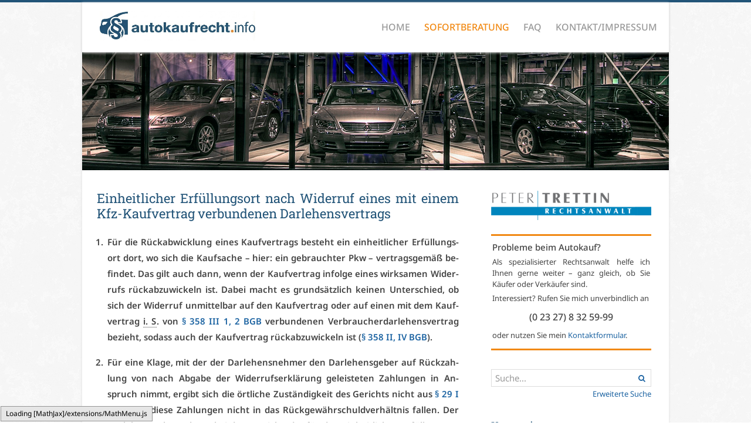

--- FILE ---
content_type: text/html; charset=UTF-8
request_url: https://autokaufrecht.info/2020/11/einheitlicher-erfuellungsort-nach-widerruf-eines-mit-einem-kfz-kaufvertrag-verbundenen-darlehensvertrags/
body_size: 28263
content:
<!DOCTYPE html>
<html lang="de">
<head>
<link rel="preconnect" href="https://fonts.bunny.net">
<link href="https://fonts.bunny.net/css?family=noto-sans:300,300i,400,400i,500,500i,600,600i,700,700i,800,800i|noto-sans-math:400|roboto-slab:300,400,500,600,700,800" rel="stylesheet" />
	<link rel="apple-touch-icon" sizes="57x57" href="https://autokaufrecht.info/wp-content/themes/akr/apple-icon-57x57.png">
        <link rel="apple-touch-icon" sizes="60x60" href="https://autokaufrecht.info/wp-content/themes/akr/apple-icon-60x60.png">
        <link rel="apple-touch-icon" sizes="72x72" href="https://autokaufrecht.info/wp-content/themes/akr/apple-icon-72x72.png">
        <link rel="apple-touch-icon" sizes="76x76" href="https://autokaufrecht.info/wp-content/themes/akr/apple-icon-76x76.png">
        <link rel="apple-touch-icon" sizes="114x114" href="https://autokaufrecht.info/wp-content/themes/akr/apple-icon-114x114.png">
        <link rel="apple-touch-icon" sizes="120x120" href="https://autokaufrecht.info/wp-content/themes/akr/apple-icon-120x120.png">
        <link rel="apple-touch-icon" sizes="144x144" href="https://autokaufrecht.info/wp-content/themes/akr/apple-icon-144x144.png">
        <link rel="apple-touch-icon" sizes="152x152" href="https://autokaufrecht.info/wp-content/themes/akr/apple-icon-152x152.png">
        <link rel="apple-touch-icon" sizes="180x180" href="https://autokaufrecht.info/wp-content/themes/akr/apple-icon-180x180.png">
        <link rel="icon" type="image/png" sizes="192x192"  href="https://autokaufrecht.info/wp-content/themes/akr/android-icon-192x192.png">
        <link rel="icon" type="image/png" sizes="32x32" href="https://autokaufrecht.info/wp-content/themes/akr/favicon-32x32.png">
        <link rel="icon" type="image/png" sizes="96x96" href="https://autokaufrecht.info/wp-content/themes/akr/favicon-96x96.png">
        <link rel="icon" type="image/png" sizes="16x16" href="https://autokaufrecht.info/wp-content/themes/akr/favicon-16x16.png">
        <link rel="manifest" href="https://autokaufrecht.info/wp-content/themes/akr/manifest.json">
        <meta name="msapplication-TileColor" content="#ffffff">
        <meta name="msapplication-TileImage" content="https://autokaufrecht.info/wp-content/themes/akr/ms-icon-144x144.png">
        <meta name="theme-color" content="#ffffff">
	<meta property="og:image" content="https://autokaufrecht.info/wp-content/themes/akr/assets/images/akr-facebook.jpg" />
        <meta property="twitter:image" content="https://autokaufrecht.info/wp-content/themes/akr/assets/images/akr-facebook.jpg" />

	<title>
		Einheitlicher Erfüllungsort nach Widerruf: Darlehensvertrag – Kaufvertrag | AutoKaufRecht	</title>
	<meta charset="UTF-8" />
	<link rel="profile" href="https://gmpg.org/xfn/11" />
	<meta name="viewport" content="width=device-width; initial-scale=1" />
		<link rel="icon" href="https://autokaufrecht.info/wp-content/themes/akr/favicon.ico" type="image/x-icon" />
	<link rel="pingback" href="https://autokaufrecht.info/xmlrpc.php" />
	<link rel="alternate" type="application/rss+xml" title="AutoKaufRecht" href="https://autokaufrecht.info/feed/" />
	<link rel="alternate" type="application/atom+xml" title="AutoKaufRecht" href="https://autokaufrecht.info/feed/atom/" />

		<meta name='robots' content='index, follow, max-image-preview:large, max-snippet:-1, max-video-preview:-1' />

	<!-- This site is optimized with the Yoast SEO plugin v26.7 - https://yoast.com/wordpress/plugins/seo/ -->
	<title>Einheitlicher Erfüllungsort nach Widerruf: Darlehensvertrag – Kaufvertrag</title>
	<meta name="description" content="OLG Dresden – 8 U 1084/20: Ein einheitlicher Erfüllungsort besteht auch für die Rückabwicklung eines Kaufvertrags nach „indirektem“ Widerruf." />
	<link rel="canonical" href="https://autokaufrecht.info/2020/11/einheitlicher-erfuellungsort-nach-widerruf-eines-mit-einem-kfz-kaufvertrag-verbundenen-darlehensvertrags/" />
	<meta property="og:locale" content="de_DE" />
	<meta property="og:type" content="article" />
	<meta property="og:title" content="Einheitlicher Erfüllungsort nach Widerruf: Darlehensvertrag – Kaufvertrag" />
	<meta property="og:description" content="OLG Dresden – 8 U 1084/20: Ein einheitlicher Erfüllungsort besteht auch für die Rückabwicklung eines Kaufvertrags nach „indirektem“ Widerruf." />
	<meta property="og:url" content="https://autokaufrecht.info/2020/11/einheitlicher-erfuellungsort-nach-widerruf-eines-mit-einem-kfz-kaufvertrag-verbundenen-darlehensvertrags/" />
	<meta property="og:site_name" content="AutoKaufRecht" />
	<meta property="article:publisher" content="https://www.facebook.com/AutoKaufRecht/" />
	<meta property="article:published_time" content="2020-11-04T23:00:50+00:00" />
	<meta property="article:modified_time" content="2021-01-13T14:13:10+00:00" />
	<meta name="author" content="anwalt" />
	<meta name="twitter:card" content="summary_large_image" />
	<meta name="twitter:creator" content="@AKRinfo" />
	<meta name="twitter:site" content="@AKRinfo" />
	<meta name="twitter:label1" content="Verfasst von" />
	<meta name="twitter:data1" content="anwalt" />
	<meta name="twitter:label2" content="Geschätzte Lesezeit" />
	<meta name="twitter:data2" content="21 Minuten" />
	<script type="application/ld+json" class="yoast-schema-graph">{"@context":"https://schema.org","@graph":[{"@type":"Article","@id":"https://autokaufrecht.info/2020/11/einheitlicher-erfuellungsort-nach-widerruf-eines-mit-einem-kfz-kaufvertrag-verbundenen-darlehensvertrags/#article","isPartOf":{"@id":"https://autokaufrecht.info/2020/11/einheitlicher-erfuellungsort-nach-widerruf-eines-mit-einem-kfz-kaufvertrag-verbundenen-darlehensvertrags/"},"author":{"name":"anwalt","@id":"https://autokaufrecht.info/#/schema/person/881833c4f9f9af7e1a15dc5443007beb"},"headline":"Einheitlicher Erfüllungsort nach Widerruf eines mit einem Kfz-Kaufvertrag verbundenen Darlehensvertrags","datePublished":"2020-11-04T23:00:50+00:00","dateModified":"2021-01-13T14:13:10+00:00","mainEntityOfPage":{"@id":"https://autokaufrecht.info/2020/11/einheitlicher-erfuellungsort-nach-widerruf-eines-mit-einem-kfz-kaufvertrag-verbundenen-darlehensvertrags/"},"wordCount":4179,"commentCount":0,"publisher":{"@id":"https://autokaufrecht.info/#organization"},"keywords":["Darlehensvertrag","Kaufvertrag","Rücktritt","Widerrufsrecht"],"articleSection":["Allgemeines"],"inLanguage":"de","potentialAction":[{"@type":"CommentAction","name":"Comment","target":["https://autokaufrecht.info/2020/11/einheitlicher-erfuellungsort-nach-widerruf-eines-mit-einem-kfz-kaufvertrag-verbundenen-darlehensvertrags/#respond"]}]},{"@type":"WebPage","@id":"https://autokaufrecht.info/2020/11/einheitlicher-erfuellungsort-nach-widerruf-eines-mit-einem-kfz-kaufvertrag-verbundenen-darlehensvertrags/","url":"https://autokaufrecht.info/2020/11/einheitlicher-erfuellungsort-nach-widerruf-eines-mit-einem-kfz-kaufvertrag-verbundenen-darlehensvertrags/","name":"Einheitlicher Erfüllungsort nach Widerruf: Darlehensvertrag – Kaufvertrag","isPartOf":{"@id":"https://autokaufrecht.info/#website"},"datePublished":"2020-11-04T23:00:50+00:00","dateModified":"2021-01-13T14:13:10+00:00","description":"OLG Dresden – 8 U 1084/20: Ein einheitlicher Erfüllungsort besteht auch für die Rückabwicklung eines Kaufvertrags nach „indirektem“ Widerruf.","breadcrumb":{"@id":"https://autokaufrecht.info/2020/11/einheitlicher-erfuellungsort-nach-widerruf-eines-mit-einem-kfz-kaufvertrag-verbundenen-darlehensvertrags/#breadcrumb"},"inLanguage":"de","potentialAction":[{"@type":"ReadAction","target":["https://autokaufrecht.info/2020/11/einheitlicher-erfuellungsort-nach-widerruf-eines-mit-einem-kfz-kaufvertrag-verbundenen-darlehensvertrags/"]}]},{"@type":"BreadcrumbList","@id":"https://autokaufrecht.info/2020/11/einheitlicher-erfuellungsort-nach-widerruf-eines-mit-einem-kfz-kaufvertrag-verbundenen-darlehensvertrags/#breadcrumb","itemListElement":[{"@type":"ListItem","position":1,"name":"Home","item":"https://autokaufrecht.info/"},{"@type":"ListItem","position":2,"name":"Einheitlicher Erfüllungsort nach Widerruf eines mit einem Kfz-Kaufvertrag verbundenen Darlehensvertrags"}]},{"@type":"WebSite","@id":"https://autokaufrecht.info/#website","url":"https://autokaufrecht.info/","name":"AutoKaufRecht","description":"","publisher":{"@id":"https://autokaufrecht.info/#organization"},"potentialAction":[{"@type":"SearchAction","target":{"@type":"EntryPoint","urlTemplate":"https://autokaufrecht.info/?s={search_term_string}"},"query-input":{"@type":"PropertyValueSpecification","valueRequired":true,"valueName":"search_term_string"}}],"inLanguage":"de"},{"@type":"Organization","@id":"https://autokaufrecht.info/#organization","name":"Rechtsanwalt Peter Trettin","url":"https://autokaufrecht.info/","logo":{"@type":"ImageObject","inLanguage":"de","@id":"https://autokaufrecht.info/#/schema/logo/image/","url":"https://autokaufrecht.info/wp-content/uploads/2013/07/Lgo_Trettin.png","contentUrl":"https://autokaufrecht.info/wp-content/uploads/2013/07/Lgo_Trettin.png","width":195,"height":51,"caption":"Rechtsanwalt Peter Trettin"},"image":{"@id":"https://autokaufrecht.info/#/schema/logo/image/"},"sameAs":["https://www.facebook.com/AutoKaufRecht/","https://x.com/AKRinfo"]},{"@type":"Person","@id":"https://autokaufrecht.info/#/schema/person/881833c4f9f9af7e1a15dc5443007beb","name":"anwalt"}]}</script>
	<!-- / Yoast SEO plugin. -->


<link rel='dns-prefetch' href='//maxcdn.bootstrapcdn.com' />
<script type="text/javascript" id="wpp-js" src="https://autokaufrecht.info/wp-content/plugins/wordpress-popular-posts/assets/js/wpp.min.js?ver=7.3.6" data-sampling="0" data-sampling-rate="100" data-api-url="https://autokaufrecht.info/wp-json/wordpress-popular-posts" data-post-id="70778" data-token="3442bbfdf3" data-lang="0" data-debug="0"></script>
<link rel="alternate" type="application/rss+xml" title="AutoKaufRecht &raquo; Einheitlicher Erfüllungsort nach Widerruf eines mit einem Kfz-Kaufvertrag verbundenen Darlehensvertrags-Kommentar-Feed" href="https://autokaufrecht.info/2020/11/einheitlicher-erfuellungsort-nach-widerruf-eines-mit-einem-kfz-kaufvertrag-verbundenen-darlehensvertrags/feed/" />
<link rel="alternate" title="oEmbed (JSON)" type="application/json+oembed" href="https://autokaufrecht.info/wp-json/oembed/1.0/embed?url=https%3A%2F%2Fautokaufrecht.info%2F2020%2F11%2Feinheitlicher-erfuellungsort-nach-widerruf-eines-mit-einem-kfz-kaufvertrag-verbundenen-darlehensvertrags%2F" />
<link rel="alternate" title="oEmbed (XML)" type="text/xml+oembed" href="https://autokaufrecht.info/wp-json/oembed/1.0/embed?url=https%3A%2F%2Fautokaufrecht.info%2F2020%2F11%2Feinheitlicher-erfuellungsort-nach-widerruf-eines-mit-einem-kfz-kaufvertrag-verbundenen-darlehensvertrags%2F&#038;format=xml" />
<style id='wp-img-auto-sizes-contain-inline-css' type='text/css'>
img:is([sizes=auto i],[sizes^="auto," i]){contain-intrinsic-size:3000px 1500px}
/*# sourceURL=wp-img-auto-sizes-contain-inline-css */
</style>
<style id='wp-emoji-styles-inline-css' type='text/css'>

	img.wp-smiley, img.emoji {
		display: inline !important;
		border: none !important;
		box-shadow: none !important;
		height: 1em !important;
		width: 1em !important;
		margin: 0 0.07em !important;
		vertical-align: -0.1em !important;
		background: none !important;
		padding: 0 !important;
	}
/*# sourceURL=wp-emoji-styles-inline-css */
</style>
<link rel='stylesheet' id='dashicons-css' href='https://autokaufrecht.info/wp-includes/css/dashicons.min.css?ver=6.9' type='text/css' media='all' />
<link rel='stylesheet' id='wpzoom-social-icons-academicons-css' href='https://autokaufrecht.info/wp-content/plugins/social-icons-widget-by-wpzoom/assets/css/academicons.min.css?ver=1768590101' type='text/css' media='all' />
<link rel='stylesheet' id='wpzoom-social-icons-socicon-css' href='https://autokaufrecht.info/wp-content/plugins/social-icons-widget-by-wpzoom/assets/css/wpzoom-socicon.css?ver=1768590101' type='text/css' media='all' />
<link rel='stylesheet' id='wpzoom-social-icons-font-awesome-5-css' href='https://autokaufrecht.info/wp-content/plugins/social-icons-widget-by-wpzoom/assets/css/font-awesome-5.min.css?ver=1768590101' type='text/css' media='all' />
<link rel='stylesheet' id='wpzoom-social-icons-genericons-css' href='https://autokaufrecht.info/wp-content/plugins/social-icons-widget-by-wpzoom/assets/css/genericons.css?ver=1768590101' type='text/css' media='all' />
<link rel='stylesheet' id='collapsed-archives-style-css' href='https://autokaufrecht.info/wp-content/plugins/collapsed-archives/style.css?ver=6.9' type='text/css' media='all' />
<link rel='stylesheet' id='contact-form-7-css' href='https://autokaufrecht.info/wp-content/plugins/contact-form-7/includes/css/styles.css?ver=6.1.4' type='text/css' media='all' />
<link rel='stylesheet' id='wpa-css-css' href='https://autokaufrecht.info/wp-content/plugins/honeypot/includes/css/wpa.css?ver=2.3.04' type='text/css' media='all' />
<link rel='stylesheet' id='wordpress-popular-posts-css-css' href='https://autokaufrecht.info/wp-content/plugins/wordpress-popular-posts/assets/css/wpp.css?ver=7.3.6' type='text/css' media='all' />
<link rel='stylesheet' id='wpzoom-social-icons-font-awesome-3-css' href='https://autokaufrecht.info/wp-content/plugins/social-icons-widget-by-wpzoom/assets/css/font-awesome-3.min.css?ver=1768590101' type='text/css' media='all' />
<link rel='stylesheet' id='wpzoom-social-icons-styles-css' href='https://autokaufrecht.info/wp-content/plugins/social-icons-widget-by-wpzoom/assets/css/wpzoom-social-icons-styles.css?ver=1768590101' type='text/css' media='all' />
<link rel='stylesheet' id='wp-pagenavi-css' href='https://autokaufrecht.info/wp-content/plugins/wp-pagenavi/pagenavi-css.css?ver=2.70' type='text/css' media='all' />
<link rel='stylesheet' id='font-awesome-css' href='//maxcdn.bootstrapcdn.com/font-awesome/4.3.0/css/font-awesome.min.css?ver=4.3.0' type='text/css' media='all' />
<link rel='stylesheet' id='dkpdf-frontend-css' href='https://autokaufrecht.info/wp-content/plugins/dk-pdf/assets/css/frontend.css?ver=1.9.6' type='text/css' media='all' />
<link rel='preload' as='font'  id='wpzoom-social-icons-font-academicons-woff2-css' href='https://autokaufrecht.info/wp-content/plugins/social-icons-widget-by-wpzoom/assets/font/academicons.woff2?v=1.9.2'  type='font/woff2' crossorigin />
<link rel='preload' as='font'  id='wpzoom-social-icons-font-fontawesome-3-woff2-css' href='https://autokaufrecht.info/wp-content/plugins/social-icons-widget-by-wpzoom/assets/font/fontawesome-webfont.woff2?v=4.7.0'  type='font/woff2' crossorigin />
<link rel='preload' as='font'  id='wpzoom-social-icons-font-fontawesome-5-brands-woff2-css' href='https://autokaufrecht.info/wp-content/plugins/social-icons-widget-by-wpzoom/assets/font/fa-brands-400.woff2'  type='font/woff2' crossorigin />
<link rel='preload' as='font'  id='wpzoom-social-icons-font-fontawesome-5-regular-woff2-css' href='https://autokaufrecht.info/wp-content/plugins/social-icons-widget-by-wpzoom/assets/font/fa-regular-400.woff2'  type='font/woff2' crossorigin />
<link rel='preload' as='font'  id='wpzoom-social-icons-font-fontawesome-5-solid-woff2-css' href='https://autokaufrecht.info/wp-content/plugins/social-icons-widget-by-wpzoom/assets/font/fa-solid-900.woff2'  type='font/woff2' crossorigin />
<link rel='preload' as='font'  id='wpzoom-social-icons-font-genericons-woff-css' href='https://autokaufrecht.info/wp-content/plugins/social-icons-widget-by-wpzoom/assets/font/Genericons.woff'  type='font/woff' crossorigin />
<link rel='preload' as='font'  id='wpzoom-social-icons-font-socicon-woff2-css' href='https://autokaufrecht.info/wp-content/plugins/social-icons-widget-by-wpzoom/assets/font/socicon.woff2?v=4.5.4'  type='font/woff2' crossorigin />
<script type="text/javascript" src="https://autokaufrecht.info/wp-includes/js/jquery/jquery.min.js?ver=3.7.1" id="jquery-core-js"></script>
<script type="text/javascript" src="https://autokaufrecht.info/wp-includes/js/jquery/jquery-migrate.min.js?ver=3.4.1" id="jquery-migrate-js"></script>
<link rel="https://api.w.org/" href="https://autokaufrecht.info/wp-json/" /><link rel="alternate" title="JSON" type="application/json" href="https://autokaufrecht.info/wp-json/wp/v2/posts/70778" /><link rel="EditURI" type="application/rsd+xml" title="RSD" href="https://autokaufrecht.info/xmlrpc.php?rsd" />
<!--built on the Whiteboard Framework-->
<link rel='shortlink' href='https://autokaufrecht.info/?p=70778' />
<link rel="stylesheet" href="https://autokaufrecht.info/wp-content/plugins/notice-boxes/style.css" type="text/css" media="screen" />            <style id="wpp-loading-animation-styles">@-webkit-keyframes bgslide{from{background-position-x:0}to{background-position-x:-200%}}@keyframes bgslide{from{background-position-x:0}to{background-position-x:-200%}}.wpp-widget-block-placeholder,.wpp-shortcode-placeholder{margin:0 auto;width:60px;height:3px;background:#dd3737;background:linear-gradient(90deg,#dd3737 0%,#571313 10%,#dd3737 100%);background-size:200% auto;border-radius:3px;-webkit-animation:bgslide 1s infinite linear;animation:bgslide 1s infinite linear}</style>
             



	<link href="//netdna.bootstrapcdn.com/font-awesome/3.2.1/css/font-awesome.css" rel="stylesheet">

	<link rel="stylesheet" type="text/css" media="all" href="https://autokaufrecht.info/wp-content/themes/akr/assets/css/icons.css" />
<link rel="stylesheet" type="text/css" media="all" href="https://autokaufrecht.info/wp-content/themes/akr/assets/css/components/form-advanced.min.css" />
<link rel="stylesheet" type="text/css" media="all" href="https://autokaufrecht.info/wp-content/themes/akr/assets/css/components/form-select.min.css" />



	<link rel="stylesheet" type="text/css" media="all" href="https://autokaufrecht.info/wp-content/themes/akr/assets/css/uikit.min.css" />
	<link rel="stylesheet" type="text/css" media="all" href="https://autokaufrecht.info/wp-content/themes/akr/assets/css/components/accordion.min.css" />

	<link rel="stylesheet" type="text/css" media="all" href="https://autokaufrecht.info/wp-content/themes/akr/assets/css/components/datepicker.min.css" />
	<link rel="stylesheet" type="text/css" media="all" href="https://autokaufrecht.info/wp-content/themes/akr/assets/css/selectize.css" />

	<link rel="stylesheet" type="text/css" media="all" href="https://autokaufrecht.info/wp-content/themes/akr/assets/css/site.css" />


</head>


<body class="wp-singular post-template-default single single-post postid-70778 single-format-standard wp-theme-whiteboard wp-child-theme-akr cat-19-id">





			<header id="header" class="">

<div class="uk-container uk-container-center uk-vertical-align">

<div id="logo" class="uk-vertical-align-middle uk-float-left" style="padding-left:30px;margin-top: -5px;">
						<a href="/"><img src="https://autokaufrecht.info/wp-content/themes/akr/assets/images/akr-logo-neu.png"  alt="AutoKaufRecht.info" style="height:50px;"/></a>
					</div>




					<nav id="nav" class="uk-vertical-align-middle uk-float-left uk-visible-large">
						<ul>
							<li><a href="/">Home</a></li>
							<li class="page_item page-item-2015"><a href="https://autokaufrecht.info/sofortberatung/">Sofortberatung</a></li>
<li class="page_item page-item-69857"><a href="https://autokaufrecht.info/faq/">FAQ</a></li>
<li class="page_item page-item-2"><a href="https://autokaufrecht.info/impressum/">Kontakt/Impressum</a></li>
						</ul>
					</nav>

					<div class="tw-menu uk-float-right uk-hidden-large uk-vertical-align" style="height:80px;">
						<button data-uk-offcanvas="{target:'#aside-off-canvas'}" class="uk-button-link uk-button uk-icon-hover uk-icon-bars uk-icon-small uk-vertical-align-middle"></button>
					</div>





		</div>



			</header>

		<div class="uk-container uk-container-center">

		<div id="aside-off-canvas" class="uk-offcanvas">
	<div class="uk-offcanvas-bar uk-offcanvas-bar-flip">




<div class="uk-accordion" data-uk-accordion="{collapse: false}">

    <h3 class="uk-accordion-title">Navigation</h3>
    <div class="uk-accordion-content">
    		
<form id="tw-oc-search-form" class="uk-form uk-width-1-1" method="get" action="https://autokaufrecht.info/" >
	<div class="uk-form-icon uk-form-icon-flip uk-width-1-1">
		<input class="uk-width-1-1" type="text" name="s" id="s" size="20" placeholder="Suche...">
		<a href="javascript:jQuery('form#tw-oc-search-form').submit()" class="uk-form-icon-toggle"><span class="uk-icon-search"></span></a>
	</div>
	<p class="uk-text-right uk-margin-top-remove tw-text-small">
		<a href="/detailsuche">Erweiterte Suche</a><p>
</form>





		<ul class="uk-nav">
			<li><a href="/">Home</a></li>
				<li class="page_item page-item-2015"><a href="https://autokaufrecht.info/sofortberatung/">Sofortberatung</a></li>
<li class="page_item page-item-69857"><a href="https://autokaufrecht.info/faq/">FAQ</a></li>
<li class="page_item page-item-2"><a href="https://autokaufrecht.info/impressum/">Kontakt/Impressum</a></li>
		</ul>
    </div>

    <h3 class="uk-accordion-title">Probleme beim Autokauf?</h3>
    <div class="uk-accordion-content">
		<div class="tw-panel-advertisement">
	<h1>Probleme beim Autokauf?</h1>
	<p>
		Als spezialisierter Rechtsanwalt helfe ich Ihnen gerne weiter &ndash; ganz gleich, ob Sie Käufer oder Verkäufer sind.
	</p>
	<p>
		Interessiert? Rufen Sie mich unverbindlich an
	</p>
	<p class="phone">
		(0 23 27) 8 32 59-99
	</p>
	<p>
		oder nutzen Sie mein <a href="/sofortberatung" title="Kontaktformular aufrufen">Kontaktformular</a>.
	</p>
</div>	</div>

    <h3 class="uk-accordion-title">Kategorien</h3>
    <div class="uk-accordion-content">
    	<div class="widget-area widget-sidebar"><h3>Kategorien</h3>
			<ul>
					<li class="cat-item cat-item-19"><a href="https://autokaufrecht.info/category/allgemeines/">Allgemeines</a>
</li>
	<li class="cat-item cat-item-12"><a href="https://autokaufrecht.info/category/gebrauchtwagen/">Gebrauchtwagen</a>
</li>
	<li class="cat-item cat-item-61"><a href="https://autokaufrecht.info/category/kfz-reparatur/">Kfz-Reparatur/-Wartung</a>
</li>
	<li class="cat-item cat-item-23"><a href="https://autokaufrecht.info/category/motorrad/">Motorrad</a>
</li>
	<li class="cat-item cat-item-11"><a href="https://autokaufrecht.info/category/neuwagen/">Neuwagen</a>
</li>
	<li class="cat-item cat-item-103"><a href="https://autokaufrecht.info/category/referenz-intern/">Referenz (intern)</a>
</li>
	<li class="cat-item cat-item-53"><a href="https://autokaufrecht.info/category/steuerrecht/">Steuerrecht</a>
</li>
	<li class="cat-item cat-item-63"><a href="https://autokaufrecht.info/category/verkehrsunfall/">Verkehrsunfall</a>
</li>
	<li class="cat-item cat-item-125"><a href="https://autokaufrecht.info/category/wettbewerbsrecht/">Wettbewerbsrecht</a>
</li>
			</ul>

			</div>    	
    </div>

    <h3 class="uk-accordion-title">Archiv</h3>
    <div class="uk-accordion-content">
    	<div class="widget-area widget-sidebar"><h3>Archiv</h3><div class="collapsed-archives"><ul><li><input type="checkbox" id="archive-decade-2020" checked><label for="archive-decade-2020"></label>2020er&nbsp;(340)<ul class="decade"><li><input type="checkbox" id="archive-year-2026"><label for="archive-year-2026"></label>	<a href='https://autokaufrecht.info/2026/'>2026</a>&nbsp;(1)
<ul class="year">	<li><a href='https://autokaufrecht.info/2026/01/'>Januar</a>&nbsp;(1)</li>
</ul></li><li><input type="checkbox" id="archive-year-2025"><label for="archive-year-2025"></label>	<a href='https://autokaufrecht.info/2025/'>2025</a>&nbsp;(29)
<ul class="year">	<li><a href='https://autokaufrecht.info/2025/11/'>November</a>&nbsp;(1)</li>
	<li><a href='https://autokaufrecht.info/2025/10/'>Oktober</a>&nbsp;(2)</li>
	<li><a href='https://autokaufrecht.info/2025/09/'>September</a>&nbsp;(2)</li>
	<li><a href='https://autokaufrecht.info/2025/08/'>August</a>&nbsp;(2)</li>
	<li><a href='https://autokaufrecht.info/2025/07/'>Juli</a>&nbsp;(2)</li>
	<li><a href='https://autokaufrecht.info/2025/05/'>Mai</a>&nbsp;(6)</li>
	<li><a href='https://autokaufrecht.info/2025/04/'>April</a>&nbsp;(4)</li>
	<li><a href='https://autokaufrecht.info/2025/03/'>März</a>&nbsp;(2)</li>
	<li><a href='https://autokaufrecht.info/2025/02/'>Februar</a>&nbsp;(5)</li>
	<li><a href='https://autokaufrecht.info/2025/01/'>Januar</a>&nbsp;(3)</li>
</ul></li><li><input type="checkbox" id="archive-year-2024"><label for="archive-year-2024"></label>	<a href='https://autokaufrecht.info/2024/'>2024</a>&nbsp;(28)
<ul class="year">	<li><a href='https://autokaufrecht.info/2024/12/'>Dezember</a>&nbsp;(4)</li>
	<li><a href='https://autokaufrecht.info/2024/11/'>November</a>&nbsp;(2)</li>
	<li><a href='https://autokaufrecht.info/2024/09/'>September</a>&nbsp;(3)</li>
	<li><a href='https://autokaufrecht.info/2024/07/'>Juli</a>&nbsp;(2)</li>
	<li><a href='https://autokaufrecht.info/2024/06/'>Juni</a>&nbsp;(3)</li>
	<li><a href='https://autokaufrecht.info/2024/05/'>Mai</a>&nbsp;(4)</li>
	<li><a href='https://autokaufrecht.info/2024/04/'>April</a>&nbsp;(2)</li>
	<li><a href='https://autokaufrecht.info/2024/03/'>März</a>&nbsp;(3)</li>
	<li><a href='https://autokaufrecht.info/2024/02/'>Februar</a>&nbsp;(4)</li>
	<li><a href='https://autokaufrecht.info/2024/01/'>Januar</a>&nbsp;(1)</li>
</ul></li><li><input type="checkbox" id="archive-year-2023"><label for="archive-year-2023"></label>	<a href='https://autokaufrecht.info/2023/'>2023</a>&nbsp;(28)
<ul class="year">	<li><a href='https://autokaufrecht.info/2023/12/'>Dezember</a>&nbsp;(1)</li>
	<li><a href='https://autokaufrecht.info/2023/11/'>November</a>&nbsp;(3)</li>
	<li><a href='https://autokaufrecht.info/2023/10/'>Oktober</a>&nbsp;(3)</li>
	<li><a href='https://autokaufrecht.info/2023/09/'>September</a>&nbsp;(2)</li>
	<li><a href='https://autokaufrecht.info/2023/08/'>August</a>&nbsp;(3)</li>
	<li><a href='https://autokaufrecht.info/2023/07/'>Juli</a>&nbsp;(1)</li>
	<li><a href='https://autokaufrecht.info/2023/06/'>Juni</a>&nbsp;(2)</li>
	<li><a href='https://autokaufrecht.info/2023/05/'>Mai</a>&nbsp;(3)</li>
	<li><a href='https://autokaufrecht.info/2023/04/'>April</a>&nbsp;(2)</li>
	<li><a href='https://autokaufrecht.info/2023/03/'>März</a>&nbsp;(5)</li>
	<li><a href='https://autokaufrecht.info/2023/02/'>Februar</a>&nbsp;(2)</li>
	<li><a href='https://autokaufrecht.info/2023/01/'>Januar</a>&nbsp;(1)</li>
</ul></li><li><input type="checkbox" id="archive-year-2022"><label for="archive-year-2022"></label>	<a href='https://autokaufrecht.info/2022/'>2022</a>&nbsp;(45)
<ul class="year">	<li><a href='https://autokaufrecht.info/2022/12/'>Dezember</a>&nbsp;(2)</li>
	<li><a href='https://autokaufrecht.info/2022/11/'>November</a>&nbsp;(7)</li>
	<li><a href='https://autokaufrecht.info/2022/10/'>Oktober</a>&nbsp;(5)</li>
	<li><a href='https://autokaufrecht.info/2022/09/'>September</a>&nbsp;(3)</li>
	<li><a href='https://autokaufrecht.info/2022/08/'>August</a>&nbsp;(3)</li>
	<li><a href='https://autokaufrecht.info/2022/07/'>Juli</a>&nbsp;(6)</li>
	<li><a href='https://autokaufrecht.info/2022/05/'>Mai</a>&nbsp;(7)</li>
	<li><a href='https://autokaufrecht.info/2022/03/'>März</a>&nbsp;(4)</li>
	<li><a href='https://autokaufrecht.info/2022/02/'>Februar</a>&nbsp;(4)</li>
	<li><a href='https://autokaufrecht.info/2022/01/'>Januar</a>&nbsp;(4)</li>
</ul></li><li><input type="checkbox" id="archive-year-2021"><label for="archive-year-2021"></label>	<a href='https://autokaufrecht.info/2021/'>2021</a>&nbsp;(100)
<ul class="year">	<li><a href='https://autokaufrecht.info/2021/12/'>Dezember</a>&nbsp;(3)</li>
	<li><a href='https://autokaufrecht.info/2021/11/'>November</a>&nbsp;(4)</li>
	<li><a href='https://autokaufrecht.info/2021/10/'>Oktober</a>&nbsp;(5)</li>
	<li><a href='https://autokaufrecht.info/2021/09/'>September</a>&nbsp;(10)</li>
	<li><a href='https://autokaufrecht.info/2021/08/'>August</a>&nbsp;(2)</li>
	<li><a href='https://autokaufrecht.info/2021/07/'>Juli</a>&nbsp;(19)</li>
	<li><a href='https://autokaufrecht.info/2021/06/'>Juni</a>&nbsp;(4)</li>
	<li><a href='https://autokaufrecht.info/2021/05/'>Mai</a>&nbsp;(12)</li>
	<li><a href='https://autokaufrecht.info/2021/04/'>April</a>&nbsp;(13)</li>
	<li><a href='https://autokaufrecht.info/2021/03/'>März</a>&nbsp;(13)</li>
	<li><a href='https://autokaufrecht.info/2021/02/'>Februar</a>&nbsp;(7)</li>
	<li><a href='https://autokaufrecht.info/2021/01/'>Januar</a>&nbsp;(8)</li>
</ul></li><li><input type="checkbox" id="archive-year-2020" checked><label for="archive-year-2020"></label>	<a href='https://autokaufrecht.info/2020/'>2020</a>&nbsp;(109)
<ul class="year">	<li><a href='https://autokaufrecht.info/2020/12/'>Dezember</a>&nbsp;(10)</li>
	<li><a href='https://autokaufrecht.info/2020/11/'>November</a>&nbsp;(13)</li>
	<li><a href='https://autokaufrecht.info/2020/10/'>Oktober</a>&nbsp;(13)</li>
	<li><a href='https://autokaufrecht.info/2020/09/'>September</a>&nbsp;(9)</li>
	<li><a href='https://autokaufrecht.info/2020/08/'>August</a>&nbsp;(7)</li>
	<li><a href='https://autokaufrecht.info/2020/07/'>Juli</a>&nbsp;(11)</li>
	<li><a href='https://autokaufrecht.info/2020/06/'>Juni</a>&nbsp;(11)</li>
	<li><a href='https://autokaufrecht.info/2020/05/'>Mai</a>&nbsp;(7)</li>
	<li><a href='https://autokaufrecht.info/2020/04/'>April</a>&nbsp;(6)</li>
	<li><a href='https://autokaufrecht.info/2020/03/'>März</a>&nbsp;(14)</li>
	<li><a href='https://autokaufrecht.info/2020/02/'>Februar</a>&nbsp;(2)</li>
	<li><a href='https://autokaufrecht.info/2020/01/'>Januar</a>&nbsp;(6)</li>
</ul></li></ul></li><li><input type="checkbox" id="archive-decade-2010"><label for="archive-decade-2010"></label>2010er&nbsp;(1048)<ul class="decade"><li><input type="checkbox" id="archive-year-2019"><label for="archive-year-2019"></label>	<a href='https://autokaufrecht.info/2019/'>2019</a>&nbsp;(94)
<ul class="year">	<li><a href='https://autokaufrecht.info/2019/12/'>Dezember</a>&nbsp;(3)</li>
	<li><a href='https://autokaufrecht.info/2019/11/'>November</a>&nbsp;(7)</li>
	<li><a href='https://autokaufrecht.info/2019/10/'>Oktober</a>&nbsp;(4)</li>
	<li><a href='https://autokaufrecht.info/2019/09/'>September</a>&nbsp;(9)</li>
	<li><a href='https://autokaufrecht.info/2019/08/'>August</a>&nbsp;(11)</li>
	<li><a href='https://autokaufrecht.info/2019/07/'>Juli</a>&nbsp;(15)</li>
	<li><a href='https://autokaufrecht.info/2019/06/'>Juni</a>&nbsp;(5)</li>
	<li><a href='https://autokaufrecht.info/2019/05/'>Mai</a>&nbsp;(8)</li>
	<li><a href='https://autokaufrecht.info/2019/04/'>April</a>&nbsp;(6)</li>
	<li><a href='https://autokaufrecht.info/2019/03/'>März</a>&nbsp;(9)</li>
	<li><a href='https://autokaufrecht.info/2019/02/'>Februar</a>&nbsp;(6)</li>
	<li><a href='https://autokaufrecht.info/2019/01/'>Januar</a>&nbsp;(11)</li>
</ul></li><li><input type="checkbox" id="archive-year-2018"><label for="archive-year-2018"></label>	<a href='https://autokaufrecht.info/2018/'>2018</a>&nbsp;(118)
<ul class="year">	<li><a href='https://autokaufrecht.info/2018/12/'>Dezember</a>&nbsp;(9)</li>
	<li><a href='https://autokaufrecht.info/2018/11/'>November</a>&nbsp;(12)</li>
	<li><a href='https://autokaufrecht.info/2018/10/'>Oktober</a>&nbsp;(10)</li>
	<li><a href='https://autokaufrecht.info/2018/09/'>September</a>&nbsp;(11)</li>
	<li><a href='https://autokaufrecht.info/2018/08/'>August</a>&nbsp;(3)</li>
	<li><a href='https://autokaufrecht.info/2018/07/'>Juli</a>&nbsp;(11)</li>
	<li><a href='https://autokaufrecht.info/2018/06/'>Juni</a>&nbsp;(12)</li>
	<li><a href='https://autokaufrecht.info/2018/05/'>Mai</a>&nbsp;(10)</li>
	<li><a href='https://autokaufrecht.info/2018/04/'>April</a>&nbsp;(8)</li>
	<li><a href='https://autokaufrecht.info/2018/03/'>März</a>&nbsp;(17)</li>
	<li><a href='https://autokaufrecht.info/2018/02/'>Februar</a>&nbsp;(5)</li>
	<li><a href='https://autokaufrecht.info/2018/01/'>Januar</a>&nbsp;(10)</li>
</ul></li><li><input type="checkbox" id="archive-year-2017"><label for="archive-year-2017"></label>	<a href='https://autokaufrecht.info/2017/'>2017</a>&nbsp;(171)
<ul class="year">	<li><a href='https://autokaufrecht.info/2017/12/'>Dezember</a>&nbsp;(10)</li>
	<li><a href='https://autokaufrecht.info/2017/11/'>November</a>&nbsp;(9)</li>
	<li><a href='https://autokaufrecht.info/2017/10/'>Oktober</a>&nbsp;(6)</li>
	<li><a href='https://autokaufrecht.info/2017/09/'>September</a>&nbsp;(17)</li>
	<li><a href='https://autokaufrecht.info/2017/08/'>August</a>&nbsp;(6)</li>
	<li><a href='https://autokaufrecht.info/2017/07/'>Juli</a>&nbsp;(11)</li>
	<li><a href='https://autokaufrecht.info/2017/06/'>Juni</a>&nbsp;(20)</li>
	<li><a href='https://autokaufrecht.info/2017/05/'>Mai</a>&nbsp;(27)</li>
	<li><a href='https://autokaufrecht.info/2017/04/'>April</a>&nbsp;(19)</li>
	<li><a href='https://autokaufrecht.info/2017/03/'>März</a>&nbsp;(23)</li>
	<li><a href='https://autokaufrecht.info/2017/02/'>Februar</a>&nbsp;(10)</li>
	<li><a href='https://autokaufrecht.info/2017/01/'>Januar</a>&nbsp;(13)</li>
</ul></li><li><input type="checkbox" id="archive-year-2016"><label for="archive-year-2016"></label>	<a href='https://autokaufrecht.info/2016/'>2016</a>&nbsp;(148)
<ul class="year">	<li><a href='https://autokaufrecht.info/2016/12/'>Dezember</a>&nbsp;(8)</li>
	<li><a href='https://autokaufrecht.info/2016/11/'>November</a>&nbsp;(14)</li>
	<li><a href='https://autokaufrecht.info/2016/10/'>Oktober</a>&nbsp;(18)</li>
	<li><a href='https://autokaufrecht.info/2016/09/'>September</a>&nbsp;(16)</li>
	<li><a href='https://autokaufrecht.info/2016/08/'>August</a>&nbsp;(12)</li>
	<li><a href='https://autokaufrecht.info/2016/07/'>Juli</a>&nbsp;(12)</li>
	<li><a href='https://autokaufrecht.info/2016/06/'>Juni</a>&nbsp;(13)</li>
	<li><a href='https://autokaufrecht.info/2016/05/'>Mai</a>&nbsp;(14)</li>
	<li><a href='https://autokaufrecht.info/2016/04/'>April</a>&nbsp;(10)</li>
	<li><a href='https://autokaufrecht.info/2016/03/'>März</a>&nbsp;(14)</li>
	<li><a href='https://autokaufrecht.info/2016/02/'>Februar</a>&nbsp;(12)</li>
	<li><a href='https://autokaufrecht.info/2016/01/'>Januar</a>&nbsp;(5)</li>
</ul></li><li><input type="checkbox" id="archive-year-2015"><label for="archive-year-2015"></label>	<a href='https://autokaufrecht.info/2015/'>2015</a>&nbsp;(93)
<ul class="year">	<li><a href='https://autokaufrecht.info/2015/12/'>Dezember</a>&nbsp;(5)</li>
	<li><a href='https://autokaufrecht.info/2015/11/'>November</a>&nbsp;(5)</li>
	<li><a href='https://autokaufrecht.info/2015/10/'>Oktober</a>&nbsp;(6)</li>
	<li><a href='https://autokaufrecht.info/2015/09/'>September</a>&nbsp;(5)</li>
	<li><a href='https://autokaufrecht.info/2015/08/'>August</a>&nbsp;(9)</li>
	<li><a href='https://autokaufrecht.info/2015/07/'>Juli</a>&nbsp;(4)</li>
	<li><a href='https://autokaufrecht.info/2015/06/'>Juni</a>&nbsp;(10)</li>
	<li><a href='https://autokaufrecht.info/2015/05/'>Mai</a>&nbsp;(7)</li>
	<li><a href='https://autokaufrecht.info/2015/04/'>April</a>&nbsp;(11)</li>
	<li><a href='https://autokaufrecht.info/2015/03/'>März</a>&nbsp;(13)</li>
	<li><a href='https://autokaufrecht.info/2015/02/'>Februar</a>&nbsp;(11)</li>
	<li><a href='https://autokaufrecht.info/2015/01/'>Januar</a>&nbsp;(7)</li>
</ul></li><li><input type="checkbox" id="archive-year-2014"><label for="archive-year-2014"></label>	<a href='https://autokaufrecht.info/2014/'>2014</a>&nbsp;(89)
<ul class="year">	<li><a href='https://autokaufrecht.info/2014/12/'>Dezember</a>&nbsp;(9)</li>
	<li><a href='https://autokaufrecht.info/2014/11/'>November</a>&nbsp;(7)</li>
	<li><a href='https://autokaufrecht.info/2014/10/'>Oktober</a>&nbsp;(9)</li>
	<li><a href='https://autokaufrecht.info/2014/09/'>September</a>&nbsp;(2)</li>
	<li><a href='https://autokaufrecht.info/2014/08/'>August</a>&nbsp;(6)</li>
	<li><a href='https://autokaufrecht.info/2014/07/'>Juli</a>&nbsp;(6)</li>
	<li><a href='https://autokaufrecht.info/2014/06/'>Juni</a>&nbsp;(6)</li>
	<li><a href='https://autokaufrecht.info/2014/05/'>Mai</a>&nbsp;(7)</li>
	<li><a href='https://autokaufrecht.info/2014/04/'>April</a>&nbsp;(11)</li>
	<li><a href='https://autokaufrecht.info/2014/03/'>März</a>&nbsp;(9)</li>
	<li><a href='https://autokaufrecht.info/2014/02/'>Februar</a>&nbsp;(9)</li>
	<li><a href='https://autokaufrecht.info/2014/01/'>Januar</a>&nbsp;(8)</li>
</ul></li><li><input type="checkbox" id="archive-year-2013"><label for="archive-year-2013"></label>	<a href='https://autokaufrecht.info/2013/'>2013</a>&nbsp;(81)
<ul class="year">	<li><a href='https://autokaufrecht.info/2013/12/'>Dezember</a>&nbsp;(9)</li>
	<li><a href='https://autokaufrecht.info/2013/11/'>November</a>&nbsp;(4)</li>
	<li><a href='https://autokaufrecht.info/2013/10/'>Oktober</a>&nbsp;(5)</li>
	<li><a href='https://autokaufrecht.info/2013/09/'>September</a>&nbsp;(6)</li>
	<li><a href='https://autokaufrecht.info/2013/08/'>August</a>&nbsp;(6)</li>
	<li><a href='https://autokaufrecht.info/2013/07/'>Juli</a>&nbsp;(7)</li>
	<li><a href='https://autokaufrecht.info/2013/06/'>Juni</a>&nbsp;(8)</li>
	<li><a href='https://autokaufrecht.info/2013/05/'>Mai</a>&nbsp;(5)</li>
	<li><a href='https://autokaufrecht.info/2013/04/'>April</a>&nbsp;(8)</li>
	<li><a href='https://autokaufrecht.info/2013/03/'>März</a>&nbsp;(7)</li>
	<li><a href='https://autokaufrecht.info/2013/02/'>Februar</a>&nbsp;(10)</li>
	<li><a href='https://autokaufrecht.info/2013/01/'>Januar</a>&nbsp;(6)</li>
</ul></li><li><input type="checkbox" id="archive-year-2012"><label for="archive-year-2012"></label>	<a href='https://autokaufrecht.info/2012/'>2012</a>&nbsp;(78)
<ul class="year">	<li><a href='https://autokaufrecht.info/2012/12/'>Dezember</a>&nbsp;(9)</li>
	<li><a href='https://autokaufrecht.info/2012/11/'>November</a>&nbsp;(6)</li>
	<li><a href='https://autokaufrecht.info/2012/10/'>Oktober</a>&nbsp;(8)</li>
	<li><a href='https://autokaufrecht.info/2012/09/'>September</a>&nbsp;(3)</li>
	<li><a href='https://autokaufrecht.info/2012/08/'>August</a>&nbsp;(4)</li>
	<li><a href='https://autokaufrecht.info/2012/07/'>Juli</a>&nbsp;(4)</li>
	<li><a href='https://autokaufrecht.info/2012/06/'>Juni</a>&nbsp;(8)</li>
	<li><a href='https://autokaufrecht.info/2012/05/'>Mai</a>&nbsp;(1)</li>
	<li><a href='https://autokaufrecht.info/2012/04/'>April</a>&nbsp;(8)</li>
	<li><a href='https://autokaufrecht.info/2012/03/'>März</a>&nbsp;(16)</li>
	<li><a href='https://autokaufrecht.info/2012/02/'>Februar</a>&nbsp;(10)</li>
	<li><a href='https://autokaufrecht.info/2012/01/'>Januar</a>&nbsp;(1)</li>
</ul></li><li><input type="checkbox" id="archive-year-2011"><label for="archive-year-2011"></label>	<a href='https://autokaufrecht.info/2011/'>2011</a>&nbsp;(96)
<ul class="year">	<li><a href='https://autokaufrecht.info/2011/12/'>Dezember</a>&nbsp;(14)</li>
	<li><a href='https://autokaufrecht.info/2011/11/'>November</a>&nbsp;(7)</li>
	<li><a href='https://autokaufrecht.info/2011/10/'>Oktober</a>&nbsp;(6)</li>
	<li><a href='https://autokaufrecht.info/2011/09/'>September</a>&nbsp;(3)</li>
	<li><a href='https://autokaufrecht.info/2011/08/'>August</a>&nbsp;(2)</li>
	<li><a href='https://autokaufrecht.info/2011/07/'>Juli</a>&nbsp;(7)</li>
	<li><a href='https://autokaufrecht.info/2011/06/'>Juni</a>&nbsp;(10)</li>
	<li><a href='https://autokaufrecht.info/2011/05/'>Mai</a>&nbsp;(8)</li>
	<li><a href='https://autokaufrecht.info/2011/04/'>April</a>&nbsp;(8)</li>
	<li><a href='https://autokaufrecht.info/2011/03/'>März</a>&nbsp;(13)</li>
	<li><a href='https://autokaufrecht.info/2011/02/'>Februar</a>&nbsp;(6)</li>
	<li><a href='https://autokaufrecht.info/2011/01/'>Januar</a>&nbsp;(12)</li>
</ul></li><li><input type="checkbox" id="archive-year-2010"><label for="archive-year-2010"></label>	<a href='https://autokaufrecht.info/2010/'>2010</a>&nbsp;(80)
<ul class="year">	<li><a href='https://autokaufrecht.info/2010/12/'>Dezember</a>&nbsp;(9)</li>
	<li><a href='https://autokaufrecht.info/2010/11/'>November</a>&nbsp;(8)</li>
	<li><a href='https://autokaufrecht.info/2010/10/'>Oktober</a>&nbsp;(5)</li>
	<li><a href='https://autokaufrecht.info/2010/09/'>September</a>&nbsp;(8)</li>
	<li><a href='https://autokaufrecht.info/2010/08/'>August</a>&nbsp;(5)</li>
	<li><a href='https://autokaufrecht.info/2010/07/'>Juli</a>&nbsp;(8)</li>
	<li><a href='https://autokaufrecht.info/2010/06/'>Juni</a>&nbsp;(9)</li>
	<li><a href='https://autokaufrecht.info/2010/05/'>Mai</a>&nbsp;(3)</li>
	<li><a href='https://autokaufrecht.info/2010/04/'>April</a>&nbsp;(6)</li>
	<li><a href='https://autokaufrecht.info/2010/03/'>März</a>&nbsp;(8)</li>
	<li><a href='https://autokaufrecht.info/2010/02/'>Februar</a>&nbsp;(8)</li>
	<li><a href='https://autokaufrecht.info/2010/01/'>Januar</a>&nbsp;(3)</li>
</ul></li></ul></li><li><input type="checkbox" id="archive-decade-2000"><label for="archive-decade-2000"></label>2000er&nbsp;(431)<ul class="decade"><li><input type="checkbox" id="archive-year-2009"><label for="archive-year-2009"></label>	<a href='https://autokaufrecht.info/2009/'>2009</a>&nbsp;(78)
<ul class="year">	<li><a href='https://autokaufrecht.info/2009/12/'>Dezember</a>&nbsp;(9)</li>
	<li><a href='https://autokaufrecht.info/2009/11/'>November</a>&nbsp;(5)</li>
	<li><a href='https://autokaufrecht.info/2009/10/'>Oktober</a>&nbsp;(4)</li>
	<li><a href='https://autokaufrecht.info/2009/09/'>September</a>&nbsp;(3)</li>
	<li><a href='https://autokaufrecht.info/2009/08/'>August</a>&nbsp;(4)</li>
	<li><a href='https://autokaufrecht.info/2009/07/'>Juli</a>&nbsp;(7)</li>
	<li><a href='https://autokaufrecht.info/2009/06/'>Juni</a>&nbsp;(9)</li>
	<li><a href='https://autokaufrecht.info/2009/05/'>Mai</a>&nbsp;(8)</li>
	<li><a href='https://autokaufrecht.info/2009/04/'>April</a>&nbsp;(4)</li>
	<li><a href='https://autokaufrecht.info/2009/03/'>März</a>&nbsp;(10)</li>
	<li><a href='https://autokaufrecht.info/2009/02/'>Februar</a>&nbsp;(10)</li>
	<li><a href='https://autokaufrecht.info/2009/01/'>Januar</a>&nbsp;(5)</li>
</ul></li><li><input type="checkbox" id="archive-year-2008"><label for="archive-year-2008"></label>	<a href='https://autokaufrecht.info/2008/'>2008</a>&nbsp;(63)
<ul class="year">	<li><a href='https://autokaufrecht.info/2008/12/'>Dezember</a>&nbsp;(7)</li>
	<li><a href='https://autokaufrecht.info/2008/11/'>November</a>&nbsp;(9)</li>
	<li><a href='https://autokaufrecht.info/2008/10/'>Oktober</a>&nbsp;(6)</li>
	<li><a href='https://autokaufrecht.info/2008/08/'>August</a>&nbsp;(2)</li>
	<li><a href='https://autokaufrecht.info/2008/07/'>Juli</a>&nbsp;(6)</li>
	<li><a href='https://autokaufrecht.info/2008/06/'>Juni</a>&nbsp;(6)</li>
	<li><a href='https://autokaufrecht.info/2008/05/'>Mai</a>&nbsp;(5)</li>
	<li><a href='https://autokaufrecht.info/2008/04/'>April</a>&nbsp;(5)</li>
	<li><a href='https://autokaufrecht.info/2008/03/'>März</a>&nbsp;(6)</li>
	<li><a href='https://autokaufrecht.info/2008/02/'>Februar</a>&nbsp;(4)</li>
	<li><a href='https://autokaufrecht.info/2008/01/'>Januar</a>&nbsp;(7)</li>
</ul></li><li><input type="checkbox" id="archive-year-2007"><label for="archive-year-2007"></label>	<a href='https://autokaufrecht.info/2007/'>2007</a>&nbsp;(59)
<ul class="year">	<li><a href='https://autokaufrecht.info/2007/12/'>Dezember</a>&nbsp;(4)</li>
	<li><a href='https://autokaufrecht.info/2007/11/'>November</a>&nbsp;(3)</li>
	<li><a href='https://autokaufrecht.info/2007/10/'>Oktober</a>&nbsp;(8)</li>
	<li><a href='https://autokaufrecht.info/2007/09/'>September</a>&nbsp;(5)</li>
	<li><a href='https://autokaufrecht.info/2007/08/'>August</a>&nbsp;(2)</li>
	<li><a href='https://autokaufrecht.info/2007/07/'>Juli</a>&nbsp;(6)</li>
	<li><a href='https://autokaufrecht.info/2007/06/'>Juni</a>&nbsp;(10)</li>
	<li><a href='https://autokaufrecht.info/2007/05/'>Mai</a>&nbsp;(1)</li>
	<li><a href='https://autokaufrecht.info/2007/04/'>April</a>&nbsp;(5)</li>
	<li><a href='https://autokaufrecht.info/2007/03/'>März</a>&nbsp;(4)</li>
	<li><a href='https://autokaufrecht.info/2007/02/'>Februar</a>&nbsp;(4)</li>
	<li><a href='https://autokaufrecht.info/2007/01/'>Januar</a>&nbsp;(7)</li>
</ul></li><li><input type="checkbox" id="archive-year-2006"><label for="archive-year-2006"></label>	<a href='https://autokaufrecht.info/2006/'>2006</a>&nbsp;(59)
<ul class="year">	<li><a href='https://autokaufrecht.info/2006/12/'>Dezember</a>&nbsp;(6)</li>
	<li><a href='https://autokaufrecht.info/2006/11/'>November</a>&nbsp;(6)</li>
	<li><a href='https://autokaufrecht.info/2006/10/'>Oktober</a>&nbsp;(3)</li>
	<li><a href='https://autokaufrecht.info/2006/09/'>September</a>&nbsp;(7)</li>
	<li><a href='https://autokaufrecht.info/2006/08/'>August</a>&nbsp;(3)</li>
	<li><a href='https://autokaufrecht.info/2006/07/'>Juli</a>&nbsp;(4)</li>
	<li><a href='https://autokaufrecht.info/2006/06/'>Juni</a>&nbsp;(8)</li>
	<li><a href='https://autokaufrecht.info/2006/05/'>Mai</a>&nbsp;(2)</li>
	<li><a href='https://autokaufrecht.info/2006/04/'>April</a>&nbsp;(2)</li>
	<li><a href='https://autokaufrecht.info/2006/03/'>März</a>&nbsp;(7)</li>
	<li><a href='https://autokaufrecht.info/2006/02/'>Februar</a>&nbsp;(8)</li>
	<li><a href='https://autokaufrecht.info/2006/01/'>Januar</a>&nbsp;(3)</li>
</ul></li><li><input type="checkbox" id="archive-year-2005"><label for="archive-year-2005"></label>	<a href='https://autokaufrecht.info/2005/'>2005</a>&nbsp;(58)
<ul class="year">	<li><a href='https://autokaufrecht.info/2005/12/'>Dezember</a>&nbsp;(6)</li>
	<li><a href='https://autokaufrecht.info/2005/11/'>November</a>&nbsp;(2)</li>
	<li><a href='https://autokaufrecht.info/2005/10/'>Oktober</a>&nbsp;(5)</li>
	<li><a href='https://autokaufrecht.info/2005/09/'>September</a>&nbsp;(7)</li>
	<li><a href='https://autokaufrecht.info/2005/08/'>August</a>&nbsp;(2)</li>
	<li><a href='https://autokaufrecht.info/2005/07/'>Juli</a>&nbsp;(7)</li>
	<li><a href='https://autokaufrecht.info/2005/06/'>Juni</a>&nbsp;(5)</li>
	<li><a href='https://autokaufrecht.info/2005/05/'>Mai</a>&nbsp;(6)</li>
	<li><a href='https://autokaufrecht.info/2005/04/'>April</a>&nbsp;(2)</li>
	<li><a href='https://autokaufrecht.info/2005/03/'>März</a>&nbsp;(5)</li>
	<li><a href='https://autokaufrecht.info/2005/02/'>Februar</a>&nbsp;(4)</li>
	<li><a href='https://autokaufrecht.info/2005/01/'>Januar</a>&nbsp;(7)</li>
</ul></li><li><input type="checkbox" id="archive-year-2004"><label for="archive-year-2004"></label>	<a href='https://autokaufrecht.info/2004/'>2004</a>&nbsp;(45)
<ul class="year">	<li><a href='https://autokaufrecht.info/2004/12/'>Dezember</a>&nbsp;(4)</li>
	<li><a href='https://autokaufrecht.info/2004/11/'>November</a>&nbsp;(3)</li>
	<li><a href='https://autokaufrecht.info/2004/10/'>Oktober</a>&nbsp;(3)</li>
	<li><a href='https://autokaufrecht.info/2004/09/'>September</a>&nbsp;(5)</li>
	<li><a href='https://autokaufrecht.info/2004/08/'>August</a>&nbsp;(8)</li>
	<li><a href='https://autokaufrecht.info/2004/06/'>Juni</a>&nbsp;(6)</li>
	<li><a href='https://autokaufrecht.info/2004/05/'>Mai</a>&nbsp;(3)</li>
	<li><a href='https://autokaufrecht.info/2004/04/'>April</a>&nbsp;(4)</li>
	<li><a href='https://autokaufrecht.info/2004/03/'>März</a>&nbsp;(4)</li>
	<li><a href='https://autokaufrecht.info/2004/02/'>Februar</a>&nbsp;(3)</li>
	<li><a href='https://autokaufrecht.info/2004/01/'>Januar</a>&nbsp;(2)</li>
</ul></li><li><input type="checkbox" id="archive-year-2003"><label for="archive-year-2003"></label>	<a href='https://autokaufrecht.info/2003/'>2003</a>&nbsp;(44)
<ul class="year">	<li><a href='https://autokaufrecht.info/2003/12/'>Dezember</a>&nbsp;(2)</li>
	<li><a href='https://autokaufrecht.info/2003/11/'>November</a>&nbsp;(5)</li>
	<li><a href='https://autokaufrecht.info/2003/10/'>Oktober</a>&nbsp;(7)</li>
	<li><a href='https://autokaufrecht.info/2003/09/'>September</a>&nbsp;(5)</li>
	<li><a href='https://autokaufrecht.info/2003/08/'>August</a>&nbsp;(1)</li>
	<li><a href='https://autokaufrecht.info/2003/07/'>Juli</a>&nbsp;(5)</li>
	<li><a href='https://autokaufrecht.info/2003/06/'>Juni</a>&nbsp;(3)</li>
	<li><a href='https://autokaufrecht.info/2003/05/'>Mai</a>&nbsp;(1)</li>
	<li><a href='https://autokaufrecht.info/2003/04/'>April</a>&nbsp;(4)</li>
	<li><a href='https://autokaufrecht.info/2003/03/'>März</a>&nbsp;(4)</li>
	<li><a href='https://autokaufrecht.info/2003/02/'>Februar</a>&nbsp;(1)</li>
	<li><a href='https://autokaufrecht.info/2003/01/'>Januar</a>&nbsp;(6)</li>
</ul></li><li><input type="checkbox" id="archive-year-2002"><label for="archive-year-2002"></label>	<a href='https://autokaufrecht.info/2002/'>2002</a>&nbsp;(18)
<ul class="year">	<li><a href='https://autokaufrecht.info/2002/12/'>Dezember</a>&nbsp;(2)</li>
	<li><a href='https://autokaufrecht.info/2002/11/'>November</a>&nbsp;(2)</li>
	<li><a href='https://autokaufrecht.info/2002/10/'>Oktober</a>&nbsp;(1)</li>
	<li><a href='https://autokaufrecht.info/2002/09/'>September</a>&nbsp;(3)</li>
	<li><a href='https://autokaufrecht.info/2002/07/'>Juli</a>&nbsp;(1)</li>
	<li><a href='https://autokaufrecht.info/2002/06/'>Juni</a>&nbsp;(3)</li>
	<li><a href='https://autokaufrecht.info/2002/05/'>Mai</a>&nbsp;(2)</li>
	<li><a href='https://autokaufrecht.info/2002/03/'>März</a>&nbsp;(1)</li>
	<li><a href='https://autokaufrecht.info/2002/02/'>Februar</a>&nbsp;(1)</li>
	<li><a href='https://autokaufrecht.info/2002/01/'>Januar</a>&nbsp;(2)</li>
</ul></li><li><input type="checkbox" id="archive-year-2001"><label for="archive-year-2001"></label>	<a href='https://autokaufrecht.info/2001/'>2001</a>&nbsp;(4)
<ul class="year">	<li><a href='https://autokaufrecht.info/2001/11/'>November</a>&nbsp;(1)</li>
	<li><a href='https://autokaufrecht.info/2001/09/'>September</a>&nbsp;(1)</li>
	<li><a href='https://autokaufrecht.info/2001/07/'>Juli</a>&nbsp;(1)</li>
	<li><a href='https://autokaufrecht.info/2001/05/'>Mai</a>&nbsp;(1)</li>
</ul></li><li><input type="checkbox" id="archive-year-2000"><label for="archive-year-2000"></label>	<a href='https://autokaufrecht.info/2000/'>2000</a>&nbsp;(3)
<ul class="year">	<li><a href='https://autokaufrecht.info/2000/06/'>Juni</a>&nbsp;(1)</li>
	<li><a href='https://autokaufrecht.info/2000/05/'>Mai</a>&nbsp;(1)</li>
	<li><a href='https://autokaufrecht.info/2000/03/'>März</a>&nbsp;(1)</li>
</ul></li></ul></li><li><input type="checkbox" id="archive-decade-1990"><label for="archive-decade-1990"></label>1990er&nbsp;(33)<ul class="decade"><li><input type="checkbox" id="archive-year-1999"><label for="archive-year-1999"></label>	<a href='https://autokaufrecht.info/1999/'>1999</a>&nbsp;(3)
<ul class="year">	<li><a href='https://autokaufrecht.info/1999/06/'>Juni</a>&nbsp;(1)</li>
	<li><a href='https://autokaufrecht.info/1999/03/'>März</a>&nbsp;(2)</li>
</ul></li><li><input type="checkbox" id="archive-year-1998"><label for="archive-year-1998"></label>	<a href='https://autokaufrecht.info/1998/'>1998</a>&nbsp;(4)
<ul class="year">	<li><a href='https://autokaufrecht.info/1998/08/'>August</a>&nbsp;(1)</li>
	<li><a href='https://autokaufrecht.info/1998/05/'>Mai</a>&nbsp;(2)</li>
	<li><a href='https://autokaufrecht.info/1998/04/'>April</a>&nbsp;(1)</li>
</ul></li><li><input type="checkbox" id="archive-year-1997"><label for="archive-year-1997"></label>	<a href='https://autokaufrecht.info/1997/'>1997</a>&nbsp;(6)
<ul class="year">	<li><a href='https://autokaufrecht.info/1997/11/'>November</a>&nbsp;(1)</li>
	<li><a href='https://autokaufrecht.info/1997/06/'>Juni</a>&nbsp;(2)</li>
	<li><a href='https://autokaufrecht.info/1997/05/'>Mai</a>&nbsp;(1)</li>
	<li><a href='https://autokaufrecht.info/1997/03/'>März</a>&nbsp;(1)</li>
	<li><a href='https://autokaufrecht.info/1997/01/'>Januar</a>&nbsp;(1)</li>
</ul></li><li><input type="checkbox" id="archive-year-1996"><label for="archive-year-1996"></label>	<a href='https://autokaufrecht.info/1996/'>1996</a>&nbsp;(5)
<ul class="year">	<li><a href='https://autokaufrecht.info/1996/11/'>November</a>&nbsp;(1)</li>
	<li><a href='https://autokaufrecht.info/1996/05/'>Mai</a>&nbsp;(1)</li>
	<li><a href='https://autokaufrecht.info/1996/04/'>April</a>&nbsp;(1)</li>
	<li><a href='https://autokaufrecht.info/1996/02/'>Februar</a>&nbsp;(1)</li>
	<li><a href='https://autokaufrecht.info/1996/01/'>Januar</a>&nbsp;(1)</li>
</ul></li><li><input type="checkbox" id="archive-year-1995"><label for="archive-year-1995"></label>	<a href='https://autokaufrecht.info/1995/'>1995</a>&nbsp;(3)
<ul class="year">	<li><a href='https://autokaufrecht.info/1995/10/'>Oktober</a>&nbsp;(1)</li>
	<li><a href='https://autokaufrecht.info/1995/09/'>September</a>&nbsp;(1)</li>
	<li><a href='https://autokaufrecht.info/1995/05/'>Mai</a>&nbsp;(1)</li>
</ul></li><li><input type="checkbox" id="archive-year-1994"><label for="archive-year-1994"></label>	<a href='https://autokaufrecht.info/1994/'>1994</a>&nbsp;(4)
<ul class="year">	<li><a href='https://autokaufrecht.info/1994/12/'>Dezember</a>&nbsp;(1)</li>
	<li><a href='https://autokaufrecht.info/1994/11/'>November</a>&nbsp;(1)</li>
	<li><a href='https://autokaufrecht.info/1994/06/'>Juni</a>&nbsp;(1)</li>
	<li><a href='https://autokaufrecht.info/1994/04/'>April</a>&nbsp;(1)</li>
</ul></li><li><input type="checkbox" id="archive-year-1993"><label for="archive-year-1993"></label>	<a href='https://autokaufrecht.info/1993/'>1993</a>&nbsp;(2)
<ul class="year">	<li><a href='https://autokaufrecht.info/1993/05/'>Mai</a>&nbsp;(1)</li>
	<li><a href='https://autokaufrecht.info/1993/04/'>April</a>&nbsp;(1)</li>
</ul></li><li><input type="checkbox" id="archive-year-1991"><label for="archive-year-1991"></label>	<a href='https://autokaufrecht.info/1991/'>1991</a>&nbsp;(5)
<ul class="year">	<li><a href='https://autokaufrecht.info/1991/10/'>Oktober</a>&nbsp;(2)</li>
	<li><a href='https://autokaufrecht.info/1991/06/'>Juni</a>&nbsp;(1)</li>
	<li><a href='https://autokaufrecht.info/1991/04/'>April</a>&nbsp;(1)</li>
	<li><a href='https://autokaufrecht.info/1991/03/'>März</a>&nbsp;(1)</li>
</ul></li><li><input type="checkbox" id="archive-year-1990"><label for="archive-year-1990"></label>	<a href='https://autokaufrecht.info/1990/'>1990</a>&nbsp;(1)
<ul class="year">	<li><a href='https://autokaufrecht.info/1990/05/'>Mai</a>&nbsp;(1)</li>
</ul></li></ul></li><li><input type="checkbox" id="archive-decade-1980"><label for="archive-decade-1980"></label>1980er&nbsp;(30)<ul class="decade"><li><input type="checkbox" id="archive-year-1989"><label for="archive-year-1989"></label>	<a href='https://autokaufrecht.info/1989/'>1989</a>&nbsp;(2)
<ul class="year">	<li><a href='https://autokaufrecht.info/1989/12/'>Dezember</a>&nbsp;(1)</li>
	<li><a href='https://autokaufrecht.info/1989/01/'>Januar</a>&nbsp;(1)</li>
</ul></li><li><input type="checkbox" id="archive-year-1988"><label for="archive-year-1988"></label>	<a href='https://autokaufrecht.info/1988/'>1988</a>&nbsp;(1)
<ul class="year">	<li><a href='https://autokaufrecht.info/1988/02/'>Februar</a>&nbsp;(1)</li>
</ul></li><li><input type="checkbox" id="archive-year-1987"><label for="archive-year-1987"></label>	<a href='https://autokaufrecht.info/1987/'>1987</a>&nbsp;(1)
<ul class="year">	<li><a href='https://autokaufrecht.info/1987/07/'>Juli</a>&nbsp;(1)</li>
</ul></li><li><input type="checkbox" id="archive-year-1986"><label for="archive-year-1986"></label>	<a href='https://autokaufrecht.info/1986/'>1986</a>&nbsp;(1)
<ul class="year">	<li><a href='https://autokaufrecht.info/1986/12/'>Dezember</a>&nbsp;(1)</li>
</ul></li><li><input type="checkbox" id="archive-year-1984"><label for="archive-year-1984"></label>	<a href='https://autokaufrecht.info/1984/'>1984</a>&nbsp;(2)
<ul class="year">	<li><a href='https://autokaufrecht.info/1984/02/'>Februar</a>&nbsp;(2)</li>
</ul></li><li><input type="checkbox" id="archive-year-1983"><label for="archive-year-1983"></label>	<a href='https://autokaufrecht.info/1983/'>1983</a>&nbsp;(5)
<ul class="year">	<li><a href='https://autokaufrecht.info/1983/11/'>November</a>&nbsp;(1)</li>
	<li><a href='https://autokaufrecht.info/1983/06/'>Juni</a>&nbsp;(2)</li>
	<li><a href='https://autokaufrecht.info/1983/05/'>Mai</a>&nbsp;(1)</li>
	<li><a href='https://autokaufrecht.info/1983/01/'>Januar</a>&nbsp;(1)</li>
</ul></li><li><input type="checkbox" id="archive-year-1982"><label for="archive-year-1982"></label>	<a href='https://autokaufrecht.info/1982/'>1982</a>&nbsp;(6)
<ul class="year">	<li><a href='https://autokaufrecht.info/1982/11/'>November</a>&nbsp;(1)</li>
	<li><a href='https://autokaufrecht.info/1982/07/'>Juli</a>&nbsp;(1)</li>
	<li><a href='https://autokaufrecht.info/1982/06/'>Juni</a>&nbsp;(1)</li>
	<li><a href='https://autokaufrecht.info/1982/04/'>April</a>&nbsp;(1)</li>
	<li><a href='https://autokaufrecht.info/1982/03/'>März</a>&nbsp;(2)</li>
</ul></li><li><input type="checkbox" id="archive-year-1981"><label for="archive-year-1981"></label>	<a href='https://autokaufrecht.info/1981/'>1981</a>&nbsp;(5)
<ul class="year">	<li><a href='https://autokaufrecht.info/1981/11/'>November</a>&nbsp;(1)</li>
	<li><a href='https://autokaufrecht.info/1981/03/'>März</a>&nbsp;(1)</li>
	<li><a href='https://autokaufrecht.info/1981/02/'>Februar</a>&nbsp;(1)</li>
	<li><a href='https://autokaufrecht.info/1981/01/'>Januar</a>&nbsp;(2)</li>
</ul></li><li><input type="checkbox" id="archive-year-1980"><label for="archive-year-1980"></label>	<a href='https://autokaufrecht.info/1980/'>1980</a>&nbsp;(7)
<ul class="year">	<li><a href='https://autokaufrecht.info/1980/11/'>November</a>&nbsp;(1)</li>
	<li><a href='https://autokaufrecht.info/1980/09/'>September</a>&nbsp;(1)</li>
	<li><a href='https://autokaufrecht.info/1980/06/'>Juni</a>&nbsp;(2)</li>
	<li><a href='https://autokaufrecht.info/1980/05/'>Mai</a>&nbsp;(1)</li>
	<li><a href='https://autokaufrecht.info/1980/03/'>März</a>&nbsp;(1)</li>
	<li><a href='https://autokaufrecht.info/1980/02/'>Februar</a>&nbsp;(1)</li>
</ul></li></ul></li><li><input type="checkbox" id="archive-decade-1970"><label for="archive-decade-1970"></label>1970er&nbsp;(21)<ul class="decade"><li><input type="checkbox" id="archive-year-1979"><label for="archive-year-1979"></label>	<a href='https://autokaufrecht.info/1979/'>1979</a>&nbsp;(2)
<ul class="year">	<li><a href='https://autokaufrecht.info/1979/06/'>Juni</a>&nbsp;(1)</li>
	<li><a href='https://autokaufrecht.info/1979/03/'>März</a>&nbsp;(1)</li>
</ul></li><li><input type="checkbox" id="archive-year-1978"><label for="archive-year-1978"></label>	<a href='https://autokaufrecht.info/1978/'>1978</a>&nbsp;(4)
<ul class="year">	<li><a href='https://autokaufrecht.info/1978/10/'>Oktober</a>&nbsp;(1)</li>
	<li><a href='https://autokaufrecht.info/1978/07/'>Juli</a>&nbsp;(1)</li>
	<li><a href='https://autokaufrecht.info/1978/05/'>Mai</a>&nbsp;(1)</li>
	<li><a href='https://autokaufrecht.info/1978/04/'>April</a>&nbsp;(1)</li>
</ul></li><li><input type="checkbox" id="archive-year-1977"><label for="archive-year-1977"></label>	<a href='https://autokaufrecht.info/1977/'>1977</a>&nbsp;(4)
<ul class="year">	<li><a href='https://autokaufrecht.info/1977/10/'>Oktober</a>&nbsp;(2)</li>
	<li><a href='https://autokaufrecht.info/1977/06/'>Juni</a>&nbsp;(1)</li>
	<li><a href='https://autokaufrecht.info/1977/03/'>März</a>&nbsp;(1)</li>
</ul></li><li><input type="checkbox" id="archive-year-1976"><label for="archive-year-1976"></label>	<a href='https://autokaufrecht.info/1976/'>1976</a>&nbsp;(3)
<ul class="year">	<li><a href='https://autokaufrecht.info/1976/11/'>November</a>&nbsp;(1)</li>
	<li><a href='https://autokaufrecht.info/1976/05/'>Mai</a>&nbsp;(1)</li>
	<li><a href='https://autokaufrecht.info/1976/03/'>März</a>&nbsp;(1)</li>
</ul></li><li><input type="checkbox" id="archive-year-1975"><label for="archive-year-1975"></label>	<a href='https://autokaufrecht.info/1975/'>1975</a>&nbsp;(3)
<ul class="year">	<li><a href='https://autokaufrecht.info/1975/06/'>Juni</a>&nbsp;(1)</li>
	<li><a href='https://autokaufrecht.info/1975/02/'>Februar</a>&nbsp;(1)</li>
	<li><a href='https://autokaufrecht.info/1975/01/'>Januar</a>&nbsp;(1)</li>
</ul></li><li><input type="checkbox" id="archive-year-1974"><label for="archive-year-1974"></label>	<a href='https://autokaufrecht.info/1974/'>1974</a>&nbsp;(1)
<ul class="year">	<li><a href='https://autokaufrecht.info/1974/11/'>November</a>&nbsp;(1)</li>
</ul></li><li><input type="checkbox" id="archive-year-1973"><label for="archive-year-1973"></label>	<a href='https://autokaufrecht.info/1973/'>1973</a>&nbsp;(1)
<ul class="year">	<li><a href='https://autokaufrecht.info/1973/01/'>Januar</a>&nbsp;(1)</li>
</ul></li><li><input type="checkbox" id="archive-year-1971"><label for="archive-year-1971"></label>	<a href='https://autokaufrecht.info/1971/'>1971</a>&nbsp;(1)
<ul class="year">	<li><a href='https://autokaufrecht.info/1971/10/'>Oktober</a>&nbsp;(1)</li>
</ul></li><li><input type="checkbox" id="archive-year-1970"><label for="archive-year-1970"></label>	<a href='https://autokaufrecht.info/1970/'>1970</a>&nbsp;(2)
<ul class="year">	<li><a href='https://autokaufrecht.info/1970/07/'>Juli</a>&nbsp;(1)</li>
	<li><a href='https://autokaufrecht.info/1970/01/'>Januar</a>&nbsp;(1)</li>
</ul></li></ul></li><li><input type="checkbox" id="archive-decade-1960"><label for="archive-decade-1960"></label>1960er&nbsp;(8)<ul class="decade"><li><input type="checkbox" id="archive-year-1968"><label for="archive-year-1968"></label>	<a href='https://autokaufrecht.info/1968/'>1968</a>&nbsp;(2)
<ul class="year">	<li><a href='https://autokaufrecht.info/1968/05/'>Mai</a>&nbsp;(1)</li>
	<li><a href='https://autokaufrecht.info/1968/01/'>Januar</a>&nbsp;(1)</li>
</ul></li><li><input type="checkbox" id="archive-year-1967"><label for="archive-year-1967"></label>	<a href='https://autokaufrecht.info/1967/'>1967</a>&nbsp;(3)
<ul class="year">	<li><a href='https://autokaufrecht.info/1967/11/'>November</a>&nbsp;(1)</li>
	<li><a href='https://autokaufrecht.info/1967/03/'>März</a>&nbsp;(1)</li>
	<li><a href='https://autokaufrecht.info/1967/01/'>Januar</a>&nbsp;(1)</li>
</ul></li><li><input type="checkbox" id="archive-year-1966"><label for="archive-year-1966"></label>	<a href='https://autokaufrecht.info/1966/'>1966</a>&nbsp;(1)
<ul class="year">	<li><a href='https://autokaufrecht.info/1966/05/'>Mai</a>&nbsp;(1)</li>
</ul></li><li><input type="checkbox" id="archive-year-1964"><label for="archive-year-1964"></label>	<a href='https://autokaufrecht.info/1964/'>1964</a>&nbsp;(1)
<ul class="year">	<li><a href='https://autokaufrecht.info/1964/02/'>Februar</a>&nbsp;(1)</li>
</ul></li><li><input type="checkbox" id="archive-year-1962"><label for="archive-year-1962"></label>	<a href='https://autokaufrecht.info/1962/'>1962</a>&nbsp;(1)
<ul class="year">	<li><a href='https://autokaufrecht.info/1962/07/'>Juli</a>&nbsp;(1)</li>
</ul></li></ul></li></ul></div></div>    	    	
    </div>

</div>


	</div>
</div>

		<img style="padding-top:80px;" class="uk-responsive-height" src="https://autokaufrecht.info/wp-content/themes/akr/assets/images/header.png" alt="Header (Autohaus)"  />



<article id="content" class="twothird hyphenate">
	<div class="inner">



		

			<h1>Einheitlicher Erfüllungsort nach Widerruf eines mit einem Kfz-Kaufvertrag verbundenen Darlehensvertrags</h1>

			<div class="post-content">
				<div class="syllabus">
<ol>
<li style="margin-top: 32px;">
			F&uuml;r die R&uuml;ckabwicklung eines Kaufvertrags besteht ein einheitlicher Erf&uuml;llungsort dort, wo sich die Kaufsache &ndash; hier: ein gebrauchter Pkw &ndash; vertragsgem&auml;&szlig; befindet. Das gilt auch dann, wenn der Kaufvertrag infolge eines wirksamen Widerrufs r&uuml;ckabzuwickeln ist. Dabei macht es grunds&auml;tzlich keinen Unterschied, ob sich der Widerruf unmittelbar auf den Kaufvertrag oder auf einen mit dem Kaufvertrag <abbr title="im Sinne">i.&nbsp;S</abbr>. von <a href="http://dejure.org/gesetze/BGB/358.html" target="_blank" title="&sect; 358 BGB: Mit dem widerrufenen Vertrag verbundener Vertrag">&sect;&nbsp;358&nbsp;III&nbsp;1, 2 BGB</a> verbundenen Verbraucherdarlehensvertrag bezieht, sodass auch der Kaufvertrag r&uuml;ckabzuwickeln ist (<a href="http://dejure.org/gesetze/BGB/358.html" target="_blank" title="&sect; 358 BGB: Mit dem widerrufenen Vertrag verbundener Vertrag">&sect;&nbsp;358&nbsp;II, IV BGB</a>).
		</li>
<li style="margin-top: 16px;">
			F&uuml;r eine Klage, mit der der Darlehensnehmer den Darlehensgeber auf R&uuml;ckzahlung von nach Abgabe der Widerrufserkl&auml;rung geleisteten Zahlungen in Anspruch nimmt, ergibt sich die &ouml;rtliche Zust&auml;ndigkeit des Gerichts nicht aus <a href="http://dejure.org/gesetze/ZPO/29.html" target="_blank" title="&sect; 29 ZPO: Besonderer Gerichtsstand des Erf&uuml;llungsorts">&sect;&nbsp;29&nbsp;I ZPO</a>, weil diese Zahlungen nicht in das R&uuml;ckgew&auml;hrschuldverh&auml;ltnis fallen. Der Darlehensnehmer kann bei dem Gericht, das f&uuml;r den einheitlichen Erf&uuml;llungsort gem&auml;&szlig; <a href="http://dejure.org/gesetze/ZPO/29.html" target="_blank" title="&sect; 29 ZPO: Besonderer Gerichtsstand des Erf&uuml;llungsorts">&sect;&nbsp;29&nbsp;I ZPO</a> &ouml;rtlich zust&auml;ndig ist, aber insbesondere auf R&uuml;ckzahlung der bis zur Abgabe der Widerrufserkl&auml;rung geleisteten Zahlungen und auf Feststellung klagen, dass er dem Darlehensgeber infolge des Widerrufs aus dem Darlehensvertrag keine Zins- und Tilgungsleistungen (mehr) schulde.
		</li>
</ol>
</div>
<p class="court">
	<abbr title="Oberlandesgericht">OLG</abbr> Dresden, Urteil vom 05.11.2020 &ndash; <a href="http://dejure.org/dienste/vernetzung/rechtsprechung?Text=8%20U%201084/20" target="_blank" title="OLG Dresden, 05.11.2020 - 8 U 1084/20: R&uuml;ckabwicklungsklage nach Widerruf eines Darlehensvertra...">8&nbsp;U&nbsp;1084/20</a>
</p>
<p>
	<span id="more-70778"></span>
</p>
<p class="facts">
	<strong>Sachverhalt:</strong> Der Kl&auml;ger, der seinen Wohnsitz damals im Bezirk des LG Chemnitz hatte und dort auch jetzt noch wohnt, erwarb im Juni 2018 einen gebrauchten Pkw. Zur (teilweisen) Finanzierung des Kaufpreises f&uuml;r das Fahrzeug schloss er mit der Beklagten einen &ndash; mit dem Kfz-Kaufvertrag verbundenen &ndash; Darlehensvertrag &uuml;ber 23.000&nbsp;&euro;; weitere 10.000&nbsp;&euro; zahlte der Kl&auml;ger aus eigenen Mitteln.
</p>
<p>
	Mit Schreiben vom 26.04.2019 hat der Kl&auml;ger seine auf den Abschluss des Darlehensvertrags gerichtete Willenserkl&auml;rung widerrufen. Er meint, die Widerrufsfrist sei zu diesem Zeitpunkt noch nicht abgelaufen gewesen, weil er keine ordnungsgem&auml;&szlig;e Widerrufsinformation und nicht s&auml;mtliche Pflichtangaben erhalten habe. Dar&uuml;ber hinaus ist der Kl&auml;ger der Auffassung, dass er der Beklagten im Rahmen der R&uuml;ckabwicklung des Kfz-Kaufvertrags keinen Wertersatz f&uuml;r einen Wertverlust des Fahrzeugs leisten m&uuml;sse, weil die Beklagte ihm gegen&uuml;ber keine Anspr&uuml;che des Verk&auml;ufers geltend machen k&ouml;nne. Mit Blick darauf hat der Kl&auml;ger der Beklagten erstinstanzlich rechtsmissbr&auml;uchliches Verhalten vorgeworfen.
</p>
<p>
	In erster Instanz hat der Kl&auml;ger (1.)&nbsp;die Feststellung begehrt, dass er der Beklagten infolge des Widerrufs aus dem Darlehensvertrag keine Zins- und Tilgungsleistungen mehr schulde. Au&szlig;erdem hat er von der Beklagten (2.)&nbsp;verlangt, ihm bereits gezahlte Betr&auml;ge nebst Zinsen &bdquo;binnen sieben Tagen nach &Uuml;bergabe des Fahrzeugs&ldquo; zur&uuml;ckzuzahlen. Dar&uuml;ber hinaus wollte der Kl&auml;ger (3.)&nbsp;festgestellt haben, dass die Beklagte mit der Annahme des Pkw in Verzug sei, und hat er (4.)&nbsp;den Ersatz vorgerichtlich entstandener Rechtsanwaltskosten beansprucht. Die Zahlungsantr&auml;ge sowie den auf Feststellung des Annahmeverzugs der Beklagten gerichteten Antrag hat der Kl&auml;ger nur hilfsweise f&uuml;r den Fall gestellt, dass die negative Feststellungsklage (Klageantrag zu&nbsp;1) Erfolg hat. F&uuml;r diesen Fall und weiter hilfsweise f&uuml;r den Fall, dass sich das angerufene LG Chemnitz hinsichtlich der Antr&auml;ge zu&nbsp;2 bis 5 f&uuml;r &ouml;rtlich unzust&auml;ndig h&auml;lt, hat der Kl&auml;ger beantragt, den Rechtsstreit insoweit &ndash; aber nicht als Ganzes &ndash; an das LG Stuttgart zu verweisen.
</p>
<p>
	Das Landgericht hat negative Feststellungsklage als unzul&auml;ssig abgewiesen, weil es insoweit seine &ouml;rtliche Zust&auml;ndigkeit verneint hat. Mit den nur f&uuml;r den Fall, dass die negative Feststellungklage Erfolgt hat, gestellten Antr&auml;gen hat es sich dementsprechend nicht auseinandergesetzt.
</p>
<p>
	Mit seiner dagegen gerichteten Berufung hat der Kl&auml;ger in erster Linie erreichen wollen, dass das Urteil des LG Chemnitz aufgehoben und das Verfahren an dieses Gericht zur&uuml;ckverwiesen wird (<a href="http://dejure.org/gesetze/ZPO/538.html" target="_blank" title="&sect; 538 ZPO: Zur&uuml;ckverweisung">&sect;&nbsp;538&nbsp;II&nbsp;1 Nr.&nbsp;3, Satz&nbsp;2 ZPO</a>). Hilfsweise hat der Kl&auml;ger seine in erster Instanz gestellten Antr&auml;ge weiterverfolgt, allerdings ohne die Einschr&auml;nkung, dass &uuml;ber die &uuml;brigen Antr&auml;ge nur entschieden werden soll, falls die negative Feststellungsklage (Klageantrag zu&nbsp;1) Erfolg hat.
</p>
<p>
	Der Kl&auml;ger hat insbesondere geltend gemacht, das Landgericht habe seine &ouml;rtliche Zust&auml;ndigkeit f&uuml;r die negative Feststellungsklage zu Unrecht verneint. Insoweit ergebe sich die &ouml;rtliche Zust&auml;ndigkeit des LG Chemnitz aus <a href="http://dejure.org/gesetze/ZPO/29.html" target="_blank" title="&sect; 29 ZPO: Besonderer Gerichtsstand des Erf&uuml;llungsorts">&sect;&nbsp;29&nbsp;I ZPO</a>, und diese schlage auch auf die anderen Klageantr&auml;ge durch. Er, der Kl&auml;ger, habe auch ein rechtliches Interesse i.nbsp;S. von &sect;&nbsp;256&nbsp;I an der begehrten Feststellung, weil und nachdem die Beklagte den auf den Darlehensvertrag gerichteten Widerruf zur&uuml;ckgewiesen und damit deutlich gemacht habe, dass sie auf einer Fortsetzung und Erf&uuml;llung dieses Vertrags bestehe. Dementsprechend habe die Beklagte von ihm, dem Kl&auml;ger, wiederholt vertragstreues Verhalten verlangt.
</p>
<p>
	Die Beklagte hat beantragt, die Berufung zur&uuml;ckzuweisen. Hilfsweise f&uuml;r den Fall des vollst&auml;ndigen oder teilweise Obsiegen des Kl&auml;gers hat die Beklagte zwei Antr&auml;ge gestellt: Zum einen hat sie die Feststellung begehrt, dass der Kl&auml;ger ihr Wertersatz f&uuml;r den Wertverlust leisten m&uuml;sse, den der Pkw zwischen der &Uuml;bergabe an den Kl&auml;ger und der Herausgabe an sie, die Beklagte, erlitten habe. Zum anderen hat die Beklagte beantragt festzustellen, dass der Kl&auml;ger verpflichtet sei, an sie f&uuml;r den Zeitraum zwischen der Auszahlung und der R&uuml;ckzahlung des streitgegenst&auml;ndlichen Darlehens durch R&uuml;ckgabe des Fahrzeugs Nutzungsersatz in H&ouml;he von 3,92&nbsp;% p.&nbsp;a. auf den jeweils noch offenen Darlehenssaldo zu zahlen.
</p>
<p>
	Die Beklagte hat die angefochtene Entscheidung verteidigt. Sie hat &uuml;berdies geltend gemacht, die dem Kl&auml;ger erteilte Widerrufsinformation genie&szlig;e den Schutz der Gesetzlichkeitsfiktion (<a href="http://dejure.org/gesetze/EGBGB/247.html" target="_blank" title="Art. 247 EGBGB: Informationspflichten bei Verbraucherdarlehensvertr&auml;gen, entgeltlichen Finanzierungshilfen und Darlehensvermittlungsvertr&auml;gen">Art.&nbsp;247</a> &sect;&nbsp;6&nbsp;II&nbsp;3 EGBGB), der Kl&auml;ger habe s&auml;mtliche Pflichtangaben erhalten, und er habe sein Widerrufsrecht jedenfalls verwirkt.
</p>
<p>
	Die Berufung des Kl&auml;gers hatte teilweise Erfolg.
</p>
<p class="reasons">
	<strong>Aus den Gr&uuml;nden:</strong> B.&nbsp;In dem aus dem Tenor ersichtlichen Umfang f&uuml;hrt die Berufung zur Aufhebung und Zur&uuml;ckverweisung des Verfahrens an das LG Chemnitz (<a href="http://dejure.org/gesetze/ZPO/538.html" target="_blank" title="&sect; 538 ZPO: Zur&uuml;ckverweisung">&sect;&nbsp;538&nbsp;II&nbsp;1 Nr.&nbsp;3 ZPO</a>), das in diesem Umfang &ouml;rtlich f&uuml;r die Entscheidung des Rechtsstreits zust&auml;ndig ist (s. unten&nbsp;II). F&uuml;r den Antrag auf R&uuml;ckzahlung der nach dem Widerruf geleisteten Zahlungen ist das LG Chemnitz allerdings unter keinem Gesichtspunkt &ouml;rtlich zust&auml;ndig. Diesbez&uuml;glich wird das Verfahren auf den erstinstanzlich hilfsweise gestellten Antrag des Kl&auml;gers abgetrennt und an das LG Stuttgart verwiesen (s. unten&nbsp;I).
</p>
<p>
	I.&nbsp;F&uuml;r den Antrag auf R&uuml;ckzahlung der nach Widerruf geleisteten Zahlungen ist das LG Chemnitz &ouml;rtlich unter keinem Gesichtspunkt zust&auml;ndig; insoweit war das Verfahren daher an das LG Stuttgart zu verweisen. Die Parteivertreter sind einer (teilweisen) Verweisung auf den in der m&uuml;ndlichen Verhandlung erw&auml;hnten Hilfsantrag nicht entgegengetreten.
</p>
<p>
	1.&nbsp;Einen wirksamen Widerruf unterstellt, st&uuml;nde dem Kl&auml;ger ein Anspruch auf R&uuml;ckzahlung der nach dem Darlehenswiderruf an die Beklagte geleisteten Zahlungen aus <a href="http://dejure.org/gesetze/BGB/812.html" target="_blank" title="&sect; 812 BGB: Herausgabeanspruch">&sect;&nbsp;812&nbsp;I&nbsp;1 Fall&nbsp;1 BGB</a> zu &ndash; ob ein etwaiger Anspruch nach <a href="http://dejure.org/gesetze/BGB/814.html" target="_blank" title="&sect; 814 BGB: Kenntnis der Nichtschuld">&sect;&nbsp;814 BGB</a> ausgeschlossen w&auml;re, bedarf f&uuml;r die Frage der &ouml;rtlichen Zust&auml;ndigkeit keiner Er&ouml;rterung. Diese Zahlungen w&auml;ren ohne Rechtsgrund erfolgt. Der Darlehensvertrag, der durch den Widerruf in ein R&uuml;ckabwicklungsverh&auml;ltnis umgewandelt worden w&auml;re, k&auml;me als Rechtsgrund nicht in Betracht; vertragliche Anspr&uuml;che bestehen ab Widerruf nicht mehr. Die nach Widerruf geleisteten Zahlungen sind auch nicht Teil des R&uuml;ckabwicklungsverh&auml;ltnisses, denn dieses umfasst nur die wechselseitig vor dem Widerruf erbrachten Leistungen (vgl. <abbr title="Bundesgerichtshof">BGH</abbr>, <abbr title="Beschluss">Beschl</abbr>. v. 21.02.2017 &ndash; <span class="nowrap"><a href="http://dejure.org/dienste/vernetzung/rechtsprechung?Text=XI%20ZR%20398/16" target="_blank" title="BGH, 21.02.2017 - XI ZR 398/16: Wert der Beschwer bei Klage auf Feststellung der Umwandlung ein...">XI&nbsp;ZR&nbsp;398/16</a></span>, juris <abbr title="Randnummer">Rn</abbr>.&nbsp;3; <abbr title="Oberlandesgericht">OLG</abbr> Frankfurt a.&nbsp;M., <abbr title="Urteil">Urt</abbr>. v. 22.09.2020 &ndash; <a href="http://dejure.org/dienste/vernetzung/rechtsprechung?Text=10%20U%20188/19" target="_blank" title="OLG Frankfurt, 22.09.2020 - 10 U 188/19: Widerruf Autokredit: EuGH-Urteil greift">10&nbsp;U&nbsp;188/19</a>, juris <abbr title="Randnummer">Rn</abbr>.&nbsp;40). Eine andere Anspruchsgrundlage als Bereicherungsrecht ist f&uuml;r diesen Anspruch nicht ersichtlich.
</p>
<p>
	Beruht aber die Forderung nicht auf einem vertraglichen, sondern auf einem gesetzlichen Schuldverh&auml;ltnis, kommt eine &ouml;rtliche Zust&auml;ndigkeit des LG Chemnitz gem&auml;&szlig; <a href="http://dejure.org/gesetze/ZPO/29.html" target="_blank" title="&sect; 29 ZPO: Besonderer Gerichtsstand des Erf&uuml;llungsorts">&sect;&nbsp;29&nbsp;I ZPO</a> nicht in Betracht; die Regelung erfasst nur vertragliche Schuldverh&auml;ltnisse (<abbr title="Bundesgerichtshof">BGH</abbr>, <abbr title="Beschluss">Beschl</abbr>. v. 28.02.1996 &ndash; <span class="nowrap"><a href="http://dejure.org/dienste/vernetzung/rechtsprechung?Text=XII%20ZR%20181/93" target="_blank" title="BGH, 28.02.1996 - XII ZR 181/93: Internationale Zust&auml;ndigkeit bei Anspr&uuml;chen aus der Aufl&ouml;sung ...">XII&nbsp;ZR&nbsp;181/93</a></span>, <a href="http://dejure.org/dienste/vernetzung/rechtsprechung?Text=BGHZ%20132,%20105" target="_blank" title="BGH, 28.02.1996 - XII ZR 181/93: Internationale Zust&auml;ndigkeit bei Anspr&uuml;chen aus der Aufl&ouml;sung ...">BGHZ 132, 105</a> = juris <abbr title="Randnummer">Rn</abbr>.&nbsp;13; BayObLG, <abbr title="Beschluss">Beschl</abbr>. v. 16.11.1993 &ndash; <a href="http://dejure.org/dienste/vernetzung/rechtsprechung?Text=1Z%20AR%2039/93" target="_blank" title="BayObLG, 16.11.1993 - 1Z AR 39/93">1Z&nbsp;AR&nbsp;39/93</a>, juris <abbr title="Randnummer">Rn</abbr>.&nbsp;5).
</p>
<p>
	Aber selbst wenn man mit Teilen der Literatur eine Anwendung von <a href="http://dejure.org/gesetze/ZPO/29.html" target="_blank" title="&sect; 29 ZPO: Besonderer Gerichtsstand des Erf&uuml;llungsorts">&sect;&nbsp;29&nbsp;I ZPO</a> auch auf einen Teil der gesetzlichen Schuldverh&auml;ltnisse annehmen wollte (vgl. <em>Heinrich,</em> in: Musielak/Voit, ZPO, 17.&nbsp;<abbr title="Auflage">Aufl</abbr>., &sect;&nbsp;29 <abbr title="Randnummer">Rn</abbr>.&nbsp;6: Anwendbarkeit f&uuml;r kondiktionsrechtliche Anspr&uuml;che bei Vertragsnichtigkeit; s. zum Streitstand insgesamt BeckOK-ZPO/<em>Toussaint,</em> Stand: 01.09.2020, &sect;&nbsp;29 <abbr title="Randnummer">Rn</abbr>.&nbsp;12&nbsp;ff.) f&uuml;hrte das nicht zu einer &ouml;rtlichen Zust&auml;ndigkeit des LG Chemnitz. Es handelt sich um eine bereicherungsrechtliche Geldforderung; Erf&uuml;llungsort ist gem&auml;&szlig; <a href="http://dejure.org/gesetze/BGB/269.html" target="_blank" title="&sect; 269 BGB: Leistungsort">&sect;&sect;&nbsp;269</a>&nbsp;III, <a href="http://dejure.org/gesetze/BGB/270.html" target="_blank" title="&sect; 270 BGB: Zahlungsort">270</a>&nbsp;I, II BGB der Sitz des Schuldners. Da sie nicht Teil des R&uuml;ckabwicklungsverh&auml;ltnisses ist, hat dieses auch keinen Einfluss auf den Erf&uuml;llungsort.
</p>
<p>
	Eine generelle (&uuml;ber die gesetzlich geregelten F&auml;lle hinausgehende) Zust&auml;ndigkeit aufgrund Sachzusammenhangs kennt die ZPO nicht. Damit ist das LG Chemnitz f&uuml;r diesen Antrag &ouml;rtlich nicht zust&auml;ndig; die Zust&auml;ndigkeit f&uuml;r die negative Feststellungsklage schl&auml;gt, anders als der Kl&auml;ger meint, nicht auf die anderen Antr&auml;ge durch.
</p>
<p>
	2.&nbsp;Einen Antrag auf Verweisung der Klageantr&auml;ge zu&nbsp;2 bis 4 an das &ouml;rtlich zust&auml;ndige LG Stuttgart hat der Kl&auml;ger erstinstanzlich f&uuml;r den Fall, dass die dort gestellte innerprozessuale Bedingung (Zul&auml;ssigkeit und Begr&uuml;ndetheit der negativen Feststellungsklage) eintritt und das Gericht seine &ouml;rtliche Zust&auml;ndigkeit nicht f&uuml;r gegeben ansieht, gestellt. Er hat diesen zwar im Berufungsverfahren nicht ausdr&uuml;cklich wiederholt, allerdings seinen erstinstanzlichen Vortrag zum Gegenstand auch des Berufungsverfahrens gemacht. Der Senat legt den Antrag dahin aus, dass er auch f&uuml;r den Fall gestellt sein soll, dass die innerprozessuale Bedingung fallen gelassen wird. Die Beklagte ist der Verweisung nicht entgegengetreten.
</p>
<p>
	II.&nbsp;F&uuml;r die auf die R&uuml;ckabwicklung des Darlehensvertrags einschlie&szlig;lich des mit diesem verbundenen Fahrzeugkaufvertrags gerichteten Antr&auml;ge hingegen ergibt sich eine &ouml;rtliche Zust&auml;ndigkeit des LG Chemnitz aus <a href="http://dejure.org/gesetze/ZPO/29.html" target="_blank" title="&sect; 29 ZPO: Besonderer Gerichtsstand des Erf&uuml;llungsorts">&sect;&nbsp;29&nbsp;I ZPO</a>.
</p>
<p>
	1.&nbsp;F&uuml;r den negativen Feststellungsantrag folgt die &ouml;rtliche Zust&auml;ndigkeit des LG Chemnitz daraus, dass im Rahmen des <a href="http://dejure.org/gesetze/ZPO/29.html" target="_blank" title="&sect; 29 ZPO: Besonderer Gerichtsstand des Erf&uuml;llungsorts">&sect;&nbsp;29&nbsp;I ZPO</a> auf die materielle Rechtslage abzustellen ist (so schon RG, <abbr title="Urteil">Urt</abbr>. v. 06.11.1903 &ndash; <span class="nowrap"><a href="http://dejure.org/dienste/vernetzung/rechtsprechung?Text=II%20193/03" target="_blank" title="RG, 06.11.1903 - II 193/03: Gerichtsstand des Erf&uuml;llungsortes.">II&nbsp;193/03</a></span>, <a href="http://dejure.org/dienste/vernetzung/rechtsprechung?Text=RGZ%2056,%20138" target="_blank" title="RG, 06.11.1903 - II 193/03: Gerichtsstand des Erf&uuml;llungsortes.">RGZ 56, 138</a>, 139&nbsp;ff.; BeckOK-ZPO/<em>Toussaint,</em> <abbr title="am angegebenen Ort">a.&nbsp;a.&nbsp;O</abbr>., &sect;&nbsp;29 <abbr title="Randnummer">Rn</abbr>.&nbsp;29). In der Sache geht es bei diesem Antrag um eine Zahlungspflicht des Kl&auml;gers (Pflicht, Zins und Tilgung zu leisten). Hierf&uuml;r ist gesetzlicher Erf&uuml;llungsort der Sitz des Kl&auml;gers zum Zeitpunkt der Begr&uuml;ndung des Darlehensvertrags (<a href="http://dejure.org/gesetze/BGB/269.html" target="_blank" title="&sect; 269 BGB: Leistungsort">&sect;&nbsp;269&nbsp;I BGB</a>). Da es auf den streitgegenst&auml;ndlichen Anspruch und nicht die Parteirollen ankommt, ist dieser Ort damit auch im Rahmen der negativen Feststellungsklage ma&szlig;geblich (vgl. <abbr title="Oberlandesgericht">OLG</abbr> Hamm, <abbr title="Urteil">Urt</abbr>. v. 16.12.2019 &ndash; <a href="http://dejure.org/dienste/vernetzung/rechtsprechung?Text=31%20U%2090/19" target="_blank" title="OLG Hamm, 16.12.2019 - 31 U 90/19: Folgen des Widerrufs eines Verbraucherdarlehensvertrages im ...">31&nbsp;U&nbsp;90/19</a>, <a href="http://dejure.org/dienste/vernetzung/rechtsprechung?Text=BeckRS%202019,%2034978" target="_blank" title="OLG Hamm, 16.12.2019 - 31 U 90/19: Folgen des Widerrufs eines Verbraucherdarlehensvertrages im ...">BeckRS 2019, 34978</a> <abbr title="Randnummer">Rn</abbr>.&nbsp;41&nbsp;f.; <abbr title="Oberlandesgericht">OLG</abbr> Celle, <abbr title="Urteil">Urt</abbr>. v. 26.02.2020 &ndash; <a href="http://dejure.org/dienste/vernetzung/rechtsprechung?Text=3%20U%20157/19" target="_blank" title="3 U 157/19 (4 zugeordnete Entscheidungen)">3&nbsp;U&nbsp;157/19</a>, juris <abbr title="Randnummer">Rn</abbr>.&nbsp;35&nbsp;ff.; <abbr title="Urteil">Urt</abbr>. v. 22.07.2020 &ndash; <a href="http://dejure.org/dienste/vernetzung/rechtsprechung?Text=3%20U%203/20" target="_blank" title="3 U 3/20 (3 zugeordnete Entscheidungen)">3&nbsp;U&nbsp;3/20</a>, juris <abbr title="Randnummer">Rn</abbr>.&nbsp;35&nbsp;ff.; <abbr title="Oberlandesgericht">OLG</abbr> D&uuml;sseldorf, <abbr title="Urteil">Urt</abbr>. v. 30.06.2017 &ndash; <span class="nowrap"><a href="http://dejure.org/dienste/vernetzung/rechtsprechung?Text=I-17%20U%20144/16" target="_blank" title="OLG D&uuml;sseldorf, 30.06.2017 - 17 U 144/16: Anforderungen an die Widerrufsbelehrung beim Abschlus...">I-17&nbsp;U&nbsp;144/16</a></span>, juris <abbr title="Randnummer">Rn</abbr>.&nbsp;41; <abbr title="Oberlandesgericht">OLG</abbr> Saarbr&uuml;cken, <abbr title="Urteil">Urt</abbr>. v. 13.08.2020 &ndash; <a href="http://dejure.org/dienste/vernetzung/rechtsprechung?Text=4%20U%20100/19" target="_blank" title="4 U 100/19 (2 zugeordnete Entscheidungen)">4&nbsp;U&nbsp;100/19</a>, juris <abbr title="Randnummer">Rn</abbr>.&nbsp;109&nbsp;ff.).
</p>
<p>
	Ziffer&nbsp;X&nbsp;1 der Darlehensbedingungen, wonach Stuttgart Erf&uuml;llungsort f&uuml;r alle Rechten und Pflichten aus dem Darlehensvertrag ist, f&uuml;hrt zu keinem anderen Ergebnis; gem&auml;&szlig; <a href="http://dejure.org/gesetze/ZPO/29.html" target="_blank" title="&sect; 29 ZPO: Besonderer Gerichtsstand des Erf&uuml;llungsorts">&sect;&nbsp;29&nbsp;II ZPO</a> entfaltet diese Klausel gegen&uuml;ber dem Kl&auml;ger als Verbraucher keine prozessuale Wirkung. Sie l&ouml;st insbesondere auch keine Sperrwirkung f&uuml;r den Gerichtsstand des Erf&uuml;llungsorts aus; anderenfalls f&uuml;hrte sie zu einer Derogation und damit einer Umgehung des <a href="http://dejure.org/gesetze/ZPO/38.html" target="_blank" title="&sect; 38 ZPO: Zugelassene Gerichtsstandsvereinbarung">&sect;&nbsp;38 ZPO</a> (BeckOK-ZPO/<em>Toussaint,</em> <abbr title="am angegebenen Ort">a.&nbsp;a.&nbsp;O</abbr>., &sect;&nbsp;29 <abbr title="Randnummer">Rn</abbr>.&nbsp;33; <em>Heinrich,</em> in: Musielak/Voit, <abbr title="am angegebenen Ort">a.&nbsp;a.&nbsp;O</abbr>., &sect;&nbsp;29 <abbr title="Randnummer">Rn</abbr>.&nbsp;42 a.&nbsp;E.).
</p>
<p>
	Ausweislich des streitgegenst&auml;ndlichen Darlehensvertrags wohnte der Kl&auml;ger bei Vertragsschluss in K. und damit im Bezirk des LG Chemnitz.
</p>
<p>
	2.&nbsp;Auch f&uuml;r die weiteren auf die R&uuml;ckabwicklung des &ndash; im Rahmen der Zul&auml;ssigkeit unterstellt: wirksam &ndash; widerrufenen Darlehensantrags mit verbundenem Fahrzeugkaufvertrag gerichteten Antr&auml;ge ist die &ouml;rtliche Zust&auml;ndigkeit des LG Chemnitz gegeben.
</p>
<p>
	a)&nbsp;F&uuml;r die R&uuml;ckabwicklung eines Kaufvertrags besteht ein einheitlicher Erf&uuml;llungsort dort, wo sich die ver&auml;u&szlig;erte Sache, vorliegend der Pkw, vertragsgem&auml;&szlig; befindet. Das gilt auch im Zusammenhang mit der R&uuml;ckabwicklung nach Vertragswiderruf (<abbr title="Oberlandesgericht">OLG</abbr> Hamm, <abbr title="Urteil">Urt</abbr>. v. 27.11.2019 &ndash; <a href="http://dejure.org/dienste/vernetzung/rechtsprechung?Text=31%20U%20114/18" target="_blank" title="OLG Hamm, 27.11.2019 - 31 U 114/18: Wirksamkeit des Widerrufs einer auf Abschluss eines Verbrau...">31&nbsp;U&nbsp;114/18</a>, juris <abbr title="Randnummer">Rn</abbr>.&nbsp;77&nbsp;f.; <abbr title="Oberlandesgericht">OLG</abbr> D&uuml;sseldorf, <abbr title="Beschluss">Beschl</abbr>. v. 03.12.2019 &ndash; <span class="nowrap">5&nbsp;SA&nbsp;47/19</span>, juris <abbr title="Randnummer">Rn</abbr>.&nbsp;21; <abbr title="Oberlandesgericht">OLG</abbr> Saarbr&uuml;cken, <abbr title="Urteil">Urt</abbr>. v. 13.08.2020 &ndash; <a href="http://dejure.org/dienste/vernetzung/rechtsprechung?Text=4%20U%20100/19" target="_blank" title="4 U 100/19 (2 zugeordnete Entscheidungen)">4&nbsp;U&nbsp;100/19</a>, juris <abbr title="Randnummer">Rn</abbr>.&nbsp;176; <abbr title="Oberlandesgericht">OLG</abbr> Celle, <abbr title="Urteil">Urt</abbr>. v. 22.07.2020 &ndash; <a href="http://dejure.org/dienste/vernetzung/rechtsprechung?Text=3%20U%203/20" target="_blank" title="3 U 3/20 (3 zugeordnete Entscheidungen)">3&nbsp;U&nbsp;3/20</a>, juris <abbr title="Randnummer">Rn</abbr>.&nbsp;65; <abbr title="Oberlandesgericht">OLG</abbr> K&ouml;ln, <abbr title="Beschluss">Beschl</abbr>. v. 14.04.2020 &ndash; <a href="http://dejure.org/dienste/vernetzung/rechtsprechung?Text=12%20U%2046/20" target="_blank" title="12 U 46/20 (2 zugeordnete Entscheidungen)">12&nbsp;U&nbsp;46/20</a>, juris <abbr title="Randnummer">Rn</abbr>.&nbsp;4&nbsp;f.; Palandt/<em>Gr&uuml;neberg,</em> BGB, 79.&nbsp;<abbr title="Auflage">Aufl</abbr>., &sect;&nbsp;269 <abbr title="Randnummer">Rn</abbr>.&nbsp;14) sowie f&uuml;r den Fall des Widerrufs eines mit einem Fahrzeugkaufvertrag verbundenen Darlehensvertrags, da die Bank bei Letzterem gem&auml;&szlig; <a href="http://dejure.org/gesetze/BGB/358.html" target="_blank" title="&sect; 358 BGB: Mit dem widerrufenen Vertrag verbundener Vertrag">&sect;&nbsp;358&nbsp;IV&nbsp;5 BGB</a> in die Position des Verk&auml;ufers eintritt (vgl. <abbr title="Oberlandesgericht">OLG</abbr> Hamm, <abbr title="Urteil">Urt</abbr>. v. 27.11.2019 &ndash; <a href="http://dejure.org/dienste/vernetzung/rechtsprechung?Text=31%20U%20114/18" target="_blank" title="OLG Hamm, 27.11.2019 - 31 U 114/18: Wirksamkeit des Widerrufs einer auf Abschluss eines Verbrau...">31&nbsp;U&nbsp;114/18</a>, juris <abbr title="Randnummer">Rn</abbr>. 77&nbsp;f.).
</p>
<p>
	Mit der Annahme der &ouml;rtlichen Zust&auml;ndigkeit des LG Chemnitz wird der allgemeine Gerichtsstand der Beklagten gem&auml;&szlig; <a href="http://dejure.org/gesetze/ZPO/12.html" target="_blank" title="&sect; 12 ZPO: Allgemeiner Gerichtsstand; Begriff">&sect;&sect;&nbsp;12</a>, <a href="http://dejure.org/gesetze/ZPO/17.html" target="_blank" title="&sect; 17 ZPO: Allgemeiner Gerichtsstand juristischer Personen">17 ZPO</a> weder entwertet noch umgangen. <a href="http://dejure.org/gesetze/ZPO/29.html" target="_blank" title="&sect; 29 ZPO: Besonderer Gerichtsstand des Erf&uuml;llungsorts">&sect;&nbsp;29&nbsp;I ZPO</a> stellt ebenfalls einen gesetzlich vorgesehenen Gerichtsstand dar. Und auch, wenn <a href="http://dejure.org/gesetze/ZPO/12.html" target="_blank" title="&sect; 12 ZPO: Allgemeiner Gerichtsstand; Begriff">&sect;&nbsp;12 ZPO</a> das Interesse des Beklagten anerkennt, sich nicht an einem f&uuml;r ihn fremden Gerichtsstand verteidigen zu m&uuml;ssen,
</p>
<p>
	b)&nbsp;Dagegen geht das <abbr title="Oberlandesgericht">OLG</abbr> Naumburg von einem Erf&uuml;llungsort f&uuml;r diese Geldschulden am Sitz der Bank aus (<abbr title="Urteil">Urt</abbr>. v. 09.09.2020 &ndash; 5&nbsp;U&nbsp;77/20, Anlage Bb&nbsp;1). Bei einer R&uuml;ckabwicklung nach einem R&uuml;cktritt, auch bei Verbindung von R&uuml;cktritt und gro&szlig;em Schadensersatz, sowie bei Klagen auf Verwendungsersatz oder auf R&uuml;ckzahlung des Kaufpreises bei Untergang oder Versteigerung der Sache habe der Verk&auml;ufer die Gr&uuml;nde f&uuml;r die R&uuml;ckabwicklung zu vertreten und seien die Leistungen ohnehin Zug um Zug am Sitz des K&auml;ufers auszutauschen. Derartige Gr&uuml;nde, den K&auml;ufer/Darlehensnehmer zu beg&uuml;nstigen, best&uuml;nden beim Widerruf nicht. Das Widerrufsrecht kn&uuml;pfe nicht an eine Pflichtverletzung des Verk&auml;ufers an, sondern st&uuml;nde im freien Belieben des K&auml;ufers. &Auml;hnlich argumentieren das <abbr title="Oberlandesgericht">OLG</abbr> Brandenburg&nbsp;(<abbr title="Urteil">Urt</abbr>. v. 24.06.2020 &ndash; <a href="http://dejure.org/dienste/vernetzung/rechtsprechung?Text=4%20U%20215/19" target="_blank" title="OLG Brandenburg, 24.06.2020 - 4 U 215/19">4&nbsp;U&nbsp;215/19</a>, juris <abbr title="Randnummer">Rn</abbr>.&nbsp;54&nbsp;ff.) sowie das <abbr title="Oberlandesgericht">OLG</abbr> Stuttgart (<abbr title="Urteil">Urt</abbr>. v. 28.04.2020 &ndash; <a href="http://dejure.org/dienste/vernetzung/rechtsprechung?Text=6%20U%20316/19" target="_blank" title="OLG Stuttgart, 28.04.2020 - 6 U 316/19">6&nbsp;U&nbsp;316/19</a>, juris <abbr title="Randnummer">Rn</abbr>.&nbsp;38&nbsp;ff.), die die Frage allerdings offenlassen konnten.
</p>
<p>
	c)&nbsp;Diese Erw&auml;gungen &uuml;berzeugen den Senat nicht. Der K&auml;ufer hat im Falle eines erfolgreichen Widerrufs nicht nur ein Recht auf R&uuml;ckzahlung der von ihm geleisteten Zins- und Tilgungszahlungen, sondern auch auf die R&uuml;cknahme des gekauften Fahrzeugs durch die in die Stellung des Verk&auml;ufers eingetretene Bank. F&uuml;r diesen Anspruch ist Erf&uuml;llungsort und damit Wahlgerichtsstand der Ort der belegenen Sache bzw. der Wohnort des Schuldners (vgl. <abbr title="Münchener Kommentar zum Bürgerlichen Gesetzbuch">M&uuml;nchKomm-BGB</abbr>/<em>Kr&uuml;ger,</em> 8.&nbsp;<abbr title="Auflage">Aufl</abbr>., &sect;&nbsp;269 <abbr title="Randnummer">Rn</abbr>.&nbsp;48). Daraus, ob der Austausch Zug um Zug oder nacheinander stattzufinden hat, l&auml;sst sich f&uuml;r die Frage des Erf&uuml;llungsorts nichts gewinnen; das sich aus der Zug-um-Zug-Verpflichtung ergebende Gegenseitigkeitsverh&auml;ltnis hat keinen Einfluss auf den Leistungsort (<abbr title="Bundesgerichtshof">BGH</abbr>, <abbr title="Urteil">Urt</abbr>. v. 27.03.1995 &ndash; <span class="nowrap"><a href="http://dejure.org/dienste/vernetzung/rechtsprechung?Text=II%20ZR%20136/94" target="_blank" title="BGH, 27.03.1995 - II ZR 136/94: Pers&ouml;nliche Haftung des Gesch&auml;ftsf&uuml;hrers einer Bautr&auml;ger-GmbH; ...">II&nbsp;ZR&nbsp;136/94</a></span>, <a href="http://dejure.org/dienste/vernetzung/rechtsprechung?Text=NJW%201995,%201546" target="_blank" title="BGH, 09.03.1995 - IX ZR 134/94: Erf&uuml;llungsort bei einer durch eine B&uuml;rgschaft gesicherten Verbi...">NJW 1995, 1546</a>&nbsp;f.). Und im Zusammenhang mit dem Erf&uuml;llungsort von Verbindlichkeiten, die ihren Ausgangspunkt in vertraglichen Abreden haben, auf den Aspekt des Vertretenm&uuml;ssens abzustellen, erscheint zumindest nicht zwingend. Damit aber ist aus prozess&ouml;konomischen Gr&uuml;nden hier auch der Erf&uuml;llungsort f&uuml;r die R&uuml;ckzahlung der bis zum Widerruf geleisteten Zins- und Tilgungszahlungen anzunehmen (vgl. <abbr title="Oberlandesgericht">OLG</abbr> M&uuml;nchen, <abbr title="Urteil">Urt</abbr>. v. 04.10.2018 &ndash; <a href="http://dejure.org/dienste/vernetzung/rechtsprechung?Text=24%20U%201279/18" target="_blank" title="OLG M&uuml;nchen, 04.10.2018 - 24 U 1279/18: &Ouml;rtliche Zust&auml;ndigkeit der Gerichte f&uuml;r Anspr&uuml;che aufgr...">24&nbsp;U&nbsp;1279/18</a>, juris <abbr title="Randnummer">Rn</abbr>.&nbsp;13&nbsp;f.).
</p>
<p>
	d)&nbsp;Die von der Beklagten weiter f&uuml;r ihre Auffassung angef&uuml;hrte Entscheidung des <abbr title="Oberlandesgericht">OLG</abbr> Celle (<abbr title="Urteil">Urt</abbr>. v. 26.02.2020 &ndash; <a href="http://dejure.org/dienste/vernetzung/rechtsprechung?Text=3%20U%20157/19" target="_blank" title="3 U 157/19 (4 zugeordnete Entscheidungen)">3&nbsp;U&nbsp;157/19</a>) ist nicht einschl&auml;gig; streitgegenst&auml;ndlich ist dort allein die negative Feststellungsklage. Und in der vom <abbr title="Oberlandesgericht">OLG</abbr> Celle in Bezug genommenen Entscheidung des <abbr title="Bundesgerichtshof">BGH</abbr> vom 09.04.2002 (<span class="nowrap"><a href="http://dejure.org/dienste/vernetzung/rechtsprechung?Text=XI%20ZR%2032/99" target="_blank" title="BGH, 09.04.2002 - XI ZR 32/99: Zum Gerichtsstand bei der R&uuml;ckabwicklung von Realkreditvertr&auml;gen...">XI&nbsp;ZR&nbsp;32/99</a></span>, <a href="http://dejure.org/dienste/vernetzung/rechtsprechung?Text=BGHZ%20150,%20264" target="_blank" title="BGH, 09.04.2002 - XI ZR 32/99: Zum Gerichtsstand bei der R&uuml;ckabwicklung von Realkreditvertr&auml;gen...">BGHZ 150, 264</a>) kam der Gerichtsstand des Erf&uuml;llungsorts von vornherein nicht in Betracht, da die dortigen Kl&auml;ger zwischen dem Abschluss des streitgegenst&auml;ndlichen Vertrags und der Geltendmachung ihrer Anspr&uuml;che von H. nach M. umgezogen waren (vgl. <abbr title="Bundesgerichtshof">BGH</abbr>, <abbr title="Urteil">Urt</abbr>. v. 09.04.2002 &ndash; <span class="nowrap"><a href="http://dejure.org/dienste/vernetzung/rechtsprechung?Text=XI%20ZR%2032/99" target="_blank" title="BGH, 09.04.2002 - XI ZR 32/99: Zum Gerichtsstand bei der R&uuml;ckabwicklung von Realkreditvertr&auml;gen...">XI&nbsp;ZR&nbsp;32/99</a></span>, <a href="http://dejure.org/dienste/vernetzung/rechtsprechung?Text=BGHZ%20150,%20264" target="_blank" title="BGH, 09.04.2002 - XI ZR 32/99: Zum Gerichtsstand bei der R&uuml;ckabwicklung von Realkreditvertr&auml;gen...">BGHZ 150, 264</a> = juris <abbr title="Randnummer">Rn</abbr>.&nbsp;1 und 2). <a href="http://dejure.org/gesetze/ZPO/29.html" target="_blank" title="&sect; 29 ZPO: Besonderer Gerichtsstand des Erf&uuml;llungsorts">&sect;&nbsp;29&nbsp;I ZPO</a> brauchte dort daher auch nicht er&ouml;rtert zu werden.
</p>
<p>
	e)&nbsp;Das beklagtenseits zitierte Urteil des <abbr title="Oberlandesgericht">OLG</abbr> K&ouml;ln vom 08.07.2020 zum Aktenzeichen 13&nbsp;U&nbsp;61/19 ist nicht auffindbar. Ebenfalls der 13.&nbsp;Zivilsenat des <abbr title="Oberlandesgericht">OLG</abbr> K&ouml;ln hat am selben Tag unter dem Aktenzeichen <a href="http://dejure.org/dienste/vernetzung/rechtsprechung?Text=13%20U%2020/19" target="_blank" title="13 U 20/19 (2 zugeordnete Entscheidungen)">13&nbsp;U&nbsp;20/19</a> ausgef&uuml;hrt, es spr&auml;chen gute Gr&uuml;nde daf&uuml;r, dass die Erw&auml;gungen zur &ouml;rtlichen Zust&auml;ndigkeit f&uuml;r den negativen Feststellungsantrag (die weiteren Antr&auml;ge waren allein hilfsweise gestellt) nicht f&uuml;r alle weiteren seitens des dortigen Kl&auml;gers gestellten Antr&auml;ge, insbesondere f&uuml;r den Anspruch auf R&uuml;ckabtretung von Sicherheiten, g&auml;lten. Dieser resultiere nicht aus dem verbundenen Gesch&auml;ft, sondern allein aus dem Darlehensvertrag (<abbr title="Oberlandesgericht">OLG</abbr> K&ouml;ln, <abbr title="Urteil">Urt</abbr>. v. 08.07.2020 &#8211; <a href="http://dejure.org/dienste/vernetzung/rechtsprechung?Text=13%20U%2020/19" target="_blank" title="13 U 20/19 (2 zugeordnete Entscheidungen)">13&nbsp;U&nbsp;20/19</a>, juris <abbr title="Randnummer">Rn</abbr>.&nbsp;35). Eine klare Aussage zur &ouml;rtlichen Zust&auml;ndigkeit f&uuml;r die Zahlungsanspr&uuml;che kann darin nicht gesehen werden.
</p>
<p>
	f)&nbsp;Die weiter herangezogenen Urteile betreffen keine Verbundgesch&auml;fte.
</p>
<p>
	3.&nbsp;Die Zust&auml;ndigkeit erfasst auch den Antrag auf Ausgleich der vorgerichtlich gezahlten Anwaltskosten. Anspruchsgrundlage hierf&uuml;r sind &ndash; ebenso wie f&uuml;r die geltend gemachten Zinsen im Rahmen des Zahlungsanspruchs aus dem R&uuml;ckabwicklungsverh&auml;ltnis &ndash; die <a href="http://dejure.org/gesetze/BGB/280.html" target="_blank" title="&sect; 280 BGB: Schadensersatz wegen Pflichtverletzung">&sect;&sect;&nbsp;280</a>&nbsp;I, II, <a href="http://dejure.org/gesetze/BGB/286.html" target="_blank" title="&sect; 286 BGB: Verzug des Schuldners">286 BGB</a>, das hei&szlig;t Schadensersatz wegen Verz&ouml;gerung der geschuldeten Leistung. Diese Nebenanspr&uuml;che unterfallen <a href="http://dejure.org/gesetze/ZPO/29.html" target="_blank" title="&sect; 29 ZPO: Besonderer Gerichtsstand des Erf&uuml;llungsorts">&sect;&nbsp;29&nbsp;I ZPO</a> (BeckOK-ZPO/<em>Toussaint,</em> <abbr title="am angegebenen Ort">a.&nbsp;a.&nbsp;O</abbr>., &sect;&nbsp;29 <abbr title="Randnummer">Rn</abbr>.&nbsp;18&nbsp;f.).
</p>
<p>
	II.&nbsp;Sonstige Zul&auml;ssigkeitsbedenken gegen die Antr&auml;ge bestehen ebenfalls nicht. Insbesondere ist der negative Feststellungsantrag in Ziffer&nbsp;1 weder deswegen unzul&auml;ssig, weil sich die Beklagte eines entsprechenden Anspruchs nicht ber&uuml;hmt, noch, weil der Leistungsantrag zu&nbsp;2 vorrangig w&auml;re.
</p>
<p>
	1.&nbsp;F&uuml;r den Antrag zu&nbsp;1 besteht das erforderliche Feststellungsinteresse (<a href="http://dejure.org/gesetze/ZPO/256.html" target="_blank" title="&sect; 256 ZPO: Feststellungsklage">&sect;&nbsp;256&nbsp;I ZPO</a>). Dieses entsteht bei einer negativen Feststellungsklage regelm&auml;&szlig;ig daraus, dass die Beklagtenseite sich des kl&auml;gerseits in Abrede gestellten Anspruchs ber&uuml;hmt, wobei das Ber&uuml;hmen nicht notwendigerweise ausdr&uuml;cklich erfolgen muss (<abbr title="Bundesgerichtshof">BGH</abbr>, <abbr title="Urteil">Urt</abbr>. v. 17.05.1977 &ndash; <span class="nowrap"><a href="http://dejure.org/dienste/vernetzung/rechtsprechung?Text=VI%20ZR%20174/74" target="_blank" title="BGH, 17.05.1977 - VI ZR 174/74: Verneinende Feststellungsklage gegen Zedenten und Zessionar">VI&nbsp;ZR&nbsp;174/74</a></span>, <a href="http://dejure.org/dienste/vernetzung/rechtsprechung?Text=BGHZ%2069,%2037" target="_blank" title="BGH, 17.05.1977 - VI ZR 174/74: Verneinende Feststellungsklage gegen Zedenten und Zessionar">BGHZ 69, 37</a>, 46 = <a href="http://dejure.org/dienste/vernetzung/rechtsprechung?Text=NJW%201977,%201637" target="_blank" title="BGH, 17.05.1977 - VI ZR 174/74: Verneinende Feststellungsklage gegen Zedenten und Zessionar">NJW 1977, 1637</a>, 1639).
</p>
<p>
	Gemessen hieran ist die Auffassung der Beklagten, sie habe keinen Anlass f&uuml;r den Antrag zu&nbsp;1 gegeben, weil sie nichts weiter getan habe, als dem kl&auml;gerischen Widerrufsbegehren nicht zuzustimmen; sie ber&uuml;hme sich daher keines Anspruchs, unzutreffend. Tritt die Beklagte dem Widerruf entgegen, so h&auml;lt sie umgekehrt den Vertrag f&uuml;r weiterhin wirksam, was denknotwendig einschlie&szlig;t, dass sie der Auffassung ist, Zins und Tilgung weiterhin wie vertraglich vereinbart verlangen zu k&ouml;nnen. Folgerichtig hat sie dem Kl&auml;ger gegen&uuml;ber auf dessen Widerruf hin auch mitgeteilt, dass der Rateneinzug weiterhin gem&auml;&szlig; Tilgungsplan erfolgen werde. Damit ber&uuml;hmt sie sich eines Anspruchs.
</p>
<p>
	2.&nbsp;Der Antrag zu&nbsp;1 kann auch zusammen mit dem auf R&uuml;ckzahlung der bis zum Widerruf geleisteten Zins- und Tilgungszahlungen gerichteten Leistungsantrag gestellt werden, da die Antr&auml;ge nicht denselben Streitgegenstand umfassen. Mit dem Feststellungsantrag will der Kl&auml;ger in die Zukunft gerichtet feststellen lassen, zu Zins- und Tilgungsleistungen aus dem Darlehensvertrag nicht verpflichtet zu sein; mit dem Zahlungsantrag will er die R&uuml;ckzahlung seiner bislang geleisteten Zahlungen erreichen (vgl. auch <abbr title="Oberlandesgericht">OLG</abbr> Hamm, <abbr title="Urteil">Urt</abbr>. v. 16.12.2019 &ndash; <a href="http://dejure.org/dienste/vernetzung/rechtsprechung?Text=31%20U%2090/19" target="_blank" title="OLG Hamm, 16.12.2019 - 31 U 90/19: Folgen des Widerrufs eines Verbraucherdarlehensvertrages im ...">31&nbsp;U&nbsp;90/19</a>, <a href="http://dejure.org/dienste/vernetzung/rechtsprechung?Text=BeckRS%202019,%2034978" target="_blank" title="OLG Hamm, 16.12.2019 - 31 U 90/19: Folgen des Widerrufs eines Verbraucherdarlehensvertrages im ...">BeckRS 2019, 34978</a> <abbr title="Randnummer">Rn</abbr>.&nbsp;39; <abbr title="Oberlandesgericht">OLG</abbr> Stuttgart, <abbr title="Urteil">Urt</abbr>. v. 02.07.2019 &ndash; <a href="http://dejure.org/dienste/vernetzung/rechtsprechung?Text=6%20U%20312/18" target="_blank" title="OLG Stuttgart, 02.07.2019 - 6 U 312/18: Widerruf eines Darlehensvertrages">6&nbsp;U&nbsp;312/18</a>, <a href="http://dejure.org/dienste/vernetzung/rechtsprechung?Text=NJW-RR%202019,%201067" target="_blank" title="OLG Stuttgart, 02.07.2019 - 6 U 312/18: Widerruf eines Darlehensvertrages">NJW-RR 2019, 1067</a> <abbr title="Randnummer">Rn</abbr>.&nbsp;17&nbsp;f.). Auch unter dem Aspekt des Vorrangs der Leistungsklage ist der Antrag zu&nbsp;1 daher nicht unzul&auml;ssig.
</p>
<p>
	3.&nbsp;Dadurch, dass der Kl&auml;ger seine innerprozessuale Bedingung fallen gelassen hat und auch die weiteren Klageantr&auml;ge nunmehr als Hauptantr&auml;ge stellt, hat er seine Klage erweitert. Das erscheint, weil all diese Antr&auml;ge davon abh&auml;ngen, ob der streitgegenst&auml;ndliche Darlehensvertrag widerrufen wurde, sachdienlich (<a href="http://dejure.org/gesetze/ZPO/533.html" target="_blank" title="&sect; 533 ZPO: Klage&auml;nderung; Aufrechnungserkl&auml;rung; Widerklage">&sect;&nbsp;533 Nr.&nbsp;1 ZPO</a>).
</p>
<p>
	III.&nbsp;Die Entscheidung zwischen Zur&uuml;ckverweisung und eigener Entscheidung des Berufungsgerichts ist eine &ndash; ma&szlig;geblich nach der Sachdienlichkeit und Prozesswirtschaftlichkeit zu treffende &ndash; Ermessensentscheidung. Dabei ist die Sachdienlichkeit der Zur&uuml;ckverweisung in der Regel zu bejahen, wenn das Interesse an einer schnelleren Entscheidung in der Berufungsinstanz gegen&uuml;ber dem Verlust einer Tatsacheninstanz nicht &uuml;berwiegt.
</p>
<p>
	So liegen die Dinge hier. Eine Behandlung des materiellen Prozessinhalts in erster Instanz hat noch gar nicht stattgefunden; au&szlig;er dem Antrag zu&nbsp;1 waren die (weiteren) Klageantr&auml;ge hilfsweise gestellt, sodass sich das Landgericht mit ihnen nicht befassen musste. Dem Kl&auml;ger w&uuml;rde eine Instanz genommen, wenn der gesamte Prozessstoff zur Widerruflichkeit und zu ihren denkbaren Folgen erstmals vom Berufungsgericht aufgearbeitet w&uuml;rde. Dadurch, dass der Kl&auml;ger mit seiner Berufung haupts&auml;chlich die Zur&uuml;ckverweisung an das Landgericht begehrt und nur hilfsweise eine Entscheidung in der Sache, hat er deutlich gemacht, dass sein Interesse an einer schnellen Entscheidung den Verlust einer Tatsacheninstanz nicht &uuml;berwiegt. Das ist im Rahmen der Ermessensentscheidung zu ber&uuml;cksichtigen.
</p>
<p>
	C.&nbsp;Die Entscheidung zur vorl&auml;ufigen Vollstreckbarkeit folgt aus <a href="http://dejure.org/gesetze/ZPO/708.html" target="_blank" title="&sect; 708 ZPO: Vorl&auml;ufige Vollstreckbarkeit ohne Sicherheitsleistung">&sect;&nbsp;708 Nr.&nbsp;10</a>, <a href="http://dejure.org/gesetze/ZPO/713.html" target="_blank" title="&sect; 713 ZPO: Unterbleiben von Schuldnerschutzanordnungen">&sect;&nbsp;713 ZPO</a>. Die Notwendigkeit, die vorl&auml;ufige Vollstreckbarkeit festzustellen, ergibt sich daraus, dass das angefochtene Urteil eine vorl&auml;ufig vollstreckbare Kostenentscheidung enth&auml;lt; ein seinerseits f&uuml;r vorl&auml;ufig vollstreckbar erkl&auml;rtes Urteil ist daher im Zusammenhang mit der Einstellung einer etwaigen Vollstreckung hieraus erforderlich (vgl. <abbr title="Oberlandesgericht">OLG</abbr> K&ouml;ln, <abbr title="Urteil">Urt</abbr>. v. 18.10.2007 &ndash; <a href="http://dejure.org/dienste/vernetzung/rechtsprechung?Text=5%20U%20567/07" target="_blank" title="OLG Koblenz, 18.10.2007 - 5 U 567/07: Zul&auml;ssigkeit eines Teilurteils bei S&auml;umnis des Kl&auml;gers">5&nbsp;U&nbsp;567/07</a>, juris Leitsatz&nbsp;3 und <abbr title="Randnummer">Rn</abbr>.&nbsp;19; Z&ouml;ller/<em>He&szlig;ler,</em> ZPO, 33.&nbsp;<abbr title="Auflage">Aufl</abbr>., &sect;&nbsp;538 <abbr title="Randnummer">Rn</abbr>.&nbsp;59).
</p>
<p>
	Grund, die Revision zuzulassen, besteht nicht und ergibt sich auch nicht daraus, dass der Senat mit seiner Entscheidung hinsichtlich der &ouml;rtlichen Zust&auml;ndigkeit f&uuml;r den Zahlungsantrag von der Entscheidung des <abbr title="Oberlandesgericht">OLG</abbr> Naumburg abweicht: Gem&auml;&szlig; <a href="http://dejure.org/gesetze/ZPO/545.html" target="_blank" title="&sect; 545 ZPO: Revisionsgr&uuml;nde">&sect;&nbsp;545&nbsp;II ZPO</a> pr&uuml;ft der <abbr title="Bundesgerichtshof">BGH</abbr> die &ouml;rtliche Zust&auml;ndigkeit nicht; das gilt auch dann, wenn die Revision wegen der Zust&auml;ndigkeitsfrage zugelassen worden ist (<abbr title="Bundesgerichtshof">BGH</abbr>, <abbr title="Beschluss">Beschl</abbr>. v. 26.06.2003 &ndash; <span class="nowrap"><a href="http://dejure.org/dienste/vernetzung/rechtsprechung?Text=III%20ZR%2091/03" target="_blank" title="BGH, 26.06.2003 - III ZR 91/03: Pr&uuml;fungsbefugnis des Revisionsgerichts hinsichtlich der Zust&auml;nd...">III&nbsp;ZR&nbsp;91/03</a></span>, <a href="http://dejure.org/dienste/vernetzung/rechtsprechung?Text=NJW%202003,%202917" target="_blank" title="BGH, 26.06.2003 - III ZR 91/03: Pr&uuml;fungsbefugnis des Revisionsgerichts hinsichtlich der Zust&auml;nd...">NJW 2003, 2917</a>&nbsp;f.; M&uuml;nchKomm-ZPO/<em>Kr&uuml;ger,</em> 6.&nbsp;<abbr title="Auflage">Aufl</abbr>., &sect;&nbsp;545 <abbr title="Randnummer">Rn</abbr>.&nbsp;16).
</p>
<p>
	D.&nbsp;F&uuml;r die Festsetzung des Geb&uuml;hrenstreitwerts ist der Senat von Folgendem ausgegangen: Der Wert des Antrags zu&nbsp;1, mit dem der Kl&auml;ger die Feststellung begehrt, dass die Beklagte aus dem Darlehensvertrag keine Zahlung von Zins- und Tilgungsleistungen mehr beanspruchen k&ouml;nne, bemisst sich nach dem Nettodarlehensbetrag von 23.000&nbsp;&euro;. Der urspr&uuml;nglich als Hilfsantrag angek&uuml;ndigte Zahlungsantrag zu&nbsp;2 hat einen Wert von 10.000&nbsp;&euro;, weil ihm neben der Feststellung ein eigenst&auml;ndiger Wert nur insoweit zugekommen w&auml;re, als der Kl&auml;ger hiermit die nichtkreditierte Anzahlung von 10.000&nbsp;&euro; zur&uuml;ckfordert (vgl. <abbr title="Bundesgerichtshof">BGH</abbr>, <abbr title="Beschluss">Beschl</abbr>. v. 21.09.2020 &ndash; <span class="nowrap"><a href="http://dejure.org/dienste/vernetzung/rechtsprechung?Text=XI%20ZR%20648/18" target="_blank" title="XI ZR 648/18 (2 zugeordnete Entscheidungen)">XI&nbsp;ZR&nbsp;648/18</a></span>, juris <abbr title="Randnummer">Rn</abbr>.&nbsp;3). Den beiden weiteren Antr&auml;gen kommt f&uuml;r den Geb&uuml;hrenstreitwert keine Bedeutung zu. Die Ab&auml;nderung der landgerichtlichen Streitwertfestsetzung ber&uuml;cksichtigt, dass im dort aufgrund der Zur&uuml;ckverweisung fortzusetzenden Verfahren nunmehr auch die weiteren Antr&auml;ge Gegenstand sind, nachdem der Kl&auml;ger die innerprozessuale Bedingung fallen gelassen hat.</p><div class='yarpp yarpp-related yarpp-related-website yarpp-template-yarpp-template-akr'>


<div class="yarpp-div">
<h5>&Auml;hnliche Beitr&auml;ge</h5>
<ol>
		<li><a href="https://autokaufrecht.info/2020/11/einheitlicher-erfuellungsort-nach-ruecktritt-vom-kaufvertrag-widerruf-oder-anfechtung-29i-zpo/" rel="bookmark">Einheitlicher Erfüllungsort nach Rücktritt vom Kaufvertrag, Widerruf oder Anfechtung – §&nbsp;29&nbsp;I ZPO</a><!-- (43.5231)--></li>
		<li><a href="https://autokaufrecht.info/2020/10/widerruf-eines-mit-einem-kfz-kaufvertrag-verbundenen-verbraucherdarlehensvertrags-ii/" rel="bookmark">Widerruf eines mit einem Kfz-Kaufvertrag verbundenen Verbraucherdarlehensvertrags II</a><!-- (39.1897)--></li>
		<li><a href="https://autokaufrecht.info/2020/10/widerruf-eines-mit-einem-kfz-kaufvertrag-verbundenen-verbraucherdarlehensvertrags-i/" rel="bookmark">Widerruf eines mit einem Kfz-Kaufvertrag verbundenen Verbraucherdarlehensvertrags I</a><!-- (39.1722)--></li>
		<li><a href="https://autokaufrecht.info/2016/03/einheitlicher-erfuellungsort-fuer-alle-rueckgewaehransprueche-nach-ruecktritt-anfechtung-oder-widerruf/" rel="bookmark">Einheitlicher Erfüllungsort für alle Rückgewähransprüche nach Rücktritt, Anfechtung oder Widerruf</a><!-- (38.5914)--></li>
	</ol>
</div>
</div>
				

	<div style="margin-top: 25px; margin-bottom: 30px;">

<a class="uk-button dkpdf-button" href="/2020/11/einheitlicher-erfuellungsort-nach-widerruf-eines-mit-einem-kfz-kaufvertrag-verbundenen-darlehensvertrags/?pdf=70778" target="_blank"><span class="dkpdf-button-icon"><i class="fa fa-file-pdf-o"></i></span> PDF erstellen</a>

</div>







			</div>





			<div class="post-meta">
				<p>Abgelegt unter: <a href="https://autokaufrecht.info/category/allgemeines/" rel="category tag">Allgemeines</a></p>
				<p>Tags: <a href="https://autokaufrecht.info/tag/darlehensvertrag/" rel="tag">Darlehensvertrag</a> | <a href="https://autokaufrecht.info/tag/kaufvertrag/" rel="tag">Kaufvertrag</a> | <a href="https://autokaufrecht.info/tag/rucktritt/" rel="tag">Rücktritt</a> | <a href="https://autokaufrecht.info/tag/widerrufsrecht/" rel="tag">Widerrufsrecht</a></p>			</div>


		

		<div class="oldernewer">
			<p class="older"></p>
			<p class="newer"></p>
		</div>


	</div>
</article>

<aside>

	<div class="space">

		<img src="https://autokaufrecht.info/wp-content/themes/akr/assets/images/Logo_Trettin.png" alt="Logo Trettin" style="width:100%;margin-bottom:24px;" />




		<div id="sidebar">
	
			
			<div class="tw-panel-advertisement">
	<h1>Probleme beim Autokauf?</h1>
	<p>
		Als spezialisierter Rechtsanwalt helfe ich Ihnen gerne weiter &ndash; ganz gleich, ob Sie Käufer oder Verkäufer sind.
	</p>
	<p>
		Interessiert? Rufen Sie mich unverbindlich an
	</p>
	<p class="phone">
		(0 23 27) 8 32 59-99
	</p>
	<p>
		oder nutzen Sie mein <a href="/sofortberatung" title="Kontaktformular aufrufen">Kontaktformular</a>.
	</p>
</div><form id="tw-search-form" class="uk-form uk-width-1-1" method="get" action="https://autokaufrecht.info/" >
	<div class="uk-form-icon uk-form-icon-flip uk-width-1-1">
		<input class="uk-width-1-1" type="text" name="s" id="s" size="20" placeholder="Suche...">
		<a href="javascript:jQuery('form#tw-search-form').submit()" class="uk-form-icon-toggle"><span class="uk-icon-search"></span></a>
	</div>
	<p class="uk-text-right uk-margin-top-remove tw-text-small">
		<a href="/detailsuche">Erweiterte Suche</a><p>
</form>


			<div class="widget-area widget-sidebar"><h3>Kategorien</h3>
			<ul>
					<li class="cat-item cat-item-19"><a href="https://autokaufrecht.info/category/allgemeines/">Allgemeines</a>
</li>
	<li class="cat-item cat-item-12"><a href="https://autokaufrecht.info/category/gebrauchtwagen/">Gebrauchtwagen</a>
</li>
	<li class="cat-item cat-item-61"><a href="https://autokaufrecht.info/category/kfz-reparatur/">Kfz-Reparatur/-Wartung</a>
</li>
	<li class="cat-item cat-item-23"><a href="https://autokaufrecht.info/category/motorrad/">Motorrad</a>
</li>
	<li class="cat-item cat-item-11"><a href="https://autokaufrecht.info/category/neuwagen/">Neuwagen</a>
</li>
	<li class="cat-item cat-item-103"><a href="https://autokaufrecht.info/category/referenz-intern/">Referenz (intern)</a>
</li>
	<li class="cat-item cat-item-53"><a href="https://autokaufrecht.info/category/steuerrecht/">Steuerrecht</a>
</li>
	<li class="cat-item cat-item-63"><a href="https://autokaufrecht.info/category/verkehrsunfall/">Verkehrsunfall</a>
</li>
	<li class="cat-item cat-item-125"><a href="https://autokaufrecht.info/category/wettbewerbsrecht/">Wettbewerbsrecht</a>
</li>
			</ul>

			</div>
			
			<div class="widget-area widget-sidebar"><h3>Archiv</h3><div class="collapsed-archives"><ul><li><input type="checkbox" id="archive-decade-2020" checked><label for="archive-decade-2020"></label>2020er&nbsp;(340)<ul class="decade"><li><input type="checkbox" id="archive-year-2026"><label for="archive-year-2026"></label>	<a href='https://autokaufrecht.info/2026/'>2026</a>&nbsp;(1)
<ul class="year">	<li><a href='https://autokaufrecht.info/2026/01/'>Januar</a>&nbsp;(1)</li>
</ul></li><li><input type="checkbox" id="archive-year-2025"><label for="archive-year-2025"></label>	<a href='https://autokaufrecht.info/2025/'>2025</a>&nbsp;(29)
<ul class="year">	<li><a href='https://autokaufrecht.info/2025/11/'>November</a>&nbsp;(1)</li>
	<li><a href='https://autokaufrecht.info/2025/10/'>Oktober</a>&nbsp;(2)</li>
	<li><a href='https://autokaufrecht.info/2025/09/'>September</a>&nbsp;(2)</li>
	<li><a href='https://autokaufrecht.info/2025/08/'>August</a>&nbsp;(2)</li>
	<li><a href='https://autokaufrecht.info/2025/07/'>Juli</a>&nbsp;(2)</li>
	<li><a href='https://autokaufrecht.info/2025/05/'>Mai</a>&nbsp;(6)</li>
	<li><a href='https://autokaufrecht.info/2025/04/'>April</a>&nbsp;(4)</li>
	<li><a href='https://autokaufrecht.info/2025/03/'>März</a>&nbsp;(2)</li>
	<li><a href='https://autokaufrecht.info/2025/02/'>Februar</a>&nbsp;(5)</li>
	<li><a href='https://autokaufrecht.info/2025/01/'>Januar</a>&nbsp;(3)</li>
</ul></li><li><input type="checkbox" id="archive-year-2024"><label for="archive-year-2024"></label>	<a href='https://autokaufrecht.info/2024/'>2024</a>&nbsp;(28)
<ul class="year">	<li><a href='https://autokaufrecht.info/2024/12/'>Dezember</a>&nbsp;(4)</li>
	<li><a href='https://autokaufrecht.info/2024/11/'>November</a>&nbsp;(2)</li>
	<li><a href='https://autokaufrecht.info/2024/09/'>September</a>&nbsp;(3)</li>
	<li><a href='https://autokaufrecht.info/2024/07/'>Juli</a>&nbsp;(2)</li>
	<li><a href='https://autokaufrecht.info/2024/06/'>Juni</a>&nbsp;(3)</li>
	<li><a href='https://autokaufrecht.info/2024/05/'>Mai</a>&nbsp;(4)</li>
	<li><a href='https://autokaufrecht.info/2024/04/'>April</a>&nbsp;(2)</li>
	<li><a href='https://autokaufrecht.info/2024/03/'>März</a>&nbsp;(3)</li>
	<li><a href='https://autokaufrecht.info/2024/02/'>Februar</a>&nbsp;(4)</li>
	<li><a href='https://autokaufrecht.info/2024/01/'>Januar</a>&nbsp;(1)</li>
</ul></li><li><input type="checkbox" id="archive-year-2023"><label for="archive-year-2023"></label>	<a href='https://autokaufrecht.info/2023/'>2023</a>&nbsp;(28)
<ul class="year">	<li><a href='https://autokaufrecht.info/2023/12/'>Dezember</a>&nbsp;(1)</li>
	<li><a href='https://autokaufrecht.info/2023/11/'>November</a>&nbsp;(3)</li>
	<li><a href='https://autokaufrecht.info/2023/10/'>Oktober</a>&nbsp;(3)</li>
	<li><a href='https://autokaufrecht.info/2023/09/'>September</a>&nbsp;(2)</li>
	<li><a href='https://autokaufrecht.info/2023/08/'>August</a>&nbsp;(3)</li>
	<li><a href='https://autokaufrecht.info/2023/07/'>Juli</a>&nbsp;(1)</li>
	<li><a href='https://autokaufrecht.info/2023/06/'>Juni</a>&nbsp;(2)</li>
	<li><a href='https://autokaufrecht.info/2023/05/'>Mai</a>&nbsp;(3)</li>
	<li><a href='https://autokaufrecht.info/2023/04/'>April</a>&nbsp;(2)</li>
	<li><a href='https://autokaufrecht.info/2023/03/'>März</a>&nbsp;(5)</li>
	<li><a href='https://autokaufrecht.info/2023/02/'>Februar</a>&nbsp;(2)</li>
	<li><a href='https://autokaufrecht.info/2023/01/'>Januar</a>&nbsp;(1)</li>
</ul></li><li><input type="checkbox" id="archive-year-2022"><label for="archive-year-2022"></label>	<a href='https://autokaufrecht.info/2022/'>2022</a>&nbsp;(45)
<ul class="year">	<li><a href='https://autokaufrecht.info/2022/12/'>Dezember</a>&nbsp;(2)</li>
	<li><a href='https://autokaufrecht.info/2022/11/'>November</a>&nbsp;(7)</li>
	<li><a href='https://autokaufrecht.info/2022/10/'>Oktober</a>&nbsp;(5)</li>
	<li><a href='https://autokaufrecht.info/2022/09/'>September</a>&nbsp;(3)</li>
	<li><a href='https://autokaufrecht.info/2022/08/'>August</a>&nbsp;(3)</li>
	<li><a href='https://autokaufrecht.info/2022/07/'>Juli</a>&nbsp;(6)</li>
	<li><a href='https://autokaufrecht.info/2022/05/'>Mai</a>&nbsp;(7)</li>
	<li><a href='https://autokaufrecht.info/2022/03/'>März</a>&nbsp;(4)</li>
	<li><a href='https://autokaufrecht.info/2022/02/'>Februar</a>&nbsp;(4)</li>
	<li><a href='https://autokaufrecht.info/2022/01/'>Januar</a>&nbsp;(4)</li>
</ul></li><li><input type="checkbox" id="archive-year-2021"><label for="archive-year-2021"></label>	<a href='https://autokaufrecht.info/2021/'>2021</a>&nbsp;(100)
<ul class="year">	<li><a href='https://autokaufrecht.info/2021/12/'>Dezember</a>&nbsp;(3)</li>
	<li><a href='https://autokaufrecht.info/2021/11/'>November</a>&nbsp;(4)</li>
	<li><a href='https://autokaufrecht.info/2021/10/'>Oktober</a>&nbsp;(5)</li>
	<li><a href='https://autokaufrecht.info/2021/09/'>September</a>&nbsp;(10)</li>
	<li><a href='https://autokaufrecht.info/2021/08/'>August</a>&nbsp;(2)</li>
	<li><a href='https://autokaufrecht.info/2021/07/'>Juli</a>&nbsp;(19)</li>
	<li><a href='https://autokaufrecht.info/2021/06/'>Juni</a>&nbsp;(4)</li>
	<li><a href='https://autokaufrecht.info/2021/05/'>Mai</a>&nbsp;(12)</li>
	<li><a href='https://autokaufrecht.info/2021/04/'>April</a>&nbsp;(13)</li>
	<li><a href='https://autokaufrecht.info/2021/03/'>März</a>&nbsp;(13)</li>
	<li><a href='https://autokaufrecht.info/2021/02/'>Februar</a>&nbsp;(7)</li>
	<li><a href='https://autokaufrecht.info/2021/01/'>Januar</a>&nbsp;(8)</li>
</ul></li><li><input type="checkbox" id="archive-year-2020" checked><label for="archive-year-2020"></label>	<a href='https://autokaufrecht.info/2020/'>2020</a>&nbsp;(109)
<ul class="year">	<li><a href='https://autokaufrecht.info/2020/12/'>Dezember</a>&nbsp;(10)</li>
	<li><a href='https://autokaufrecht.info/2020/11/'>November</a>&nbsp;(13)</li>
	<li><a href='https://autokaufrecht.info/2020/10/'>Oktober</a>&nbsp;(13)</li>
	<li><a href='https://autokaufrecht.info/2020/09/'>September</a>&nbsp;(9)</li>
	<li><a href='https://autokaufrecht.info/2020/08/'>August</a>&nbsp;(7)</li>
	<li><a href='https://autokaufrecht.info/2020/07/'>Juli</a>&nbsp;(11)</li>
	<li><a href='https://autokaufrecht.info/2020/06/'>Juni</a>&nbsp;(11)</li>
	<li><a href='https://autokaufrecht.info/2020/05/'>Mai</a>&nbsp;(7)</li>
	<li><a href='https://autokaufrecht.info/2020/04/'>April</a>&nbsp;(6)</li>
	<li><a href='https://autokaufrecht.info/2020/03/'>März</a>&nbsp;(14)</li>
	<li><a href='https://autokaufrecht.info/2020/02/'>Februar</a>&nbsp;(2)</li>
	<li><a href='https://autokaufrecht.info/2020/01/'>Januar</a>&nbsp;(6)</li>
</ul></li></ul></li><li><input type="checkbox" id="archive-decade-2010"><label for="archive-decade-2010"></label>2010er&nbsp;(1048)<ul class="decade"><li><input type="checkbox" id="archive-year-2019"><label for="archive-year-2019"></label>	<a href='https://autokaufrecht.info/2019/'>2019</a>&nbsp;(94)
<ul class="year">	<li><a href='https://autokaufrecht.info/2019/12/'>Dezember</a>&nbsp;(3)</li>
	<li><a href='https://autokaufrecht.info/2019/11/'>November</a>&nbsp;(7)</li>
	<li><a href='https://autokaufrecht.info/2019/10/'>Oktober</a>&nbsp;(4)</li>
	<li><a href='https://autokaufrecht.info/2019/09/'>September</a>&nbsp;(9)</li>
	<li><a href='https://autokaufrecht.info/2019/08/'>August</a>&nbsp;(11)</li>
	<li><a href='https://autokaufrecht.info/2019/07/'>Juli</a>&nbsp;(15)</li>
	<li><a href='https://autokaufrecht.info/2019/06/'>Juni</a>&nbsp;(5)</li>
	<li><a href='https://autokaufrecht.info/2019/05/'>Mai</a>&nbsp;(8)</li>
	<li><a href='https://autokaufrecht.info/2019/04/'>April</a>&nbsp;(6)</li>
	<li><a href='https://autokaufrecht.info/2019/03/'>März</a>&nbsp;(9)</li>
	<li><a href='https://autokaufrecht.info/2019/02/'>Februar</a>&nbsp;(6)</li>
	<li><a href='https://autokaufrecht.info/2019/01/'>Januar</a>&nbsp;(11)</li>
</ul></li><li><input type="checkbox" id="archive-year-2018"><label for="archive-year-2018"></label>	<a href='https://autokaufrecht.info/2018/'>2018</a>&nbsp;(118)
<ul class="year">	<li><a href='https://autokaufrecht.info/2018/12/'>Dezember</a>&nbsp;(9)</li>
	<li><a href='https://autokaufrecht.info/2018/11/'>November</a>&nbsp;(12)</li>
	<li><a href='https://autokaufrecht.info/2018/10/'>Oktober</a>&nbsp;(10)</li>
	<li><a href='https://autokaufrecht.info/2018/09/'>September</a>&nbsp;(11)</li>
	<li><a href='https://autokaufrecht.info/2018/08/'>August</a>&nbsp;(3)</li>
	<li><a href='https://autokaufrecht.info/2018/07/'>Juli</a>&nbsp;(11)</li>
	<li><a href='https://autokaufrecht.info/2018/06/'>Juni</a>&nbsp;(12)</li>
	<li><a href='https://autokaufrecht.info/2018/05/'>Mai</a>&nbsp;(10)</li>
	<li><a href='https://autokaufrecht.info/2018/04/'>April</a>&nbsp;(8)</li>
	<li><a href='https://autokaufrecht.info/2018/03/'>März</a>&nbsp;(17)</li>
	<li><a href='https://autokaufrecht.info/2018/02/'>Februar</a>&nbsp;(5)</li>
	<li><a href='https://autokaufrecht.info/2018/01/'>Januar</a>&nbsp;(10)</li>
</ul></li><li><input type="checkbox" id="archive-year-2017"><label for="archive-year-2017"></label>	<a href='https://autokaufrecht.info/2017/'>2017</a>&nbsp;(171)
<ul class="year">	<li><a href='https://autokaufrecht.info/2017/12/'>Dezember</a>&nbsp;(10)</li>
	<li><a href='https://autokaufrecht.info/2017/11/'>November</a>&nbsp;(9)</li>
	<li><a href='https://autokaufrecht.info/2017/10/'>Oktober</a>&nbsp;(6)</li>
	<li><a href='https://autokaufrecht.info/2017/09/'>September</a>&nbsp;(17)</li>
	<li><a href='https://autokaufrecht.info/2017/08/'>August</a>&nbsp;(6)</li>
	<li><a href='https://autokaufrecht.info/2017/07/'>Juli</a>&nbsp;(11)</li>
	<li><a href='https://autokaufrecht.info/2017/06/'>Juni</a>&nbsp;(20)</li>
	<li><a href='https://autokaufrecht.info/2017/05/'>Mai</a>&nbsp;(27)</li>
	<li><a href='https://autokaufrecht.info/2017/04/'>April</a>&nbsp;(19)</li>
	<li><a href='https://autokaufrecht.info/2017/03/'>März</a>&nbsp;(23)</li>
	<li><a href='https://autokaufrecht.info/2017/02/'>Februar</a>&nbsp;(10)</li>
	<li><a href='https://autokaufrecht.info/2017/01/'>Januar</a>&nbsp;(13)</li>
</ul></li><li><input type="checkbox" id="archive-year-2016"><label for="archive-year-2016"></label>	<a href='https://autokaufrecht.info/2016/'>2016</a>&nbsp;(148)
<ul class="year">	<li><a href='https://autokaufrecht.info/2016/12/'>Dezember</a>&nbsp;(8)</li>
	<li><a href='https://autokaufrecht.info/2016/11/'>November</a>&nbsp;(14)</li>
	<li><a href='https://autokaufrecht.info/2016/10/'>Oktober</a>&nbsp;(18)</li>
	<li><a href='https://autokaufrecht.info/2016/09/'>September</a>&nbsp;(16)</li>
	<li><a href='https://autokaufrecht.info/2016/08/'>August</a>&nbsp;(12)</li>
	<li><a href='https://autokaufrecht.info/2016/07/'>Juli</a>&nbsp;(12)</li>
	<li><a href='https://autokaufrecht.info/2016/06/'>Juni</a>&nbsp;(13)</li>
	<li><a href='https://autokaufrecht.info/2016/05/'>Mai</a>&nbsp;(14)</li>
	<li><a href='https://autokaufrecht.info/2016/04/'>April</a>&nbsp;(10)</li>
	<li><a href='https://autokaufrecht.info/2016/03/'>März</a>&nbsp;(14)</li>
	<li><a href='https://autokaufrecht.info/2016/02/'>Februar</a>&nbsp;(12)</li>
	<li><a href='https://autokaufrecht.info/2016/01/'>Januar</a>&nbsp;(5)</li>
</ul></li><li><input type="checkbox" id="archive-year-2015"><label for="archive-year-2015"></label>	<a href='https://autokaufrecht.info/2015/'>2015</a>&nbsp;(93)
<ul class="year">	<li><a href='https://autokaufrecht.info/2015/12/'>Dezember</a>&nbsp;(5)</li>
	<li><a href='https://autokaufrecht.info/2015/11/'>November</a>&nbsp;(5)</li>
	<li><a href='https://autokaufrecht.info/2015/10/'>Oktober</a>&nbsp;(6)</li>
	<li><a href='https://autokaufrecht.info/2015/09/'>September</a>&nbsp;(5)</li>
	<li><a href='https://autokaufrecht.info/2015/08/'>August</a>&nbsp;(9)</li>
	<li><a href='https://autokaufrecht.info/2015/07/'>Juli</a>&nbsp;(4)</li>
	<li><a href='https://autokaufrecht.info/2015/06/'>Juni</a>&nbsp;(10)</li>
	<li><a href='https://autokaufrecht.info/2015/05/'>Mai</a>&nbsp;(7)</li>
	<li><a href='https://autokaufrecht.info/2015/04/'>April</a>&nbsp;(11)</li>
	<li><a href='https://autokaufrecht.info/2015/03/'>März</a>&nbsp;(13)</li>
	<li><a href='https://autokaufrecht.info/2015/02/'>Februar</a>&nbsp;(11)</li>
	<li><a href='https://autokaufrecht.info/2015/01/'>Januar</a>&nbsp;(7)</li>
</ul></li><li><input type="checkbox" id="archive-year-2014"><label for="archive-year-2014"></label>	<a href='https://autokaufrecht.info/2014/'>2014</a>&nbsp;(89)
<ul class="year">	<li><a href='https://autokaufrecht.info/2014/12/'>Dezember</a>&nbsp;(9)</li>
	<li><a href='https://autokaufrecht.info/2014/11/'>November</a>&nbsp;(7)</li>
	<li><a href='https://autokaufrecht.info/2014/10/'>Oktober</a>&nbsp;(9)</li>
	<li><a href='https://autokaufrecht.info/2014/09/'>September</a>&nbsp;(2)</li>
	<li><a href='https://autokaufrecht.info/2014/08/'>August</a>&nbsp;(6)</li>
	<li><a href='https://autokaufrecht.info/2014/07/'>Juli</a>&nbsp;(6)</li>
	<li><a href='https://autokaufrecht.info/2014/06/'>Juni</a>&nbsp;(6)</li>
	<li><a href='https://autokaufrecht.info/2014/05/'>Mai</a>&nbsp;(7)</li>
	<li><a href='https://autokaufrecht.info/2014/04/'>April</a>&nbsp;(11)</li>
	<li><a href='https://autokaufrecht.info/2014/03/'>März</a>&nbsp;(9)</li>
	<li><a href='https://autokaufrecht.info/2014/02/'>Februar</a>&nbsp;(9)</li>
	<li><a href='https://autokaufrecht.info/2014/01/'>Januar</a>&nbsp;(8)</li>
</ul></li><li><input type="checkbox" id="archive-year-2013"><label for="archive-year-2013"></label>	<a href='https://autokaufrecht.info/2013/'>2013</a>&nbsp;(81)
<ul class="year">	<li><a href='https://autokaufrecht.info/2013/12/'>Dezember</a>&nbsp;(9)</li>
	<li><a href='https://autokaufrecht.info/2013/11/'>November</a>&nbsp;(4)</li>
	<li><a href='https://autokaufrecht.info/2013/10/'>Oktober</a>&nbsp;(5)</li>
	<li><a href='https://autokaufrecht.info/2013/09/'>September</a>&nbsp;(6)</li>
	<li><a href='https://autokaufrecht.info/2013/08/'>August</a>&nbsp;(6)</li>
	<li><a href='https://autokaufrecht.info/2013/07/'>Juli</a>&nbsp;(7)</li>
	<li><a href='https://autokaufrecht.info/2013/06/'>Juni</a>&nbsp;(8)</li>
	<li><a href='https://autokaufrecht.info/2013/05/'>Mai</a>&nbsp;(5)</li>
	<li><a href='https://autokaufrecht.info/2013/04/'>April</a>&nbsp;(8)</li>
	<li><a href='https://autokaufrecht.info/2013/03/'>März</a>&nbsp;(7)</li>
	<li><a href='https://autokaufrecht.info/2013/02/'>Februar</a>&nbsp;(10)</li>
	<li><a href='https://autokaufrecht.info/2013/01/'>Januar</a>&nbsp;(6)</li>
</ul></li><li><input type="checkbox" id="archive-year-2012"><label for="archive-year-2012"></label>	<a href='https://autokaufrecht.info/2012/'>2012</a>&nbsp;(78)
<ul class="year">	<li><a href='https://autokaufrecht.info/2012/12/'>Dezember</a>&nbsp;(9)</li>
	<li><a href='https://autokaufrecht.info/2012/11/'>November</a>&nbsp;(6)</li>
	<li><a href='https://autokaufrecht.info/2012/10/'>Oktober</a>&nbsp;(8)</li>
	<li><a href='https://autokaufrecht.info/2012/09/'>September</a>&nbsp;(3)</li>
	<li><a href='https://autokaufrecht.info/2012/08/'>August</a>&nbsp;(4)</li>
	<li><a href='https://autokaufrecht.info/2012/07/'>Juli</a>&nbsp;(4)</li>
	<li><a href='https://autokaufrecht.info/2012/06/'>Juni</a>&nbsp;(8)</li>
	<li><a href='https://autokaufrecht.info/2012/05/'>Mai</a>&nbsp;(1)</li>
	<li><a href='https://autokaufrecht.info/2012/04/'>April</a>&nbsp;(8)</li>
	<li><a href='https://autokaufrecht.info/2012/03/'>März</a>&nbsp;(16)</li>
	<li><a href='https://autokaufrecht.info/2012/02/'>Februar</a>&nbsp;(10)</li>
	<li><a href='https://autokaufrecht.info/2012/01/'>Januar</a>&nbsp;(1)</li>
</ul></li><li><input type="checkbox" id="archive-year-2011"><label for="archive-year-2011"></label>	<a href='https://autokaufrecht.info/2011/'>2011</a>&nbsp;(96)
<ul class="year">	<li><a href='https://autokaufrecht.info/2011/12/'>Dezember</a>&nbsp;(14)</li>
	<li><a href='https://autokaufrecht.info/2011/11/'>November</a>&nbsp;(7)</li>
	<li><a href='https://autokaufrecht.info/2011/10/'>Oktober</a>&nbsp;(6)</li>
	<li><a href='https://autokaufrecht.info/2011/09/'>September</a>&nbsp;(3)</li>
	<li><a href='https://autokaufrecht.info/2011/08/'>August</a>&nbsp;(2)</li>
	<li><a href='https://autokaufrecht.info/2011/07/'>Juli</a>&nbsp;(7)</li>
	<li><a href='https://autokaufrecht.info/2011/06/'>Juni</a>&nbsp;(10)</li>
	<li><a href='https://autokaufrecht.info/2011/05/'>Mai</a>&nbsp;(8)</li>
	<li><a href='https://autokaufrecht.info/2011/04/'>April</a>&nbsp;(8)</li>
	<li><a href='https://autokaufrecht.info/2011/03/'>März</a>&nbsp;(13)</li>
	<li><a href='https://autokaufrecht.info/2011/02/'>Februar</a>&nbsp;(6)</li>
	<li><a href='https://autokaufrecht.info/2011/01/'>Januar</a>&nbsp;(12)</li>
</ul></li><li><input type="checkbox" id="archive-year-2010"><label for="archive-year-2010"></label>	<a href='https://autokaufrecht.info/2010/'>2010</a>&nbsp;(80)
<ul class="year">	<li><a href='https://autokaufrecht.info/2010/12/'>Dezember</a>&nbsp;(9)</li>
	<li><a href='https://autokaufrecht.info/2010/11/'>November</a>&nbsp;(8)</li>
	<li><a href='https://autokaufrecht.info/2010/10/'>Oktober</a>&nbsp;(5)</li>
	<li><a href='https://autokaufrecht.info/2010/09/'>September</a>&nbsp;(8)</li>
	<li><a href='https://autokaufrecht.info/2010/08/'>August</a>&nbsp;(5)</li>
	<li><a href='https://autokaufrecht.info/2010/07/'>Juli</a>&nbsp;(8)</li>
	<li><a href='https://autokaufrecht.info/2010/06/'>Juni</a>&nbsp;(9)</li>
	<li><a href='https://autokaufrecht.info/2010/05/'>Mai</a>&nbsp;(3)</li>
	<li><a href='https://autokaufrecht.info/2010/04/'>April</a>&nbsp;(6)</li>
	<li><a href='https://autokaufrecht.info/2010/03/'>März</a>&nbsp;(8)</li>
	<li><a href='https://autokaufrecht.info/2010/02/'>Februar</a>&nbsp;(8)</li>
	<li><a href='https://autokaufrecht.info/2010/01/'>Januar</a>&nbsp;(3)</li>
</ul></li></ul></li><li><input type="checkbox" id="archive-decade-2000"><label for="archive-decade-2000"></label>2000er&nbsp;(431)<ul class="decade"><li><input type="checkbox" id="archive-year-2009"><label for="archive-year-2009"></label>	<a href='https://autokaufrecht.info/2009/'>2009</a>&nbsp;(78)
<ul class="year">	<li><a href='https://autokaufrecht.info/2009/12/'>Dezember</a>&nbsp;(9)</li>
	<li><a href='https://autokaufrecht.info/2009/11/'>November</a>&nbsp;(5)</li>
	<li><a href='https://autokaufrecht.info/2009/10/'>Oktober</a>&nbsp;(4)</li>
	<li><a href='https://autokaufrecht.info/2009/09/'>September</a>&nbsp;(3)</li>
	<li><a href='https://autokaufrecht.info/2009/08/'>August</a>&nbsp;(4)</li>
	<li><a href='https://autokaufrecht.info/2009/07/'>Juli</a>&nbsp;(7)</li>
	<li><a href='https://autokaufrecht.info/2009/06/'>Juni</a>&nbsp;(9)</li>
	<li><a href='https://autokaufrecht.info/2009/05/'>Mai</a>&nbsp;(8)</li>
	<li><a href='https://autokaufrecht.info/2009/04/'>April</a>&nbsp;(4)</li>
	<li><a href='https://autokaufrecht.info/2009/03/'>März</a>&nbsp;(10)</li>
	<li><a href='https://autokaufrecht.info/2009/02/'>Februar</a>&nbsp;(10)</li>
	<li><a href='https://autokaufrecht.info/2009/01/'>Januar</a>&nbsp;(5)</li>
</ul></li><li><input type="checkbox" id="archive-year-2008"><label for="archive-year-2008"></label>	<a href='https://autokaufrecht.info/2008/'>2008</a>&nbsp;(63)
<ul class="year">	<li><a href='https://autokaufrecht.info/2008/12/'>Dezember</a>&nbsp;(7)</li>
	<li><a href='https://autokaufrecht.info/2008/11/'>November</a>&nbsp;(9)</li>
	<li><a href='https://autokaufrecht.info/2008/10/'>Oktober</a>&nbsp;(6)</li>
	<li><a href='https://autokaufrecht.info/2008/08/'>August</a>&nbsp;(2)</li>
	<li><a href='https://autokaufrecht.info/2008/07/'>Juli</a>&nbsp;(6)</li>
	<li><a href='https://autokaufrecht.info/2008/06/'>Juni</a>&nbsp;(6)</li>
	<li><a href='https://autokaufrecht.info/2008/05/'>Mai</a>&nbsp;(5)</li>
	<li><a href='https://autokaufrecht.info/2008/04/'>April</a>&nbsp;(5)</li>
	<li><a href='https://autokaufrecht.info/2008/03/'>März</a>&nbsp;(6)</li>
	<li><a href='https://autokaufrecht.info/2008/02/'>Februar</a>&nbsp;(4)</li>
	<li><a href='https://autokaufrecht.info/2008/01/'>Januar</a>&nbsp;(7)</li>
</ul></li><li><input type="checkbox" id="archive-year-2007"><label for="archive-year-2007"></label>	<a href='https://autokaufrecht.info/2007/'>2007</a>&nbsp;(59)
<ul class="year">	<li><a href='https://autokaufrecht.info/2007/12/'>Dezember</a>&nbsp;(4)</li>
	<li><a href='https://autokaufrecht.info/2007/11/'>November</a>&nbsp;(3)</li>
	<li><a href='https://autokaufrecht.info/2007/10/'>Oktober</a>&nbsp;(8)</li>
	<li><a href='https://autokaufrecht.info/2007/09/'>September</a>&nbsp;(5)</li>
	<li><a href='https://autokaufrecht.info/2007/08/'>August</a>&nbsp;(2)</li>
	<li><a href='https://autokaufrecht.info/2007/07/'>Juli</a>&nbsp;(6)</li>
	<li><a href='https://autokaufrecht.info/2007/06/'>Juni</a>&nbsp;(10)</li>
	<li><a href='https://autokaufrecht.info/2007/05/'>Mai</a>&nbsp;(1)</li>
	<li><a href='https://autokaufrecht.info/2007/04/'>April</a>&nbsp;(5)</li>
	<li><a href='https://autokaufrecht.info/2007/03/'>März</a>&nbsp;(4)</li>
	<li><a href='https://autokaufrecht.info/2007/02/'>Februar</a>&nbsp;(4)</li>
	<li><a href='https://autokaufrecht.info/2007/01/'>Januar</a>&nbsp;(7)</li>
</ul></li><li><input type="checkbox" id="archive-year-2006"><label for="archive-year-2006"></label>	<a href='https://autokaufrecht.info/2006/'>2006</a>&nbsp;(59)
<ul class="year">	<li><a href='https://autokaufrecht.info/2006/12/'>Dezember</a>&nbsp;(6)</li>
	<li><a href='https://autokaufrecht.info/2006/11/'>November</a>&nbsp;(6)</li>
	<li><a href='https://autokaufrecht.info/2006/10/'>Oktober</a>&nbsp;(3)</li>
	<li><a href='https://autokaufrecht.info/2006/09/'>September</a>&nbsp;(7)</li>
	<li><a href='https://autokaufrecht.info/2006/08/'>August</a>&nbsp;(3)</li>
	<li><a href='https://autokaufrecht.info/2006/07/'>Juli</a>&nbsp;(4)</li>
	<li><a href='https://autokaufrecht.info/2006/06/'>Juni</a>&nbsp;(8)</li>
	<li><a href='https://autokaufrecht.info/2006/05/'>Mai</a>&nbsp;(2)</li>
	<li><a href='https://autokaufrecht.info/2006/04/'>April</a>&nbsp;(2)</li>
	<li><a href='https://autokaufrecht.info/2006/03/'>März</a>&nbsp;(7)</li>
	<li><a href='https://autokaufrecht.info/2006/02/'>Februar</a>&nbsp;(8)</li>
	<li><a href='https://autokaufrecht.info/2006/01/'>Januar</a>&nbsp;(3)</li>
</ul></li><li><input type="checkbox" id="archive-year-2005"><label for="archive-year-2005"></label>	<a href='https://autokaufrecht.info/2005/'>2005</a>&nbsp;(58)
<ul class="year">	<li><a href='https://autokaufrecht.info/2005/12/'>Dezember</a>&nbsp;(6)</li>
	<li><a href='https://autokaufrecht.info/2005/11/'>November</a>&nbsp;(2)</li>
	<li><a href='https://autokaufrecht.info/2005/10/'>Oktober</a>&nbsp;(5)</li>
	<li><a href='https://autokaufrecht.info/2005/09/'>September</a>&nbsp;(7)</li>
	<li><a href='https://autokaufrecht.info/2005/08/'>August</a>&nbsp;(2)</li>
	<li><a href='https://autokaufrecht.info/2005/07/'>Juli</a>&nbsp;(7)</li>
	<li><a href='https://autokaufrecht.info/2005/06/'>Juni</a>&nbsp;(5)</li>
	<li><a href='https://autokaufrecht.info/2005/05/'>Mai</a>&nbsp;(6)</li>
	<li><a href='https://autokaufrecht.info/2005/04/'>April</a>&nbsp;(2)</li>
	<li><a href='https://autokaufrecht.info/2005/03/'>März</a>&nbsp;(5)</li>
	<li><a href='https://autokaufrecht.info/2005/02/'>Februar</a>&nbsp;(4)</li>
	<li><a href='https://autokaufrecht.info/2005/01/'>Januar</a>&nbsp;(7)</li>
</ul></li><li><input type="checkbox" id="archive-year-2004"><label for="archive-year-2004"></label>	<a href='https://autokaufrecht.info/2004/'>2004</a>&nbsp;(45)
<ul class="year">	<li><a href='https://autokaufrecht.info/2004/12/'>Dezember</a>&nbsp;(4)</li>
	<li><a href='https://autokaufrecht.info/2004/11/'>November</a>&nbsp;(3)</li>
	<li><a href='https://autokaufrecht.info/2004/10/'>Oktober</a>&nbsp;(3)</li>
	<li><a href='https://autokaufrecht.info/2004/09/'>September</a>&nbsp;(5)</li>
	<li><a href='https://autokaufrecht.info/2004/08/'>August</a>&nbsp;(8)</li>
	<li><a href='https://autokaufrecht.info/2004/06/'>Juni</a>&nbsp;(6)</li>
	<li><a href='https://autokaufrecht.info/2004/05/'>Mai</a>&nbsp;(3)</li>
	<li><a href='https://autokaufrecht.info/2004/04/'>April</a>&nbsp;(4)</li>
	<li><a href='https://autokaufrecht.info/2004/03/'>März</a>&nbsp;(4)</li>
	<li><a href='https://autokaufrecht.info/2004/02/'>Februar</a>&nbsp;(3)</li>
	<li><a href='https://autokaufrecht.info/2004/01/'>Januar</a>&nbsp;(2)</li>
</ul></li><li><input type="checkbox" id="archive-year-2003"><label for="archive-year-2003"></label>	<a href='https://autokaufrecht.info/2003/'>2003</a>&nbsp;(44)
<ul class="year">	<li><a href='https://autokaufrecht.info/2003/12/'>Dezember</a>&nbsp;(2)</li>
	<li><a href='https://autokaufrecht.info/2003/11/'>November</a>&nbsp;(5)</li>
	<li><a href='https://autokaufrecht.info/2003/10/'>Oktober</a>&nbsp;(7)</li>
	<li><a href='https://autokaufrecht.info/2003/09/'>September</a>&nbsp;(5)</li>
	<li><a href='https://autokaufrecht.info/2003/08/'>August</a>&nbsp;(1)</li>
	<li><a href='https://autokaufrecht.info/2003/07/'>Juli</a>&nbsp;(5)</li>
	<li><a href='https://autokaufrecht.info/2003/06/'>Juni</a>&nbsp;(3)</li>
	<li><a href='https://autokaufrecht.info/2003/05/'>Mai</a>&nbsp;(1)</li>
	<li><a href='https://autokaufrecht.info/2003/04/'>April</a>&nbsp;(4)</li>
	<li><a href='https://autokaufrecht.info/2003/03/'>März</a>&nbsp;(4)</li>
	<li><a href='https://autokaufrecht.info/2003/02/'>Februar</a>&nbsp;(1)</li>
	<li><a href='https://autokaufrecht.info/2003/01/'>Januar</a>&nbsp;(6)</li>
</ul></li><li><input type="checkbox" id="archive-year-2002"><label for="archive-year-2002"></label>	<a href='https://autokaufrecht.info/2002/'>2002</a>&nbsp;(18)
<ul class="year">	<li><a href='https://autokaufrecht.info/2002/12/'>Dezember</a>&nbsp;(2)</li>
	<li><a href='https://autokaufrecht.info/2002/11/'>November</a>&nbsp;(2)</li>
	<li><a href='https://autokaufrecht.info/2002/10/'>Oktober</a>&nbsp;(1)</li>
	<li><a href='https://autokaufrecht.info/2002/09/'>September</a>&nbsp;(3)</li>
	<li><a href='https://autokaufrecht.info/2002/07/'>Juli</a>&nbsp;(1)</li>
	<li><a href='https://autokaufrecht.info/2002/06/'>Juni</a>&nbsp;(3)</li>
	<li><a href='https://autokaufrecht.info/2002/05/'>Mai</a>&nbsp;(2)</li>
	<li><a href='https://autokaufrecht.info/2002/03/'>März</a>&nbsp;(1)</li>
	<li><a href='https://autokaufrecht.info/2002/02/'>Februar</a>&nbsp;(1)</li>
	<li><a href='https://autokaufrecht.info/2002/01/'>Januar</a>&nbsp;(2)</li>
</ul></li><li><input type="checkbox" id="archive-year-2001"><label for="archive-year-2001"></label>	<a href='https://autokaufrecht.info/2001/'>2001</a>&nbsp;(4)
<ul class="year">	<li><a href='https://autokaufrecht.info/2001/11/'>November</a>&nbsp;(1)</li>
	<li><a href='https://autokaufrecht.info/2001/09/'>September</a>&nbsp;(1)</li>
	<li><a href='https://autokaufrecht.info/2001/07/'>Juli</a>&nbsp;(1)</li>
	<li><a href='https://autokaufrecht.info/2001/05/'>Mai</a>&nbsp;(1)</li>
</ul></li><li><input type="checkbox" id="archive-year-2000"><label for="archive-year-2000"></label>	<a href='https://autokaufrecht.info/2000/'>2000</a>&nbsp;(3)
<ul class="year">	<li><a href='https://autokaufrecht.info/2000/06/'>Juni</a>&nbsp;(1)</li>
	<li><a href='https://autokaufrecht.info/2000/05/'>Mai</a>&nbsp;(1)</li>
	<li><a href='https://autokaufrecht.info/2000/03/'>März</a>&nbsp;(1)</li>
</ul></li></ul></li><li><input type="checkbox" id="archive-decade-1990"><label for="archive-decade-1990"></label>1990er&nbsp;(33)<ul class="decade"><li><input type="checkbox" id="archive-year-1999"><label for="archive-year-1999"></label>	<a href='https://autokaufrecht.info/1999/'>1999</a>&nbsp;(3)
<ul class="year">	<li><a href='https://autokaufrecht.info/1999/06/'>Juni</a>&nbsp;(1)</li>
	<li><a href='https://autokaufrecht.info/1999/03/'>März</a>&nbsp;(2)</li>
</ul></li><li><input type="checkbox" id="archive-year-1998"><label for="archive-year-1998"></label>	<a href='https://autokaufrecht.info/1998/'>1998</a>&nbsp;(4)
<ul class="year">	<li><a href='https://autokaufrecht.info/1998/08/'>August</a>&nbsp;(1)</li>
	<li><a href='https://autokaufrecht.info/1998/05/'>Mai</a>&nbsp;(2)</li>
	<li><a href='https://autokaufrecht.info/1998/04/'>April</a>&nbsp;(1)</li>
</ul></li><li><input type="checkbox" id="archive-year-1997"><label for="archive-year-1997"></label>	<a href='https://autokaufrecht.info/1997/'>1997</a>&nbsp;(6)
<ul class="year">	<li><a href='https://autokaufrecht.info/1997/11/'>November</a>&nbsp;(1)</li>
	<li><a href='https://autokaufrecht.info/1997/06/'>Juni</a>&nbsp;(2)</li>
	<li><a href='https://autokaufrecht.info/1997/05/'>Mai</a>&nbsp;(1)</li>
	<li><a href='https://autokaufrecht.info/1997/03/'>März</a>&nbsp;(1)</li>
	<li><a href='https://autokaufrecht.info/1997/01/'>Januar</a>&nbsp;(1)</li>
</ul></li><li><input type="checkbox" id="archive-year-1996"><label for="archive-year-1996"></label>	<a href='https://autokaufrecht.info/1996/'>1996</a>&nbsp;(5)
<ul class="year">	<li><a href='https://autokaufrecht.info/1996/11/'>November</a>&nbsp;(1)</li>
	<li><a href='https://autokaufrecht.info/1996/05/'>Mai</a>&nbsp;(1)</li>
	<li><a href='https://autokaufrecht.info/1996/04/'>April</a>&nbsp;(1)</li>
	<li><a href='https://autokaufrecht.info/1996/02/'>Februar</a>&nbsp;(1)</li>
	<li><a href='https://autokaufrecht.info/1996/01/'>Januar</a>&nbsp;(1)</li>
</ul></li><li><input type="checkbox" id="archive-year-1995"><label for="archive-year-1995"></label>	<a href='https://autokaufrecht.info/1995/'>1995</a>&nbsp;(3)
<ul class="year">	<li><a href='https://autokaufrecht.info/1995/10/'>Oktober</a>&nbsp;(1)</li>
	<li><a href='https://autokaufrecht.info/1995/09/'>September</a>&nbsp;(1)</li>
	<li><a href='https://autokaufrecht.info/1995/05/'>Mai</a>&nbsp;(1)</li>
</ul></li><li><input type="checkbox" id="archive-year-1994"><label for="archive-year-1994"></label>	<a href='https://autokaufrecht.info/1994/'>1994</a>&nbsp;(4)
<ul class="year">	<li><a href='https://autokaufrecht.info/1994/12/'>Dezember</a>&nbsp;(1)</li>
	<li><a href='https://autokaufrecht.info/1994/11/'>November</a>&nbsp;(1)</li>
	<li><a href='https://autokaufrecht.info/1994/06/'>Juni</a>&nbsp;(1)</li>
	<li><a href='https://autokaufrecht.info/1994/04/'>April</a>&nbsp;(1)</li>
</ul></li><li><input type="checkbox" id="archive-year-1993"><label for="archive-year-1993"></label>	<a href='https://autokaufrecht.info/1993/'>1993</a>&nbsp;(2)
<ul class="year">	<li><a href='https://autokaufrecht.info/1993/05/'>Mai</a>&nbsp;(1)</li>
	<li><a href='https://autokaufrecht.info/1993/04/'>April</a>&nbsp;(1)</li>
</ul></li><li><input type="checkbox" id="archive-year-1991"><label for="archive-year-1991"></label>	<a href='https://autokaufrecht.info/1991/'>1991</a>&nbsp;(5)
<ul class="year">	<li><a href='https://autokaufrecht.info/1991/10/'>Oktober</a>&nbsp;(2)</li>
	<li><a href='https://autokaufrecht.info/1991/06/'>Juni</a>&nbsp;(1)</li>
	<li><a href='https://autokaufrecht.info/1991/04/'>April</a>&nbsp;(1)</li>
	<li><a href='https://autokaufrecht.info/1991/03/'>März</a>&nbsp;(1)</li>
</ul></li><li><input type="checkbox" id="archive-year-1990"><label for="archive-year-1990"></label>	<a href='https://autokaufrecht.info/1990/'>1990</a>&nbsp;(1)
<ul class="year">	<li><a href='https://autokaufrecht.info/1990/05/'>Mai</a>&nbsp;(1)</li>
</ul></li></ul></li><li><input type="checkbox" id="archive-decade-1980"><label for="archive-decade-1980"></label>1980er&nbsp;(30)<ul class="decade"><li><input type="checkbox" id="archive-year-1989"><label for="archive-year-1989"></label>	<a href='https://autokaufrecht.info/1989/'>1989</a>&nbsp;(2)
<ul class="year">	<li><a href='https://autokaufrecht.info/1989/12/'>Dezember</a>&nbsp;(1)</li>
	<li><a href='https://autokaufrecht.info/1989/01/'>Januar</a>&nbsp;(1)</li>
</ul></li><li><input type="checkbox" id="archive-year-1988"><label for="archive-year-1988"></label>	<a href='https://autokaufrecht.info/1988/'>1988</a>&nbsp;(1)
<ul class="year">	<li><a href='https://autokaufrecht.info/1988/02/'>Februar</a>&nbsp;(1)</li>
</ul></li><li><input type="checkbox" id="archive-year-1987"><label for="archive-year-1987"></label>	<a href='https://autokaufrecht.info/1987/'>1987</a>&nbsp;(1)
<ul class="year">	<li><a href='https://autokaufrecht.info/1987/07/'>Juli</a>&nbsp;(1)</li>
</ul></li><li><input type="checkbox" id="archive-year-1986"><label for="archive-year-1986"></label>	<a href='https://autokaufrecht.info/1986/'>1986</a>&nbsp;(1)
<ul class="year">	<li><a href='https://autokaufrecht.info/1986/12/'>Dezember</a>&nbsp;(1)</li>
</ul></li><li><input type="checkbox" id="archive-year-1984"><label for="archive-year-1984"></label>	<a href='https://autokaufrecht.info/1984/'>1984</a>&nbsp;(2)
<ul class="year">	<li><a href='https://autokaufrecht.info/1984/02/'>Februar</a>&nbsp;(2)</li>
</ul></li><li><input type="checkbox" id="archive-year-1983"><label for="archive-year-1983"></label>	<a href='https://autokaufrecht.info/1983/'>1983</a>&nbsp;(5)
<ul class="year">	<li><a href='https://autokaufrecht.info/1983/11/'>November</a>&nbsp;(1)</li>
	<li><a href='https://autokaufrecht.info/1983/06/'>Juni</a>&nbsp;(2)</li>
	<li><a href='https://autokaufrecht.info/1983/05/'>Mai</a>&nbsp;(1)</li>
	<li><a href='https://autokaufrecht.info/1983/01/'>Januar</a>&nbsp;(1)</li>
</ul></li><li><input type="checkbox" id="archive-year-1982"><label for="archive-year-1982"></label>	<a href='https://autokaufrecht.info/1982/'>1982</a>&nbsp;(6)
<ul class="year">	<li><a href='https://autokaufrecht.info/1982/11/'>November</a>&nbsp;(1)</li>
	<li><a href='https://autokaufrecht.info/1982/07/'>Juli</a>&nbsp;(1)</li>
	<li><a href='https://autokaufrecht.info/1982/06/'>Juni</a>&nbsp;(1)</li>
	<li><a href='https://autokaufrecht.info/1982/04/'>April</a>&nbsp;(1)</li>
	<li><a href='https://autokaufrecht.info/1982/03/'>März</a>&nbsp;(2)</li>
</ul></li><li><input type="checkbox" id="archive-year-1981"><label for="archive-year-1981"></label>	<a href='https://autokaufrecht.info/1981/'>1981</a>&nbsp;(5)
<ul class="year">	<li><a href='https://autokaufrecht.info/1981/11/'>November</a>&nbsp;(1)</li>
	<li><a href='https://autokaufrecht.info/1981/03/'>März</a>&nbsp;(1)</li>
	<li><a href='https://autokaufrecht.info/1981/02/'>Februar</a>&nbsp;(1)</li>
	<li><a href='https://autokaufrecht.info/1981/01/'>Januar</a>&nbsp;(2)</li>
</ul></li><li><input type="checkbox" id="archive-year-1980"><label for="archive-year-1980"></label>	<a href='https://autokaufrecht.info/1980/'>1980</a>&nbsp;(7)
<ul class="year">	<li><a href='https://autokaufrecht.info/1980/11/'>November</a>&nbsp;(1)</li>
	<li><a href='https://autokaufrecht.info/1980/09/'>September</a>&nbsp;(1)</li>
	<li><a href='https://autokaufrecht.info/1980/06/'>Juni</a>&nbsp;(2)</li>
	<li><a href='https://autokaufrecht.info/1980/05/'>Mai</a>&nbsp;(1)</li>
	<li><a href='https://autokaufrecht.info/1980/03/'>März</a>&nbsp;(1)</li>
	<li><a href='https://autokaufrecht.info/1980/02/'>Februar</a>&nbsp;(1)</li>
</ul></li></ul></li><li><input type="checkbox" id="archive-decade-1970"><label for="archive-decade-1970"></label>1970er&nbsp;(21)<ul class="decade"><li><input type="checkbox" id="archive-year-1979"><label for="archive-year-1979"></label>	<a href='https://autokaufrecht.info/1979/'>1979</a>&nbsp;(2)
<ul class="year">	<li><a href='https://autokaufrecht.info/1979/06/'>Juni</a>&nbsp;(1)</li>
	<li><a href='https://autokaufrecht.info/1979/03/'>März</a>&nbsp;(1)</li>
</ul></li><li><input type="checkbox" id="archive-year-1978"><label for="archive-year-1978"></label>	<a href='https://autokaufrecht.info/1978/'>1978</a>&nbsp;(4)
<ul class="year">	<li><a href='https://autokaufrecht.info/1978/10/'>Oktober</a>&nbsp;(1)</li>
	<li><a href='https://autokaufrecht.info/1978/07/'>Juli</a>&nbsp;(1)</li>
	<li><a href='https://autokaufrecht.info/1978/05/'>Mai</a>&nbsp;(1)</li>
	<li><a href='https://autokaufrecht.info/1978/04/'>April</a>&nbsp;(1)</li>
</ul></li><li><input type="checkbox" id="archive-year-1977"><label for="archive-year-1977"></label>	<a href='https://autokaufrecht.info/1977/'>1977</a>&nbsp;(4)
<ul class="year">	<li><a href='https://autokaufrecht.info/1977/10/'>Oktober</a>&nbsp;(2)</li>
	<li><a href='https://autokaufrecht.info/1977/06/'>Juni</a>&nbsp;(1)</li>
	<li><a href='https://autokaufrecht.info/1977/03/'>März</a>&nbsp;(1)</li>
</ul></li><li><input type="checkbox" id="archive-year-1976"><label for="archive-year-1976"></label>	<a href='https://autokaufrecht.info/1976/'>1976</a>&nbsp;(3)
<ul class="year">	<li><a href='https://autokaufrecht.info/1976/11/'>November</a>&nbsp;(1)</li>
	<li><a href='https://autokaufrecht.info/1976/05/'>Mai</a>&nbsp;(1)</li>
	<li><a href='https://autokaufrecht.info/1976/03/'>März</a>&nbsp;(1)</li>
</ul></li><li><input type="checkbox" id="archive-year-1975"><label for="archive-year-1975"></label>	<a href='https://autokaufrecht.info/1975/'>1975</a>&nbsp;(3)
<ul class="year">	<li><a href='https://autokaufrecht.info/1975/06/'>Juni</a>&nbsp;(1)</li>
	<li><a href='https://autokaufrecht.info/1975/02/'>Februar</a>&nbsp;(1)</li>
	<li><a href='https://autokaufrecht.info/1975/01/'>Januar</a>&nbsp;(1)</li>
</ul></li><li><input type="checkbox" id="archive-year-1974"><label for="archive-year-1974"></label>	<a href='https://autokaufrecht.info/1974/'>1974</a>&nbsp;(1)
<ul class="year">	<li><a href='https://autokaufrecht.info/1974/11/'>November</a>&nbsp;(1)</li>
</ul></li><li><input type="checkbox" id="archive-year-1973"><label for="archive-year-1973"></label>	<a href='https://autokaufrecht.info/1973/'>1973</a>&nbsp;(1)
<ul class="year">	<li><a href='https://autokaufrecht.info/1973/01/'>Januar</a>&nbsp;(1)</li>
</ul></li><li><input type="checkbox" id="archive-year-1971"><label for="archive-year-1971"></label>	<a href='https://autokaufrecht.info/1971/'>1971</a>&nbsp;(1)
<ul class="year">	<li><a href='https://autokaufrecht.info/1971/10/'>Oktober</a>&nbsp;(1)</li>
</ul></li><li><input type="checkbox" id="archive-year-1970"><label for="archive-year-1970"></label>	<a href='https://autokaufrecht.info/1970/'>1970</a>&nbsp;(2)
<ul class="year">	<li><a href='https://autokaufrecht.info/1970/07/'>Juli</a>&nbsp;(1)</li>
	<li><a href='https://autokaufrecht.info/1970/01/'>Januar</a>&nbsp;(1)</li>
</ul></li></ul></li><li><input type="checkbox" id="archive-decade-1960"><label for="archive-decade-1960"></label>1960er&nbsp;(8)<ul class="decade"><li><input type="checkbox" id="archive-year-1968"><label for="archive-year-1968"></label>	<a href='https://autokaufrecht.info/1968/'>1968</a>&nbsp;(2)
<ul class="year">	<li><a href='https://autokaufrecht.info/1968/05/'>Mai</a>&nbsp;(1)</li>
	<li><a href='https://autokaufrecht.info/1968/01/'>Januar</a>&nbsp;(1)</li>
</ul></li><li><input type="checkbox" id="archive-year-1967"><label for="archive-year-1967"></label>	<a href='https://autokaufrecht.info/1967/'>1967</a>&nbsp;(3)
<ul class="year">	<li><a href='https://autokaufrecht.info/1967/11/'>November</a>&nbsp;(1)</li>
	<li><a href='https://autokaufrecht.info/1967/03/'>März</a>&nbsp;(1)</li>
	<li><a href='https://autokaufrecht.info/1967/01/'>Januar</a>&nbsp;(1)</li>
</ul></li><li><input type="checkbox" id="archive-year-1966"><label for="archive-year-1966"></label>	<a href='https://autokaufrecht.info/1966/'>1966</a>&nbsp;(1)
<ul class="year">	<li><a href='https://autokaufrecht.info/1966/05/'>Mai</a>&nbsp;(1)</li>
</ul></li><li><input type="checkbox" id="archive-year-1964"><label for="archive-year-1964"></label>	<a href='https://autokaufrecht.info/1964/'>1964</a>&nbsp;(1)
<ul class="year">	<li><a href='https://autokaufrecht.info/1964/02/'>Februar</a>&nbsp;(1)</li>
</ul></li><li><input type="checkbox" id="archive-year-1962"><label for="archive-year-1962"></label>	<a href='https://autokaufrecht.info/1962/'>1962</a>&nbsp;(1)
<ul class="year">	<li><a href='https://autokaufrecht.info/1962/07/'>Juli</a>&nbsp;(1)</li>
</ul></li></ul></li></ul></div></div>	

		</div>

	</div>

</aside>


<footer>

	<p>Copyright &copy; 2010&ndash;2026 <a href="http://www.kanzlei-trettin.de">Rechtsanwalt Peter Trettin</a>. Alle Rechte vorbehalten. &middot; Screendesign: <a href="https://twiceware.de" target="_blank">twiceware solutions e.&nbsp;K.</a> &middot; <a href="/Impressum#datenschutz">Datenschutz</a>

	</p>

</footer>



</div>


<script src="https://autokaufrecht.info/wp-content/themes/akr/assets/js/uikit.min.js" type="text/javascript"></script>
<script src="https://autokaufrecht.info/wp-content/themes/akr/assets/js/components/accordion.min.js" type="text/javascript"></script>
<script src="https://autokaufrecht.info/wp-content/themes/akr/assets/js/components/form-select.min.js" type="text/javascript"></script>

<script src="https://autokaufrecht.info/wp-content/themes/akr/assets/js/components/datepicker.min.js" type="text/javascript"></script>
<script src="https://autokaufrecht.info/wp-content/themes/akr/assets/js/components/pagination.min.js" type="text/javascript"></script>
<script src="https://autokaufrecht.info/wp-content/themes/akr/assets/js/selectize.js" type="text/javascript"></script>

<script src="https://autokaufrecht.info/wp-content/themes/akr/assets/js/Hyphenator.js" type="text/javascript"></script>

<script type="text/javascript">

	Hyphenator.config({
		displaytogglebox: false,
		unhide: 'progressive',
		useCSS3hyphenation: true,
		minwordlength: 4
	});
	Hyphenator.run();

	jQuery(function () {



		jQuery('#tw-search-form-submit').on('click', function() {
			jQuery('#tw-search-form').submit();
		});

		var $select = jQuery('.selectize').selectize({
	    	allowEmptyOption: true,
	    });

		jQuery('#reset').on('click', function() {
			var control = $select[0].selectize;
 			control.clear();
 			var control = $select[1].selectize;
 			control.clear();

		});



 		var optsI18n = {               months        : ['Januar','Februar','März','April','Mai','Juni','Juli','August','September','Oktober','November','Dezember'],
                weekdays      : ['So','Mo','Di','Mi','Do','Fr','Sa']
            };

        jQuery('#fulltext').focus();





		var datefrom = UIkit.datepicker('#datefrom', {
			format: 'DD.MM.YYYY',
			i18n: optsI18n
         });

		var dateto = UIkit.datepicker('#dateto', {
			format: 'DD.MM.YYYY',
			i18n: optsI18n,
         });


		jQuery('#dateto').on('focus', function(e) {

			var datefrom = jQuery('#datefrom').val();

			if (datefrom) {
				dateto.options.minDate = datefrom;
				dateto.update();
			}



		});




	});

</script>


<script type="speculationrules">
{"prefetch":[{"source":"document","where":{"and":[{"href_matches":"/*"},{"not":{"href_matches":["/wp-*.php","/wp-admin/*","/wp-content/uploads/*","/wp-content/*","/wp-content/plugins/*","/wp-content/themes/akr/*","/wp-content/themes/whiteboard/*","/*\\?(.+)"]}},{"not":{"selector_matches":"a[rel~=\"nofollow\"]"}},{"not":{"selector_matches":".no-prefetch, .no-prefetch a"}}]},"eagerness":"conservative"}]}
</script>
<script type="text/javascript" src="https://autokaufrecht.info/wp-includes/js/dist/hooks.min.js?ver=dd5603f07f9220ed27f1" id="wp-hooks-js"></script>
<script type="text/javascript" src="https://autokaufrecht.info/wp-includes/js/dist/i18n.min.js?ver=c26c3dc7bed366793375" id="wp-i18n-js"></script>
<script type="text/javascript" id="wp-i18n-js-after">
/* <![CDATA[ */
wp.i18n.setLocaleData( { 'text direction\u0004ltr': [ 'ltr' ] } );
//# sourceURL=wp-i18n-js-after
/* ]]> */
</script>
<script type="text/javascript" src="https://autokaufrecht.info/wp-content/plugins/contact-form-7/includes/swv/js/index.js?ver=6.1.4" id="swv-js"></script>
<script type="text/javascript" id="contact-form-7-js-translations">
/* <![CDATA[ */
( function( domain, translations ) {
	var localeData = translations.locale_data[ domain ] || translations.locale_data.messages;
	localeData[""].domain = domain;
	wp.i18n.setLocaleData( localeData, domain );
} )( "contact-form-7", {"translation-revision-date":"2025-10-26 03:28:49+0000","generator":"GlotPress\/4.0.3","domain":"messages","locale_data":{"messages":{"":{"domain":"messages","plural-forms":"nplurals=2; plural=n != 1;","lang":"de"},"This contact form is placed in the wrong place.":["Dieses Kontaktformular wurde an der falschen Stelle platziert."],"Error:":["Fehler:"]}},"comment":{"reference":"includes\/js\/index.js"}} );
//# sourceURL=contact-form-7-js-translations
/* ]]> */
</script>
<script type="text/javascript" id="contact-form-7-js-before">
/* <![CDATA[ */
var wpcf7 = {
    "api": {
        "root": "https:\/\/autokaufrecht.info\/wp-json\/",
        "namespace": "contact-form-7\/v1"
    }
};
//# sourceURL=contact-form-7-js-before
/* ]]> */
</script>
<script type="text/javascript" src="https://autokaufrecht.info/wp-content/plugins/contact-form-7/includes/js/index.js?ver=6.1.4" id="contact-form-7-js"></script>
<script type="text/javascript" src="https://autokaufrecht.info/wp-content/plugins/dk-pdf/assets/js/frontend.js?ver=1.9.6" id="dkpdf-frontend-js"></script>
<script type="text/javascript" src="https://autokaufrecht.info/wp-content/plugins/honeypot/includes/js/wpa.js?ver=2.3.04" id="wpascript-js"></script>
<script type="text/javascript" id="wpascript-js-after">
/* <![CDATA[ */
wpa_field_info = {"wpa_field_name":"ojgzbe7916","wpa_field_value":687942,"wpa_add_test":"no"}
//# sourceURL=wpascript-js-after
/* ]]> */
</script>
<script type="text/javascript" src="https://autokaufrecht.info/wp-content/plugins/social-icons-widget-by-wpzoom/assets/js/social-icons-widget-frontend.js?ver=1768590101" id="zoom-social-icons-widget-frontend-js"></script>
<script id="wp-emoji-settings" type="application/json">
{"baseUrl":"https://s.w.org/images/core/emoji/17.0.2/72x72/","ext":".png","svgUrl":"https://s.w.org/images/core/emoji/17.0.2/svg/","svgExt":".svg","source":{"concatemoji":"https://autokaufrecht.info/wp-includes/js/wp-emoji-release.min.js?ver=6.9"}}
</script>
<script type="module">
/* <![CDATA[ */
/*! This file is auto-generated */
const a=JSON.parse(document.getElementById("wp-emoji-settings").textContent),o=(window._wpemojiSettings=a,"wpEmojiSettingsSupports"),s=["flag","emoji"];function i(e){try{var t={supportTests:e,timestamp:(new Date).valueOf()};sessionStorage.setItem(o,JSON.stringify(t))}catch(e){}}function c(e,t,n){e.clearRect(0,0,e.canvas.width,e.canvas.height),e.fillText(t,0,0);t=new Uint32Array(e.getImageData(0,0,e.canvas.width,e.canvas.height).data);e.clearRect(0,0,e.canvas.width,e.canvas.height),e.fillText(n,0,0);const a=new Uint32Array(e.getImageData(0,0,e.canvas.width,e.canvas.height).data);return t.every((e,t)=>e===a[t])}function p(e,t){e.clearRect(0,0,e.canvas.width,e.canvas.height),e.fillText(t,0,0);var n=e.getImageData(16,16,1,1);for(let e=0;e<n.data.length;e++)if(0!==n.data[e])return!1;return!0}function u(e,t,n,a){switch(t){case"flag":return n(e,"\ud83c\udff3\ufe0f\u200d\u26a7\ufe0f","\ud83c\udff3\ufe0f\u200b\u26a7\ufe0f")?!1:!n(e,"\ud83c\udde8\ud83c\uddf6","\ud83c\udde8\u200b\ud83c\uddf6")&&!n(e,"\ud83c\udff4\udb40\udc67\udb40\udc62\udb40\udc65\udb40\udc6e\udb40\udc67\udb40\udc7f","\ud83c\udff4\u200b\udb40\udc67\u200b\udb40\udc62\u200b\udb40\udc65\u200b\udb40\udc6e\u200b\udb40\udc67\u200b\udb40\udc7f");case"emoji":return!a(e,"\ud83e\u1fac8")}return!1}function f(e,t,n,a){let r;const o=(r="undefined"!=typeof WorkerGlobalScope&&self instanceof WorkerGlobalScope?new OffscreenCanvas(300,150):document.createElement("canvas")).getContext("2d",{willReadFrequently:!0}),s=(o.textBaseline="top",o.font="600 32px Arial",{});return e.forEach(e=>{s[e]=t(o,e,n,a)}),s}function r(e){var t=document.createElement("script");t.src=e,t.defer=!0,document.head.appendChild(t)}a.supports={everything:!0,everythingExceptFlag:!0},new Promise(t=>{let n=function(){try{var e=JSON.parse(sessionStorage.getItem(o));if("object"==typeof e&&"number"==typeof e.timestamp&&(new Date).valueOf()<e.timestamp+604800&&"object"==typeof e.supportTests)return e.supportTests}catch(e){}return null}();if(!n){if("undefined"!=typeof Worker&&"undefined"!=typeof OffscreenCanvas&&"undefined"!=typeof URL&&URL.createObjectURL&&"undefined"!=typeof Blob)try{var e="postMessage("+f.toString()+"("+[JSON.stringify(s),u.toString(),c.toString(),p.toString()].join(",")+"));",a=new Blob([e],{type:"text/javascript"});const r=new Worker(URL.createObjectURL(a),{name:"wpTestEmojiSupports"});return void(r.onmessage=e=>{i(n=e.data),r.terminate(),t(n)})}catch(e){}i(n=f(s,u,c,p))}t(n)}).then(e=>{for(const n in e)a.supports[n]=e[n],a.supports.everything=a.supports.everything&&a.supports[n],"flag"!==n&&(a.supports.everythingExceptFlag=a.supports.everythingExceptFlag&&a.supports[n]);var t;a.supports.everythingExceptFlag=a.supports.everythingExceptFlag&&!a.supports.flag,a.supports.everything||((t=a.source||{}).concatemoji?r(t.concatemoji):t.wpemoji&&t.twemoji&&(r(t.twemoji),r(t.wpemoji)))});
//# sourceURL=https://autokaufrecht.info/wp-includes/js/wp-emoji-loader.min.js
/* ]]> */
</script>


<script type="text/javascript">
  window.MathJax = {
    jax: ["input/TeX", "output/CommonHTML"],
    extensions: ["tex2jax.js"],
    TeX: {
      equationNumbers: { autoNumber: "AMS" },
      extensions: ["AMSmath.js", "AMSsymbols.js", "noErrors.js", "noUndefined.js"]
    },
    /* The MathJax API provides us with the ability to register
    callbacks on signals broadcast during its startup sequence.
    Documentation:
    http://docs.mathjax.org/en/latest/advanced/signals.html
    https://docs.mathjax.org/en/v1.1-latest/startup.html */
    AuthorInit: function() {
      MathJax.Hub.Register.StartupHook("End Typeset", function() {
        const fullFontSize = 121;
        var renderMath = function() {
          /* All formulae that we want to enable responsive scaling
          for need to be wrapped with `class="mj-formula"` */
          var mjFormulae = document.getElementsByClassName("formula");
          if (mjFormulae) {
            for (var i = 0; i < mjFormulae.length; ++i) {
              var mjFormula = mjFormulae[i];

              /* Retrieve the MathJax element `MathJax_CHTML`. If this element
              has a descendant `mjx-table`, the element is a multi-line equation
              with automatic numbering and its scaling factor has to be calculated
              differently. Note: if your output processor is not `CommonHTML`, I
              suspect these class names may be different */
              var mjElement = mjFormula.getElementsByClassName("MathJax_CHTML")[0];
              var mjTable = mjElement.getElementsByClassName("mjx-table")[0];

              /* If the equation is single-line, the scaling factor is a function
              of `MathJax_CHTML`'s offset width. If it's multi-line, it is a
              function of its descendant `mjx-table` */
              var scale = 0.8 * (mjTable ?
                mjFormula.offsetWidth / mjTable.offsetWidth :
                mjFormula.offsetWidth / mjElement.offsetWidth);

              /* Apply the scaling factor to the old font size, rounded to the
              nearest integer, as long as it does not exceed the max font size */
              const oldFontSize = parseInt(mjElement.style.fontSize);
              var newFontSize = Math.round(Math.min(oldFontSize * scale, fullFontSize));
              mjElement.style.fontSize = `${newFontSize}%`;
            }
          }
        }

        /* `renderMath` needs to be called once on the `End Typeset`
        signal broadcast so the scaling is applied on first load */
        renderMath();

        /* Attach an event handler that calls `renderMath` after a small delay */
        var timeoutId;
        const delay = 250;
        window.addEventListener("resize", function() {
          clearTimeout(timeoutId);
          timeoutId = setTimeout(renderMath, delay);
        });
      });
    }
  };
</script>
<script type="text/javascript" async
  src="https://cdnjs.cloudflare.com/ajax/libs/mathjax/2.7.2/MathJax.js">
</script>
<script defer src="https://umami.twiceware.cloud/script.js" data-website-id="e90f8870-f00d-4fd2-95b5-500e86199078"></script>
</body>


</html>










--- FILE ---
content_type: text/css
request_url: https://autokaufrecht.info/wp-content/themes/akr/assets/css/components/form-select.min.css
body_size: 132
content:
/*! UIkit 2.23.0 | http://www.getuikit.com | (c) 2014 YOOtheme | MIT License */
.uk-form-select{display:inline-block;vertical-align:middle;position:relative;overflow:hidden}.uk-form-select select{position:absolute;top:0;z-index:1;width:100%;height:100%;opacity:0;cursor:pointer;left:0;-webkit-appearance:none}

--- FILE ---
content_type: text/css
request_url: https://autokaufrecht.info/wp-content/themes/akr/assets/css/site.css
body_size: 4360
content:
:root {
  --akr-font-sans: 'Roboto Slab', serif;
  --akr-font-sans-serif: 'Noto Sans', sans-serif;
  --akr-font-weight-regular: 400;
  --akr-font-weight-medium: 600;
  --akr-font-weight-bold: 700;
  --akr-text-body: 15px;
  --akr-text-h1-small: 16px;
  --akr-text-h1: 22px;
  --akr-text-h2: 20px;
  --akr-text-h3: 18px;
  --akr-text-nav: 16px;
  --akr-text-xs: 12px;
  --akr-body-font-family: var(--akr-font-sans-serif);
}


/* =Typography-----------------------------------------------------------------------------*/

body {
    font-family: var(--akr-body-font-family);
    text-rendering: optimizeLegibility;
    background-color: #fff;
    font-size: var(--akr-text-body);
    background: url(../images/white_wall_hash.png);
    text-align: justify;
    margin: 0;
    padding: 0;
    font-weight: var(--akr-font-weight-regular);
    -webkit-text-size-adjust: 100%;
    -ms-text-size-adjust: 100%;
    -webkit-font-smoothing: antialiased;
  }
  strong, b, bold {
    font-weight: var(--akr-font-weight-bold);
  }

  a, a:link, a:visited, a:active, a:hover {
    color: #1d64a2;
    text-decoration: none;
  }

   a:hover  {
     text-decoration: underline;
   }


  h1 a,
  h1 a:link,
  h1 a:visited,
  h1 a:active,
  h1 a:hover,
  h2 a,
  h2 a:link,
  h2 a:visited,
  h2 a:active,
  h2 a:hover,
  h3 a,
  h3 a:link,
  h3 a:visited,
  h3 a:active,
  h3 a:hover {
    color: #225478;
    text-decoration: none;
  }

  h1,
  h2,
  h3,
  h4,
  h5,
  h6 {
    color: #225478;
    font-family: var(--akr-font-sans);
    font-weight: 400;
    line-height: 1.2;
    -moz-hyphens: auto;
    -o-hyphens: auto;
    -webkit-hyphens: auto;
    -ms-hyphens: auto;
    -hyphens: auto;
  }

  h1 small {
  font-size: 16px;
  color: #666;}

  h1 {
  font-size: 22px;
  }

  h2 {
  font-size: 20px;
  }

  h3 {
  font-size: 18px;
  }

  ul, ol {
  margin-left: -15px;
  color: #444;
  }

  ol li {
    padding-left: 3px;
  }


  ol {
  list-style-type: decimal;
  line-height: 1.6;
  }

  ul {
  list-style-type: square;
  line-height: 1.6;
  }

  label {
  color: #444;
  }



  .akr-nav {}

  .akr-nav.ul {
    list-style-type: none;
    margin:0;
    border:1px solid red;
  }

  #header {
    border-top: 4px solid #225478;
    margin: 0;
    padding: 0;
  height: 80px;

    width: 100%;


      position:fixed;
      z-index: 9999;


  }

  #header h1 {
    float: left;
    margin: 0;
  }

  aside,
  #content {
    padding-top: 35px;
  }

  aside {
    display: none;
  }

  #logo {
    padding: 20px 0px 5px;
  }



  .uk-container {
    max-width: 1000px;
    background-color: #fff;
    box-shadow: 0px 1px 4px #ddd;
    padding: 0;
  }

  #nav {

    text-transform:uppercase;
    padding: 20px 0 20px 10px;
    font-size: 16px;

    font-weight: 500;
    float:right;
    border-left:0;
    border-right:0;
    text-shadow: none;


  }

  #nav ul { padding: 10px 0 10px;;
  }

  #nav ul {
    margin: 0;
    list-style: none;
  text-align: right;

  }


  a em {
    color: inherit;
  }

  h1 em {
    color: inherit;
  }


  #nav ul li {
    color: #999;
    display: inline-block;
    margin-right: 20px;

  }

  #nav ul li a:hover {
    text-decoration: none;
      border-bottom-color: #225478;
  }

  #nav ul li a, #nav ul li a:link, #nav ul li a:visited {
    color: #fff;
  }

  #nav ul li a {
    border-bottom: 2px solid transparent;
    padding-bottom: 5px;
      color: #999 !important;

  }

  #nav ul li.current_page_item a, #nav ul li.current_page_ancestor a {
    border-bottom-color: #225478;
    color: #225478;
  }

  li.page-item-2015 {
    font-size: 16px;
    font-weight: 500;
    #background-color: #f18913;
    #padding: 0 5px;
    #-moz-border-radius: 5px;
    #-webkit-border-radius: 5px;
    #border-radius: 5px;
  }

  #nav ul li.page-item-2015 a, #nav ul li.page-item-2015 a:link, #nav ul li.page-item-2015 a:visited {
    color: #f18913 !important;
  }

  #content {
    width: 100%;
    padding: 0;
  }

  footer {
    width: 100%;
    clear: both;
    background-color: oklch(97% 0.001 106.424);
    margin: 0;
  }

  footer p {
    text-align: center;
    margin: 0;
    font-size: 12px;
    line-height: 1;
    padding: 10px 0;
    color: #000;
  }

  footer p a {
    color: #000;
    text-decoration: underline;
  }

  .space {
    margin: 35px 30px;
  }

  .inner {
    padding: 35px 25px;
  }
  article p,p  {
    padding-right: 0px;
    color: #444;
    line-height: 1.8;
    -moz-hyphens: auto;
    -o-hyphens: auto;
    -webkit-hyphens: auto;
    -ms-hyphens: auto;
    -hyphens: auto;
  }


  h1 {
    font-size: 22px;
    margin:0;
    padding:0;
  }

  p {
    line-height: 24px;
  }

  h2 {
    font-size: 20px;
  }

  em {
    color: #444;
  }

  .post-meta {
  border:1px solid #ddd;
  border-left:0;
  border-right:0;
  padding:2px 0;
  margin-bottom:30px;
  background-color: #eee;
  }

  .post-meta p {
    margin:0;
    padding:0;
    font-size:12px;
    text-align:right;
    line-height: 1.4;
  }

  .more-link {

  font-weight: 500;
  }

  .oldernewer {
  font-weight: 400;
  padding:0;
  margin:0;
  padding-bottom: 12px;
  width:100%;
  }



  .oldernewer p.older {
  margin:0;
  float: left;


    }

  .oldernewer p.newer {
  margin:0;
  padding:0;
  float: right;
  text-align: right;
  }


  .post-content {
  margin-top:-10px;
  }



  .uk-icon-button  {
    background-color: inherit;

  }


  .tw-border-red {
    border:1px solid red;
  }
  .tw-hamburger {
    margin-right: 20px;
    vertical-align: middle;
  border:1px solid red;
  }

  .tw-icon-cancel-2 {
    font-size: 30px;
    font-weight: 400l;
    color: #000;
  }

  .tw-menu {
    margin-right: 20px;
  }

  div.pf-content ul {
    margin-left: -10px;

  }

  .uk-offcanvas {
    background-color: rgba(252,253,254,0.8);
  }

  .uk-offcanvas-inner {
    margin:10px 15px 0;
  }

  .uk-offcanvas-bar {
    border-top: 4px solid #f18913;
    background-color: #FCFDFE;

    box-shadow: 0px 0px 6px rgba(0, 0, 0, 0.2);
  }

  .tw-animation-slide-left {
    -webkit-animation-name: uk-fade-left;
    animation-name: uk-fade-left;
     -webkit-animation-duration: 3s;
    animation-duration: 3s;

  }

  .widget-area.widget-sidebar ul {
    list-style-type: none;
    margin-left: 0;
    padding-left: 0;
    font-size: 14px;
  }

  .widget-sidebar ul li ul.ara_archive_month li {
    margin-left: 30px;
  }


  .widget-sidebar ul li a span {

    margin-right: 5px;
    line-height: 14px;
    color: #ccc;

  }


  .widget-sidebar ul li a span i {
    color: #aaa;
  }

  .tw-panel-advertisement {
    font-size: 13px;
    line-height: 1.5;
    padding: 8px 0px;

  }

  .tw-panel-advertisement h1 {
    line-height: 1.5;
    margin-bottom: 5px;
    font-family: var(--akr-body-font-family);
    font-size: 15px;
    font-weight: 500;
    color: #444;
  }

  .tw-panel-advertisement p {
    margin: 0;
    line-height: 1.5;
    margin-bottom: 5px;
  }

  .tw-panel-advertisement p.phone {


    text-align: center;
    font-size: 16px;
    font-weight: 500;
  padding: 5px 0;
  }



  .uk-form input[type="text"] {
    border-color: #dddddd;
    font-family: var(--bs-body-font-family);
    font-size: 15px;
  font-weight: 400;

  }



  .uk-form input[type="text"]:focus {

    background: #fff;
    color: #444444;
  }

  .uk-form.uk-margin {

    margin: 16px 0;

  }


  .uk-form-icon {
    /* 1 */
    display: inline-block;
    /* 2 */
    position: relative;
    /* 3 */
    max-width: 100%;
  }
  .uk-form-icon-toggle {
    display: block;
    position: absolute;
    top: 50%;
    right: 10px;
    margin-top: -6px;
    font-size: 13px;
    line-height: 13px;
    color: #999999;
  }
  .uk-form-icon-toggle:hover {
    color: #999999;
    text-decoration: none;
  }
  .uk-form-icon > input {
    padding-right: 50px !important;
  }

  .wpcf7 input[type="text"],
  .wpcf7 input[type="email"],
  .wpcf7 textarea {
   /* 2 */
    max-width: 100%;
    /* 3 */
    padding: 4px 6px;
    /* 4 */
    border: 1px solid #dddddd;
    background: #ffffff;
    color: #444444;
    -webkit-transition: all linear 0.2s;
    transition: all linear 0.2s;
    -moz-box-sizing: border-box;
    box-sizing: border-box;
    /* 2 */
    margin: 0;
    /* 3 */
    border-radius: 0;
    /* 4 */
    font: inherit;
    color: inherit;
  }


  .yarpp-div {
    clear: both;
  }

  .yarpp-div h5 {
    margin-top: 44px;
    margin-bottom: 24px;
    font-size: 17px;
    font-weight: 400;
    font-family: var(--bs-body-font-family);
    color: #225478;
  }

  .yarpp-related ol {
    list-style-type: none;
    margin-left: 0;
    padding-top: 0px;
    margin-top: -15px;
    font-size: 90%;
    padding-left: 0;
  }

  .yarpp-related p {
    font-size: 12px;
    color: #1d64a2;
    font-weight: 400;
  }


  .yarpp-related ol li {
    margin-left:0;
    padding-left: 0;
  }
  .yarpp-related ol li a {

    font-weight: 400 !important;
  }

  .tw-panel-advertisement h1 {
    display: none;
  }



  .formula {
  margin: 24px 0;
  font-size: 90%;
  text-align: center;
  }

  h3.qa-faq-title {
  font-family: var(--bs-body-font-family);
  font-size: 15px;
  font-weight: 400;
  margin: 15px 0 5px;
  }

  h3.qa-faq-title a {
  color: #1d64a2;
  text-decoration: underline;
  }

  h2.faq-catname {
  display:none;
  }

  p.qa_cats {
  display:none;
  }

  .widget-area.widget-sidebar h3 {
    display: none;
  }

   ul.uk-nav {
    margin-left: -15px;
    padding-left: 0;
    margin-top: 17px;
    padding-bottom: 3px;
  }

   ul.uk-nav li {
    margin-left: 0;
    padding-left: 0;
  }

  ul.uk-nav li.page-item-2015 a {
    font-weight: 200;
    font-size: 15px;

  }


  ul.uk-nav li.current_page_item a {
    font-weight: 400;

  }



  .widget-area.widget-sidebar ul {
    margin-top: 8px;
      padding-top: 0px;
      padding-bottom: 0px;
      margin-bottom: 8px;
  }


  /* Custom Classes */

  .relevanssi-query-term {  background-color: #FFFF00; padding:2px; margin:0px; }




  .syllabus, .syllabus ol, .syllabus ul, .syllabus p  {
    font-weight: var(--akr-font-weight-medium);
    line-height: 1.8;
   }

   .syllabus em, .syllabus em a {
     font-style: italic;
   }
   #margin-big { margin-top: 32px; } #margin-small { margin-top: 16px; }


  .pf-content ol {
    padding-left: 0px;
    line-height: 24px;
  }

  .court {
    margin-top: 16px;
  }

  .prelim {
    margin: 32px 0 24px;
  }

  .facts {
    margin-top: 32px;
  }

  .reasons {
    margin-top: 24px;
  }

  .hint {
    margin-top: 24px;
  }




  .diminution {
    font-size: 90%;
  }

  blockquote {
    font-style: normal;
    margin: 24px 32px;
    font-size: 15px;
    border: none;
  }

  blockquote p, blockquote li {
    font-style: normal;
  }

  div.printfriendly {
    clear: both;
    margin: 20px 0;
  }

  table tbody tr td {
    font-size: 15px;
  }

  table.table-67823 tbody tr td:nth-child(2) {
   text-align: right;
   padding-right: 10px;
   width: 70px;
  }

  table.calc-2  {
      width: 80%;
  }

  table.calc-2 tr td {
      width: 420px;
    vertical-align: bottom;
  }

  table.consumption, table.consumption tbody tr td, table.consumption, table.consumption thead tr th {
    border:0;
  }



  table.consumption tbody tr td, table.consumption thead tr th {
    text-align: center;
    border-bottom: 1px solid #dddddd;
  }

  table.consumption thead tr th h5 {
    font-family: var(--bs-body-font-family);
    text-align: left;
    color: #444;
    font-size: 15px;
    font-weight: 500;

  }



  table.calc-2 tr td:last-child {
    width: 120px;
    text-align: right;
  }

  table.table-l-l-r-no-footer {
    width: 100%;
  }

  table.table-l-l-r-no-footer tbody tr td {
    text-align: left;
    width: auto;
  #border: 1px solid red;
  }

  table.table-l-l-r-no-footer tbody  tr td:first-child {
          width: 90px
  }

  table.table-l-l-r-no-footer tbody  tr td:last-child {
    text-align: right;
    width: 100px
  }

  table.table-r-l-l-r tbody tr td {
    text-align: left;
  }

  table.table-l-l tbody tr td {
    text-align: left;
    padding-right: 5px;
  }

  table.table-l-l-r tbody tr td, table.table-l-l-r thead tr th {
    text-align: left;
    padding-right: 5px;
    white-space: nowrap;
    width: auto;
  }

  table.table-l-l-r {
  width: 100%;
  }

  table.table-l-l-r thead tr th {
    font-weight: 500;
    white-space: nowrap;
    font-size: 15px;
    border-bottom: 1px solid grey;
  }

  table.table-l-l-r tbody  tr td:last-child, table.table-l-l-r thead  tr th:last-child {
    text-align: right;
    padding-right: 0px;
    width: 150px
  }

  table.table-l-l-r tbody  tr:last-child td {
    border-style: solid none double;
    border-color: grey;
    border-width: 1px;
    font-weight: 400;
    border-bottom: 3px double grey;
  }


  table.table-68855-1 {
   width: 100%;
  }

  table.table-68855-1 tbody tr td:first-child {
  padding-right:24px;
  width:65%;
  }

  table.table-68855-1 tbody tr td {
  vertical-align: bottom;
  }

  table.table-68855-2 tbody tr td {
  width: 15%;
  }

  table.table-68855-2 tbody tr td:first-child {
  width: 5%;
  }

  table.table-r-l-l-r tbody tr td:first-child {
    text-align: right;
    padding-right: 5px;
  }

  table.table-r-l-l-r tbody tr td:last-child {
    text-align: right;
  }

  table.calc tr td {
      width: 20px;
  }

  table.calc tr td:first-child {
    width: 420px;
  }

  table.calc tr td:last-child {
    width: 120px;
    text-align: right;
  }

  table.lc tr td:last-child {
    text-align: right;
  }

  table.imprint {
  width: 85%;
  }

  table.imprint tr td {
    border: 0;
    border-spacing: 0;
    padding: 0;
    font-size: 15px;
  }

  table {
    font-size: 90%;
    width: 90%;
    border-spacing:0 !important;
    margin: 0;
  }

  table tr td {
    border: 0;
    border-spacing: 0;
    padding: 0;
    font-weight: 500;
    color: #444;
  }

  td.head {
    border-style: none none solid;
    border-color: grey;
    border-width: 1px;
    font-weight: 300;
  }

  td.stotal {
    border-width: 1px 0;
    border-spacing: 0;
    border-style: dotted none;
    border-color: black;
  }



  td.result {
    border-style: solid none double;

    border-color: grey;
    border-width: 1px;
    font-weight: 500;
    border-bottom: 3px double grey;
  }

  td.result-l {
    text-align: left important!;
  }



  table.table-29114 {
    width: 100%;
  }

  table.table-29114 tbody tr:nth-child(odd) td {
    width: 20%;
    font-weight: 400;
  }

  table.table-29114 tbody tr:nth-child(even) td {
    padding-bottom: 12px;
  }

  table.table-29114 tbody tr:last-child td {
    padding-bottom: 0;
  }

  table.table-l-l tbody tr td {
    text-align: left;
    width: auto;
  }

  table.table-l-l tbody  tr td:first-child {
    width: 150px
  }

  table.no-border, table.no-border tr, table.no-border tr td {
    border: 0;
  }


  .formula {
    margin: 24px 0;
    font-size: 90%;
    text-align: center;
  }


  span.sym {
    font-family: 'akr-archiv';
    color: #aaa;
    cursor: pointer;


    font-size: 14px;
    line-height: 20px;
    position:relative;
  top: 2px;




  }

  .collapsing .archives li {
    padding-left: 30px;


  }



  label {
    font-size:13px;
    margin-bottom: 0;
    padding-bottom: 0;
    line-height: 1;
    font-weight: 400 !important;
  }

  .uk-form-large {
    font-weight: 400 !important;
    width:100%;
  }

  .select2-container--default .select2-selection--single {
    background-color: #fff;
    border: 1px solid #dddddd !important;
    border-radius: 0 !important;
    outline: 0;


   }

  .select2-dropdown {
   border: 1px solid #dddddd !important;
    border-radius: 0 !important;
    outline: 0 !important;
  }

  .select2-dropdown:active {
  outline: 0 !important;
  }

  select {
    outline: 0 !important;
  }



  @media (min-width: 960px) {
    #content {
      width: 66.66%;
      float: left;
    }

    .widget-area.widget-sidebar h3 {
      padding: 0;
      margin: 0px 0 9px;
      display: block;

    }

    .widget-area.widget-sidebar ul {
      margin-top: 0;
      padding-top: 0;
      padding-bottom: 21px;
      margin-bottom: 0;

    }

    .widget-area.widget-sidebar ul li ul {
      margin-bottom: 0;
      padding-bottom: 0;
    }

    #tw-search-form {
      margin: 32px 0 32px;
    }

    .tw-panel-advertisement h1 {
      display: block;
    }

    .tw-panel-advertisement {
      font-size: 13px;
      border-style: solid none;
      border-width: 3px;
      border-color: #f18913;
      padding: 8px 2px;
      line-height: 1.5;
    }

    aside {
      width: 33.33%;
      float: right;
      display: block;
      margin: 0;
      padding: 0;
    }
    #sidebar {
      width: 100%;
      padding: 0;
      margin: 0;
    }
  }


  .tw-text-small {
    font-size: 13px;
  }


  .uk-datepicker-table th {
    text-align: center;
  }

  .uk-datepicker-table td {
    color: #444;
  }

  .uk-datepicker-table a {
    color: #444;
    text-decoration: none;
  }

  a.uk-datepicker-table-muted {
    color: #999;
  }

  .selectize-dropdown .single {
    padding:0;
    line-height: 1;
  }

  .uk-form input[type="radio"] {
    margin-right: 3px;
    margin-top: 0px;
  }


  .search-results .post-content ol, .search-results .post-content ul {
    padding-left: 0;
  }


  .line {
      background-color: #f18913;
      border: medium;
      text-align: left;
      height: 1px;
      width: 50%;
      margin: 30px 0 20px;
  }

  td.stotal-1  {
      border-top: 1px dotted black;

      border-spacing: 0;

  }


  .nowrap { white-space: nowrap; }

  table.uk-table {
    width: 90%;
  }

  table.uk-table tbody tr td {

    padding: 0;
  padding-right:10px;
  }


  abbr[title], acronym[title] {
    text-decoration: none !important;
    border-bottom: 1px dotted !important;
  }

  table.no-border {
    border:0 ;
  }



  @media print {


    body {
      margin: 2cm 2cm;
      padding:0;
    }

    * {
      background: transparent !important;
      color: black !important;
      box-shadow: none !important;
      text-shadow: none !important;
    }

    .uk-container-center {
      margin: 0;
      padding: 0;
    }

    .inner {
      padding:0;
      margin:0;
    }

    #nav, #tw-menu, aside, footer, .printfriendly, header, .yarpp-related, .post-meta, img.uk-responsive-height {
      display: none;
    }

    #content {
      width:100%;
      margin:0;
      padding: 0;
    }


    a,
    a:visited {
      text-decoration: none;
    }

    pre,
    blockquote {
      border: 1px solid #999;
      page-break-inside: avoid;
    }
    thead {
      display: table-header-group;
    }
    tr,
    img {
      page-break-inside: avoid;
    }
    img {
      max-width: 100% !important;
    }
    @page {
      margin: 0.5cm;
    }
    p,
    h2,
    h3 {
      orphans: 3;
      widows: 3;
    }
    h2,
    h3 {
      page-break-after: avoid;
    }
  }


  .xs-advertisment {
    background: rgba(0, 0, 0 , 0.01);
    box-shadow: 0px 1px 4px #ddd;
    text-align: center;
    font-size: 13px;

  }

  .xs-advertisment div {
    padding: 5px 30px;
  }

  .xs-advertisment h1 {
    padding-top: 12px;
    font-family: var(--akr-body-font-family);
    font-size: 18px;
    color: #444444;
    }

  .wp-searchsearch-results .dkpdf-button-container {
    display: none;
  }

  table tr td {
    vertical-align: top;
  }



  table.table-l-r-r-r tbody tr td:first-child {
    text-align: left;
  }

  table.table-l-r-r-r tbody tr td:last-child {
          text-align: right;
  width: 20%;
  }

  table.table-l-r-r-r tbody tr td {
    text-align: right;
  width:15%;
  }

  table.table-l-r-r-r thead tr th:first-child {
    text-align: left;
  width: 25%;
  }

  table.table-l-r-r-r thead tr th {
    text-align: right;
  //    padding-right: 5px;
  }

